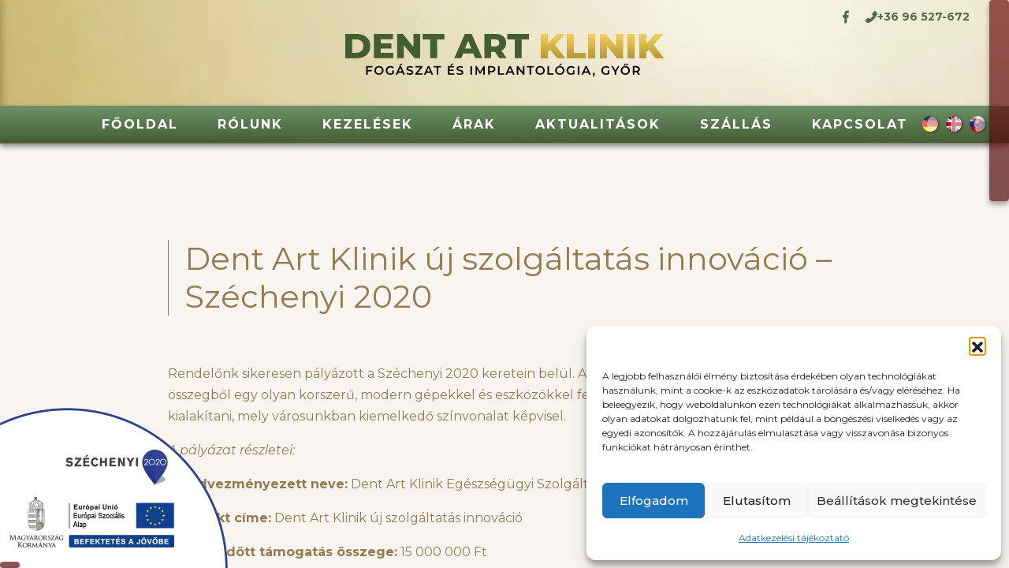

--- FILE ---
content_type: text/html; charset=UTF-8
request_url: https://dentart-klinik.hu/dent-art-klinik-uj-szolgaltatas-innovacio-szechenyi-2020/
body_size: 15009
content:
<!DOCTYPE html>
<html lang="en">
<meta name='robots' content='index, follow, max-image-preview:large, max-snippet:-1, max-video-preview:-1' />

	<!-- This site is optimized with the Yoast SEO plugin v26.6 - https://yoast.com/wordpress/plugins/seo/ -->
	<title>Dent Art Klinik új szolgáltatás innováció - Széchenyi 2020 - Dent Art Klinik</title>
	<link rel="canonical" href="https://dentart-klinik.hu/dent-art-klinik-uj-szolgaltatas-innovacio-szechenyi-2020/" />
	<meta property="og:locale" content="hu_HU" />
	<meta property="og:type" content="article" />
	<meta property="og:title" content="Dent Art Klinik új szolgáltatás innováció - Széchenyi 2020 - Dent Art Klinik" />
	<meta property="og:description" content="Rendelőnk sikeresen pályázott a Széchenyi 2020 keretein belül. Az elnyert, [&hellip;]" />
	<meta property="og:url" content="https://dentart-klinik.hu/dent-art-klinik-uj-szolgaltatas-innovacio-szechenyi-2020/" />
	<meta property="og:site_name" content="Dent Art Klinik" />
	<meta property="article:publisher" content="https://www.facebook.com/DentArtKlinik" />
	<meta name="twitter:card" content="summary_large_image" />
	<meta name="twitter:label1" content="Becsült olvasási idő" />
	<meta name="twitter:data1" content="1 perc" />
	<script type="application/ld+json" class="yoast-schema-graph">{"@context":"https://schema.org","@graph":[{"@type":"WebPage","@id":"https://dentart-klinik.hu/dent-art-klinik-uj-szolgaltatas-innovacio-szechenyi-2020/","url":"https://dentart-klinik.hu/dent-art-klinik-uj-szolgaltatas-innovacio-szechenyi-2020/","name":"Dent Art Klinik új szolgáltatás innováció - Széchenyi 2020 - Dent Art Klinik","isPartOf":{"@id":"https://dentart-klinik.hu/#website"},"datePublished":"2023-12-01T08:38:08+00:00","breadcrumb":{"@id":"https://dentart-klinik.hu/dent-art-klinik-uj-szolgaltatas-innovacio-szechenyi-2020/#breadcrumb"},"inLanguage":"hu","potentialAction":[{"@type":"ReadAction","target":["https://dentart-klinik.hu/dent-art-klinik-uj-szolgaltatas-innovacio-szechenyi-2020/"]}]},{"@type":"BreadcrumbList","@id":"https://dentart-klinik.hu/dent-art-klinik-uj-szolgaltatas-innovacio-szechenyi-2020/#breadcrumb","itemListElement":[{"@type":"ListItem","position":1,"name":"Kezdőlap","item":"https://dentart-klinik.hu/"},{"@type":"ListItem","position":2,"name":"Dent Art Klinik új szolgáltatás innováció &#8211; Széchenyi 2020"}]},{"@type":"WebSite","@id":"https://dentart-klinik.hu/#website","url":"https://dentart-klinik.hu/","name":"Dent Art Klinik","description":"","publisher":{"@id":"https://dentart-klinik.hu/#organization"},"potentialAction":[{"@type":"SearchAction","target":{"@type":"EntryPoint","urlTemplate":"https://dentart-klinik.hu/?s={search_term_string}"},"query-input":{"@type":"PropertyValueSpecification","valueRequired":true,"valueName":"search_term_string"}}],"inLanguage":"hu"},{"@type":"Organization","@id":"https://dentart-klinik.hu/#organization","name":"Dent Art Klinik Kft.","alternateName":"Dent Art Fogászat","url":"https://dentart-klinik.hu/","logo":{"@type":"ImageObject","inLanguage":"hu","@id":"https://dentart-klinik.hu/#/schema/logo/image/","url":"https://dentart-klinik.hu/wp-content/uploads/2024/01/dentart.jpg","contentUrl":"https://dentart-klinik.hu/wp-content/uploads/2024/01/dentart.jpg","width":696,"height":696,"caption":"Dent Art Klinik Kft."},"image":{"@id":"https://dentart-klinik.hu/#/schema/logo/image/"},"sameAs":["https://www.facebook.com/DentArtKlinik"]}]}</script>
	<!-- / Yoast SEO plugin. -->


<link rel='dns-prefetch' href='//www.googletagmanager.com' />
<link rel="alternate" title="oEmbed (JSON)" type="application/json+oembed" href="https://dentart-klinik.hu/wp-json/oembed/1.0/embed?url=https%3A%2F%2Fdentart-klinik.hu%2Fdent-art-klinik-uj-szolgaltatas-innovacio-szechenyi-2020%2F&#038;lang=hu" />
<link rel="alternate" title="oEmbed (XML)" type="text/xml+oembed" href="https://dentart-klinik.hu/wp-json/oembed/1.0/embed?url=https%3A%2F%2Fdentart-klinik.hu%2Fdent-art-klinik-uj-szolgaltatas-innovacio-szechenyi-2020%2F&#038;format=xml&#038;lang=hu" />
<style id='wp-img-auto-sizes-contain-inline-css' type='text/css'>
img:is([sizes=auto i],[sizes^="auto," i]){contain-intrinsic-size:3000px 1500px}
/*# sourceURL=wp-img-auto-sizes-contain-inline-css */
</style>
<style id='wp-emoji-styles-inline-css' type='text/css'>

	img.wp-smiley, img.emoji {
		display: inline !important;
		border: none !important;
		box-shadow: none !important;
		height: 1em !important;
		width: 1em !important;
		margin: 0 0.07em !important;
		vertical-align: -0.1em !important;
		background: none !important;
		padding: 0 !important;
	}
/*# sourceURL=wp-emoji-styles-inline-css */
</style>
<style id='wp-block-library-inline-css' type='text/css'>
:root{--wp-block-synced-color:#7a00df;--wp-block-synced-color--rgb:122,0,223;--wp-bound-block-color:var(--wp-block-synced-color);--wp-editor-canvas-background:#ddd;--wp-admin-theme-color:#007cba;--wp-admin-theme-color--rgb:0,124,186;--wp-admin-theme-color-darker-10:#006ba1;--wp-admin-theme-color-darker-10--rgb:0,107,160.5;--wp-admin-theme-color-darker-20:#005a87;--wp-admin-theme-color-darker-20--rgb:0,90,135;--wp-admin-border-width-focus:2px}@media (min-resolution:192dpi){:root{--wp-admin-border-width-focus:1.5px}}.wp-element-button{cursor:pointer}:root .has-very-light-gray-background-color{background-color:#eee}:root .has-very-dark-gray-background-color{background-color:#313131}:root .has-very-light-gray-color{color:#eee}:root .has-very-dark-gray-color{color:#313131}:root .has-vivid-green-cyan-to-vivid-cyan-blue-gradient-background{background:linear-gradient(135deg,#00d084,#0693e3)}:root .has-purple-crush-gradient-background{background:linear-gradient(135deg,#34e2e4,#4721fb 50%,#ab1dfe)}:root .has-hazy-dawn-gradient-background{background:linear-gradient(135deg,#faaca8,#dad0ec)}:root .has-subdued-olive-gradient-background{background:linear-gradient(135deg,#fafae1,#67a671)}:root .has-atomic-cream-gradient-background{background:linear-gradient(135deg,#fdd79a,#004a59)}:root .has-nightshade-gradient-background{background:linear-gradient(135deg,#330968,#31cdcf)}:root .has-midnight-gradient-background{background:linear-gradient(135deg,#020381,#2874fc)}:root{--wp--preset--font-size--normal:16px;--wp--preset--font-size--huge:42px}.has-regular-font-size{font-size:1em}.has-larger-font-size{font-size:2.625em}.has-normal-font-size{font-size:var(--wp--preset--font-size--normal)}.has-huge-font-size{font-size:var(--wp--preset--font-size--huge)}.has-text-align-center{text-align:center}.has-text-align-left{text-align:left}.has-text-align-right{text-align:right}.has-fit-text{white-space:nowrap!important}#end-resizable-editor-section{display:none}.aligncenter{clear:both}.items-justified-left{justify-content:flex-start}.items-justified-center{justify-content:center}.items-justified-right{justify-content:flex-end}.items-justified-space-between{justify-content:space-between}.screen-reader-text{border:0;clip-path:inset(50%);height:1px;margin:-1px;overflow:hidden;padding:0;position:absolute;width:1px;word-wrap:normal!important}.screen-reader-text:focus{background-color:#ddd;clip-path:none;color:#444;display:block;font-size:1em;height:auto;left:5px;line-height:normal;padding:15px 23px 14px;text-decoration:none;top:5px;width:auto;z-index:100000}html :where(.has-border-color){border-style:solid}html :where([style*=border-top-color]){border-top-style:solid}html :where([style*=border-right-color]){border-right-style:solid}html :where([style*=border-bottom-color]){border-bottom-style:solid}html :where([style*=border-left-color]){border-left-style:solid}html :where([style*=border-width]){border-style:solid}html :where([style*=border-top-width]){border-top-style:solid}html :where([style*=border-right-width]){border-right-style:solid}html :where([style*=border-bottom-width]){border-bottom-style:solid}html :where([style*=border-left-width]){border-left-style:solid}html :where(img[class*=wp-image-]){height:auto;max-width:100%}:where(figure){margin:0 0 1em}html :where(.is-position-sticky){--wp-admin--admin-bar--position-offset:var(--wp-admin--admin-bar--height,0px)}@media screen and (max-width:600px){html :where(.is-position-sticky){--wp-admin--admin-bar--position-offset:0px}}
/*wp_block_styles_on_demand_placeholder:696e2d27cab5a*/
/*# sourceURL=wp-block-library-inline-css */
</style>
<style id='classic-theme-styles-inline-css' type='text/css'>
/*! This file is auto-generated */
.wp-block-button__link{color:#fff;background-color:#32373c;border-radius:9999px;box-shadow:none;text-decoration:none;padding:calc(.667em + 2px) calc(1.333em + 2px);font-size:1.125em}.wp-block-file__button{background:#32373c;color:#fff;text-decoration:none}
/*# sourceURL=/wp-includes/css/classic-themes.min.css */
</style>
<link rel='stylesheet' id='contact-form-7-css' href='https://dentart-klinik.hu/wp-content/plugins/contact-form-7/includes/css/styles.css?ver=6.1.4' type='text/css' media='all' />
<link rel='stylesheet' id='wpcf7-redirect-script-frontend-css' href='https://dentart-klinik.hu/wp-content/plugins/wpcf7-redirect/build/assets/frontend-script.css?ver=2c532d7e2be36f6af233' type='text/css' media='all' />
<link rel='stylesheet' id='cmplz-general-css' href='https://dentart-klinik.hu/wp-content/plugins/complianz-gdpr/assets/css/cookieblocker.min.css?ver=1767018902' type='text/css' media='all' />
<link rel='stylesheet' id='splide-style-css' href='https://dentart-klinik.hu/wp-content/themes/dentart/css/splide.min.css?ver=6.9' type='text/css' media='all' />
<link rel='stylesheet' id='bvambient-style-css' href='https://dentart-klinik.hu/wp-content/themes/dentart/css/bvambient.css?ver=6.9' type='text/css' media='all' />
<link rel='stylesheet' id='lightgallery-style-css' href='https://dentart-klinik.hu/wp-content/themes/dentart/css/lightgallery.css?ver=6.9' type='text/css' media='all' />
<link rel='stylesheet' id='custom-style-css' href='https://dentart-klinik.hu/wp-content/themes/dentart/css/screen.css?ver=1749800127' type='text/css' media='all' />
<script type="text/javascript" src="https://dentart-klinik.hu/wp-includes/js/jquery/jquery.min.js?ver=3.7.1" id="jquery-core-js"></script>
<script type="text/javascript" src="https://dentart-klinik.hu/wp-includes/js/jquery/jquery-migrate.min.js?ver=3.4.1" id="jquery-migrate-js"></script>

<!-- Google tag (gtag.js) snippet added by Site Kit -->
<!-- Google Analytics snippet added by Site Kit -->
<script type="text/javascript" src="https://www.googletagmanager.com/gtag/js?id=GT-KDZ9SKB" id="google_gtagjs-js" async></script>
<script type="text/javascript" id="google_gtagjs-js-after">
/* <![CDATA[ */
window.dataLayer = window.dataLayer || [];function gtag(){dataLayer.push(arguments);}
gtag("set","linker",{"domains":["dentart-klinik.hu"]});
gtag("js", new Date());
gtag("set", "developer_id.dZTNiMT", true);
gtag("config", "GT-KDZ9SKB");
//# sourceURL=google_gtagjs-js-after
/* ]]> */
</script>
<link rel="https://api.w.org/" href="https://dentart-klinik.hu/wp-json/" /><link rel="alternate" title="JSON" type="application/json" href="https://dentart-klinik.hu/wp-json/wp/v2/pages/3567" /><link rel="EditURI" type="application/rsd+xml" title="RSD" href="https://dentart-klinik.hu/xmlrpc.php?rsd" />
<meta name="generator" content="WordPress 6.9" />
<link rel='shortlink' href='https://dentart-klinik.hu/?p=3567' />
<meta name="generator" content="Site Kit by Google 1.168.0" /><script type="text/javascript" async src="https://bot.leadoo.com/bot/dynamic.js?company=PsIoSkdu"></script> 
			<style>.cmplz-hidden {
					display: none !important;
				}</style><!-- All in one Favicon 4.8 --><link rel="icon" href="https://dentart-klinik.hu/wp-content/uploads/2023/08/favicon-01.png" type="image/png"/>

<head>
    <meta charset="UTF-8">
    <meta http-equiv="X-UA-Compatible" content="IE=edge">
    <meta name="viewport" content="width=device-width, initial-scale=1.0">
    
    <link rel="preconnect" href="https://fonts.googleapis.com">
    <link rel="preconnect" href="https://fonts.gstatic.com" crossorigin>
    <link href="https://fonts.googleapis.com/css2?family=Montserrat:ital,wght@0,400;0,500;0,700;1,400;1,500;1,700&display=swap" rel="stylesheet">
    <link href="https://dentart-klinik.hu/wp-content/themes/dentart/css/splide.min.css" rel="stylesheet">
    <link href="https://dentart-klinik.hu/wp-content/themes/dentart/css/bvambient.css" rel="stylesheet">
    <link type="text/css" rel="stylesheet" href="https://dentart-klinik.hu/wp-content/themes/dentart/css/lightgallery.css" />

        <!-- Meta Pixel Code -->
    <script>
        ! function(f, b, e, v, n, t, s) {
            if (f.fbq) return;
            n = f.fbq = function() {
                n.callMethod ?
                    n.callMethod.apply(n, arguments) : n.queue.push(arguments)
            };
            if (!f._fbq) f._fbq = n;
            n.push = n;
            n.loaded = !0;
            n.version = '2.0';
            n.queue = [];
            t = b.createElement(e);
            t.async = !0;
            t.src = v;
            s = b.getElementsByTagName(e)[0];
            s.parentNode.insertBefore(t, s)
        }(window, document, 'script',
            'https://connect.facebook.net/en_US/fbevents.js');
        fbq('init', '1735069103640623');
        fbq('track', 'PageView');
    </script>
    <noscript><img height="1" width="1" style="display:none" src="https://www.facebook.com/tr?id=1735069103640623&ev=PageView&noscript=1" /></noscript>
    <!-- End Meta Pixel Code -->
    <!-- Google Tag Manager -->
    <script>
        (function(w, d, s, l, i) {
            w[l] = w[l] || [];
            w[l].push({
                'gtm.start': new Date().getTime(),
                event: 'gtm.js'
            });
            var f = d.getElementsByTagName(s)[0],
                j = d.createElement(s),
                dl = l != 'dataLayer' ? '&l=' + l : '';
            j.async = true;
            j.src =
                'https://www.googletagmanager.com/gtm.js?id=' + i + dl;
            f.parentNode.insertBefore(j, f);
        })(window, document, 'script', 'dataLayer', 'GTM-5JQ5KDC3');
    </script>
    <!-- End Google Tag Manager -->
</head>

<body class="innerpage" >
    <!-- Google Tag Manager (noscript) -->
    <noscript><iframe src="https://www.googletagmanager.com/ns.html?id=GTM-5JQ5KDC3"
            height="0" width="0" style="display:none;visibility:hidden"></iframe></noscript>
    <!-- End Google Tag Manager (noscript) -->
    <a href="/palyazatok" class="d-md-block d-none ptabla"><img src="/wp-content/uploads/2025/04/kistabla-balos.png"></a>
    <section class="containerscroll" id="container-scroll">
        <section class="blog-headerimage  position-relative" >
            <!--Header-->
            <header class="header">
                <div class="pl50md pr50md pl15 pr15 bgcolor2 d-flex justify-content-md-end justify-content-center uppermenu mb0md mb10" style="padding-top: 8px; padding-bottom:8px;">
                    <a href="https://www.facebook.com/DentArtKlinik" class=" color3 mr20 d-flex" style="font-size: .9rem;" target="_blank">
                        <div class="d-flex align-items-center" style="gap:5px;"><img src="/wp-content/themes/dentart/images/icon-facebook.svg" style="height: 17px;"></div>
                    </a>
                                            <a href="tel:+36 96 527-672" class="d-flex  color3">
                            <div class="d-flex align-items-center fs14" style="gap:5px;"><img src="/wp-content/themes/dentart/images/icon-phone.svg" style="height: 15px;"><strong>+36 96 527-672</strong></div>
                        </a>
                                    </div>
                <div class="header__inner d-flex align-items-center flex-column bgcolor1 justify-content-between">
                    <a href="/" class="header__logo"><img src="/wp-content/themes/dentart/images/logo.svg" alt="fogászat Győr" class="logo"> </a>
                    
                                            <nav class="menu">
                            <div>
                                <div class="menu-fo-menu-container"><ul id="menu-fo-menu" class=" d-flex justify-content-center mb0 menuul"><li id="menu-item-110" class="menu-item menu-item-type-post_type menu-item-object-page menu-item-home menu-item-110"><a href="https://dentart-klinik.hu/">Főoldal</a></li>
<li id="menu-item-1456" class="menu-item menu-item-type-post_type menu-item-object-page menu-item-1456"><a href="https://dentart-klinik.hu/rolunk/">Rólunk</a></li>
<li id="menu-item-111" class="noclick menu-item menu-item-type-custom menu-item-object-custom menu-item-has-children menu-item-111"><a href="#">Kezelések</a>
<ul class="sub-menu">
	<li id="menu-item-1748" class="noclick menu-item menu-item-type-custom menu-item-object-custom menu-item-has-children menu-item-1748"><a href="#">Implantátumok</a>
	<ul class="sub-menu">
		<li id="menu-item-117" class="menu-item menu-item-type-post_type menu-item-object-kezelesek menu-item-117"><a href="https://dentart-klinik.hu/kezelesek/dentartklinik-fogimplantatum-allon4/">All-on-4 rögzített fogpótlás</a></li>
		<li id="menu-item-1728" class="menu-item menu-item-type-post_type menu-item-object-kezelesek menu-item-1728"><a href="https://dentart-klinik.hu/kezelesek/dentartklinik-fogimplantatum/">Implantátumban az első</a></li>
	</ul>
</li>
	<li id="menu-item-3712" class="menu-item menu-item-type-post_type menu-item-object-kezelesek menu-item-3712"><a href="https://dentart-klinik.hu/kezelesek/esztetikus-fogpotlasok/">Esztétikus fogpótlások</a></li>
	<li id="menu-item-1759" class="noclick menu-item menu-item-type-custom menu-item-object-custom menu-item-has-children menu-item-1759"><a href="#">Esztétikai fogászat</a>
	<ul class="sub-menu">
		<li id="menu-item-1583" class="menu-item menu-item-type-post_type menu-item-object-kezelesek menu-item-1583"><a href="https://dentart-klinik.hu/kezelesek/detartklinik-keramia-hej/">Kerámia héjak</a></li>
		<li id="menu-item-1584" class="menu-item menu-item-type-post_type menu-item-object-kezelesek menu-item-1584"><a href="https://dentart-klinik.hu/kezelesek/dentartklinik-invisalign/">Invisalign láthatatlan fogszabályozás</a></li>
	</ul>
</li>
	<li id="menu-item-1795" class="menu-item menu-item-type-post_type menu-item-object-kezelesek menu-item-1795"><a href="https://dentart-klinik.hu/kezelesek/detartklinik-fogko-eltavolitas/">Dentálhigiénia</a></li>
	<li id="menu-item-1747" class="menu-item menu-item-type-post_type menu-item-object-kezelesek menu-item-1747"><a href="https://dentart-klinik.hu/kezelesek/detartklinik-altatasos-fogaszat/">Altatásos fogászat</a></li>
	<li id="menu-item-3130" class="menu-item menu-item-type-post_type menu-item-object-kezelesek menu-item-3130"><a href="https://dentart-klinik.hu/kezelesek/detartklinik-fogaszati-rontgen/">Röntgen diagnosztika</a></li>
</ul>
</li>
<li id="menu-item-1829" class="menu-item menu-item-type-post_type menu-item-object-page menu-item-1829"><a href="https://dentart-klinik.hu/arak/">Árak</a></li>
<li id="menu-item-2140" class="noclick menu-item menu-item-type-custom menu-item-object-custom menu-item-has-children menu-item-2140"><a href="#">Aktualitások</a>
<ul class="sub-menu">
	<li id="menu-item-2163" class="menu-item menu-item-type-post_type menu-item-object-page menu-item-2163"><a href="https://dentart-klinik.hu/ujdonsagok/">Újdonságok</a></li>
	<li id="menu-item-2141" class="menu-item menu-item-type-post_type menu-item-object-page menu-item-2141"><a href="https://dentart-klinik.hu/karrier/">Karrier</a></li>
</ul>
</li>
<li id="menu-item-4078" class="menu-item menu-item-type-custom menu-item-object-custom menu-item-4078"><a href="/panzio">Szállás</a></li>
<li id="menu-item-1198" class="menu-item menu-item-type-post_type menu-item-object-page menu-item-1198"><a href="https://dentart-klinik.hu/kapcsolat/">Kapcsolat</a></li>
<li id="menu-item-4413-de" class="lang-item lang-item-10 lang-item-de no-translation lang-item-first menu-item menu-item-type-custom menu-item-object-custom menu-item-4413-de"><a href="https://dentart-klinik.hu/de/" hreflang="de-DE" lang="de-DE"><img src="[data-uri]" alt="Deutsch" width="16" height="11" style="width: 16px; height: 11px;" /></a></li>
<li id="menu-item-4413-en" class="lang-item lang-item-14 lang-item-en no-translation menu-item menu-item-type-custom menu-item-object-custom menu-item-4413-en"><a href="https://dentart-klinik.hu/en/" hreflang="en-GB" lang="en-GB"><img src="[data-uri]" alt="English" width="16" height="11" style="width: 16px; height: 11px;" /></a></li>
<li id="menu-item-4413-sk" class="lang-item lang-item-24 lang-item-sk no-translation menu-item menu-item-type-custom menu-item-object-custom menu-item-4413-sk"><a href="https://dentart-klinik.hu/sk/" hreflang="sk-SK" lang="sk-SK"><img src="[data-uri]" alt="Slovenčina" width="16" height="11" style="width: 16px; height: 11px;" /></a></li>
</ul></div>                            </div>
                        </nav>
                    
                </div>
            </header>
            <a href="#" class=" menuopener "> <img src="/wp-content/themes/dentart/images/mobile-opener.svg" style="height: 10px; width:13px"></a>                            <img src="/wp-content/uploads/2023/05/inner-upper.jpg" class="position-absolute inner-upper" style="top:0;">
                        <script>
                if (window.innerWidth < 992) {
                    document.documentElement.classList.add('mobile');
                }
            </script>            <!--Header end-->
        <div class="menubg d-lg-block d-none"></div>
        </section>
        <main class="blogpost">
            <div class="col-lg-8 offset-lg-2 pt125lg pt50 pb125lg pb50 pl0lg pl30 pr0lg pr30 ">
                <h1 class="mb60">Dent Art Klinik új szolgáltatás innováció &#8211; Széchenyi 2020</h1>
                <p>Rendelőnk sikeresen pályázott a Széchenyi 2020 keretein belül. Az elnyert, vissza nem térítendő összegből egy olyan korszerű, modern gépekkel és eszközökkel felszerelt fogászati rendelőt tudtunk kialakítani, mely városunkban kiemelkedő színvonalat képvisel.</p>
<p><em>A pályázat részletei:</em></p>
<p><strong>A kedvezményezett neve:</strong> Dent Art Klinik Egészségügyi Szolgáltató Kft.</p>
<p><strong>A projekt címe:</strong> Dent Art Klinik új szolgáltatás innováció</p>
<p><strong>A szerződött támogatás összege:</strong> 15 000 000 Ft</p>
<p><strong>A támogatás mértéke (%-ban)</strong>: 47,79 %</p>
<p><strong>A projekt tartalmának bemutatása:</strong><br />
Négy kezelőben és az új műtőben új kezelőegységek üzembe helyezése</p>
<p><strong>A projekt befejezési dátuma:</strong> 2018.18.22.</p>
<p><strong>A projekt azonosító száma:</strong> GINOP-2.1.8-17-2017-00296</p>
            </div>
        </main>
    <footer class="review bluebg  position-relative">
    <div class="d-lg-flex">
        <div class="col-lg-5 offset-lg-1 d-lg-flex pt100lg pb100lg pt60 pb60 pl0lg pr0lg pl30 pr30">
            <div class="col-lg-7 pr30lg pr0">
                <div class="mb30">
                    <div class="cyellow fs20" style="font-weight:500;">Rólunk</div>
                    <div class="text-white fs16">Dent Art Klinik fogászati rendelő Győr vezető rendelője. Fő profilunk az implantációs fogpótlások készítése, de kiemelt tapasztalatunk van és örömmel segítünk esztétikai és általános fogászati kezelésekben is.</div>
                </div>
                <div class="mb30">
                    <div class="cyellow fs20" style="font-weight:500;">Nyitvatartás</div>
                    <div class="text-white fs16"><p>hétfőtől-csütörtökig 08: 00-19: 00,<br />
pénteken 08: 00-14: 00</p>
<p>&nbsp;</p>
<p>Mobil elérhetőség: <strong><a href="tel:+36 30 411 74 99">+36 30 411 74 99</a></strong></p>
</div>
                    <div class="d-flex mb30" style="gap:10px; margin-top:-15px;">
                        <div class="icon"><img src="/wp-content/uploads/2023/04/footer-facebook.svg"></div>
                        <div class="fs16 align-items-center d-flex" style="line-height:150%;">
                            <a href="https://www.facebook.com/DentArtKlinik" class="text-white" target="_blank">Kövessen minket</a>
                        </div>
                    </div>
                </div>
                <div class="mb30">
                    <div class="cyellow fs20 mb10" style="font-weight:500;">Elérhetőségeink</div>
                    <div class="d-flex mb10" style="gap:10px;">
                        <div class="icon"><img src="/wp-content/uploads/2023/04/footer-address.svg"></div>
                        <div class="fs16 align-items-center d-flex" style="line-height:150%;">
                            <a href="https://www.google.com/maps/place/Gy%C5%91r,+E%C5%91rsy+P%C3%A9ter+u.+19,+9024/@47.6744435,17.634505,17z/data=!3m1!4b1!4m6!3m5!1s0x476bbff5d5771777:0xa59b052d6d4bf3ab!8m2!3d47.6744435!4d17.634505!16s%2Fg%2F11lgqcft_6" class="text-white" target="_blank">Győr, Eőrsy Péter u. 19, 9024</a>
                        </div>
                    </div>
                    <div class="d-flex mb10" style="gap:10px;">
                        <div class="icon"><img src="/wp-content/uploads/2023/04/footer-phone.svg"></div>
                        <div class="fs16 align-items-center d-flex" style="line-height:150%;">
                            <a href="tel:+36 96 527-672" class="text-white">+36 96 527-672</a>
                        </div>
                    </div>
                    <div class="d-flex mb10" style="gap:10px;">
                        <div class="icon"><img src="/wp-content/uploads/2023/04/footer-mail.svg"></div>
                        <div class="fs16 align-items-center d-flex" style="line-height:150%;">
                            <a href="mailto:praxis@dentart-klinik.hu" class="text-white" target="_blank">praxis@dentart-klinik.hu</a>
                        </div>
                    </div>
                </div>

            </div>
                            <div class="col-lg-5 pr30lg pr0">
                    <div class="menu-fo-menu-container"><ul id="menu-fo-menu-1" class=" footermenu"><li class="menu-item menu-item-type-post_type menu-item-object-page menu-item-home menu-item-110"><a href="https://dentart-klinik.hu/">Főoldal</a></li>
<li class="menu-item menu-item-type-post_type menu-item-object-page menu-item-1456"><a href="https://dentart-klinik.hu/rolunk/">Rólunk</a></li>
<li class="noclick menu-item menu-item-type-custom menu-item-object-custom menu-item-has-children menu-item-111"><a href="#">Kezelések</a>
<ul class="sub-menu">
	<li class="noclick menu-item menu-item-type-custom menu-item-object-custom menu-item-has-children menu-item-1748"><a href="#">Implantátumok</a>
	<ul class="sub-menu">
		<li class="menu-item menu-item-type-post_type menu-item-object-kezelesek menu-item-117"><a href="https://dentart-klinik.hu/kezelesek/dentartklinik-fogimplantatum-allon4/">All-on-4 rögzített fogpótlás</a></li>
		<li class="menu-item menu-item-type-post_type menu-item-object-kezelesek menu-item-1728"><a href="https://dentart-klinik.hu/kezelesek/dentartklinik-fogimplantatum/">Implantátumban az első</a></li>
	</ul>
</li>
	<li class="menu-item menu-item-type-post_type menu-item-object-kezelesek menu-item-3712"><a href="https://dentart-klinik.hu/kezelesek/esztetikus-fogpotlasok/">Esztétikus fogpótlások</a></li>
	<li class="noclick menu-item menu-item-type-custom menu-item-object-custom menu-item-has-children menu-item-1759"><a href="#">Esztétikai fogászat</a>
	<ul class="sub-menu">
		<li class="menu-item menu-item-type-post_type menu-item-object-kezelesek menu-item-1583"><a href="https://dentart-klinik.hu/kezelesek/detartklinik-keramia-hej/">Kerámia héjak</a></li>
		<li class="menu-item menu-item-type-post_type menu-item-object-kezelesek menu-item-1584"><a href="https://dentart-klinik.hu/kezelesek/dentartklinik-invisalign/">Invisalign láthatatlan fogszabályozás</a></li>
	</ul>
</li>
	<li class="menu-item menu-item-type-post_type menu-item-object-kezelesek menu-item-1795"><a href="https://dentart-klinik.hu/kezelesek/detartklinik-fogko-eltavolitas/">Dentálhigiénia</a></li>
	<li class="menu-item menu-item-type-post_type menu-item-object-kezelesek menu-item-1747"><a href="https://dentart-klinik.hu/kezelesek/detartklinik-altatasos-fogaszat/">Altatásos fogászat</a></li>
	<li class="menu-item menu-item-type-post_type menu-item-object-kezelesek menu-item-3130"><a href="https://dentart-klinik.hu/kezelesek/detartklinik-fogaszati-rontgen/">Röntgen diagnosztika</a></li>
</ul>
</li>
<li class="menu-item menu-item-type-post_type menu-item-object-page menu-item-1829"><a href="https://dentart-klinik.hu/arak/">Árak</a></li>
<li class="noclick menu-item menu-item-type-custom menu-item-object-custom menu-item-has-children menu-item-2140"><a href="#">Aktualitások</a>
<ul class="sub-menu">
	<li class="menu-item menu-item-type-post_type menu-item-object-page menu-item-2163"><a href="https://dentart-klinik.hu/ujdonsagok/">Újdonságok</a></li>
	<li class="menu-item menu-item-type-post_type menu-item-object-page menu-item-2141"><a href="https://dentart-klinik.hu/karrier/">Karrier</a></li>
</ul>
</li>
<li class="menu-item menu-item-type-custom menu-item-object-custom menu-item-4078"><a href="/panzio">Szállás</a></li>
<li class="menu-item menu-item-type-post_type menu-item-object-page menu-item-1198"><a href="https://dentart-klinik.hu/kapcsolat/">Kapcsolat</a></li>
<li class="lang-item lang-item-10 lang-item-de no-translation lang-item-first menu-item menu-item-type-custom menu-item-object-custom menu-item-4413-de"><a href="https://dentart-klinik.hu/de/" hreflang="de-DE" lang="de-DE"><img src="[data-uri]" alt="Deutsch" width="16" height="11" style="width: 16px; height: 11px;" /></a></li>
<li class="lang-item lang-item-14 lang-item-en no-translation menu-item menu-item-type-custom menu-item-object-custom menu-item-4413-en"><a href="https://dentart-klinik.hu/en/" hreflang="en-GB" lang="en-GB"><img src="[data-uri]" alt="English" width="16" height="11" style="width: 16px; height: 11px;" /></a></li>
<li class="lang-item lang-item-24 lang-item-sk no-translation menu-item menu-item-type-custom menu-item-object-custom menu-item-4413-sk"><a href="https://dentart-klinik.hu/sk/" hreflang="sk-SK" lang="sk-SK"><img src="[data-uri]" alt="Slovenčina" width="16" height="11" style="width: 16px; height: 11px;" /></a></li>
</ul></div>                </div>
                    </div>
        <div class="col-lg-6 position-relative"><a href="https://www.google.com/maps/place/Gy%C5%91r,+E%C5%91rsy+P%C3%A9ter+u.+19,+9024/data=!4m2!3m1!1s0x476bbff5d5771777:0xa59b052d6d4bf3ab?sa=X&ved=2ahUKEwiNs7Wuk8z-AhXYi_0HHZphC_oQ8gF6BAgSEAI" class="d-block map" target="_blank"><img src="/wp-content/uploads/2023/04/map.jpg" class="m"></a><img src="/wp-content/uploads/2023/04/triangle.svg" class="triangle d-lg-block d-none"></div>
    </div>
</footer>
<section class="footer-under">
    <div class="col-lg-10 offset-lg-1 d-lg-flex pt20 pb20 pl0lg pr0lg pl30 pr30 position-relative">
        <a href="/" class="footerlogo d-block" style="width:fit-content;"><img src="/wp-content/uploads/2023/04/footer-logo.svg"></a>
        <a href="/adatkezelesi-tajekoztato" class="d-block" style="margin:0 auto; width:fit-content;">Adatvédelmi tájékoztató</a>    </div>
</section>
</section>
<!--*******popup*********-->
<div class="popup">
    <div class="popup-inner">
        <div class="popupcloser" title="Ablak bezárása">
            <div style="margin-top:-3px;">x</div>
        </div>
        <div class="popup-inner-inner lh28">

            <div>
                <p><strong>Értesítjük kedves Pácienseinket, hogy a Dent Art Klinik 2023.12.22-től 2024.01.07-ig zárva tart. Nyitás január 8-án 8 órakor.
                    </strong></p>
            </div>
        </div>
    </div>
</div>
<!--*******popup end*********-->
<script src="https://dentart-klinik.hu/wp-content/themes/dentart/js/jquery.min.js"></script>
<script src="https://dentart-klinik.hu/wp-content/themes/dentart/js/bvambient.js"></script>
<script src="https://dentart-klinik.hu/wp-content/themes/dentart/js/splide.min.js"></script>
<script src="https://cdnjs.cloudflare.com/ajax/libs/smooth-scrollbar/8.3.1/smooth-scrollbar.js"></script>
<script src="https://dentart-klinik.hu/wp-content/themes/dentart/js/lightgallery.min.js"></script>
<script src="https://dentart-klinik.hu/wp-content/themes/dentart/js/jquery.cookie.js"></script>
<script src="https://dentart-klinik.hu/wp-content/themes/dentart/js/script.js "></script>
<script>
    $(document).ready(function() {
        /*****case carousel*****/
                /*****case carousel end*****/


    })
    document.addEventListener('DOMContentLoaded', function() {
        const forms = document.querySelectorAll('.wpcf7 form');
        forms.forEach(function(form) {
            form.addEventListener('submit', function(e) {
                const submitButton = form.querySelector('.wpcf7-submit');
                if (submitButton) {
                    submitButton.disabled = true;
                    submitButton.value = 'Küldés...'; // opcionális: gomb szöveg változtatás
                }
            });
        });
    });
</script>
<div class="scroll-up"><svg version="1.1" id="Layer_1" xmlns="http://www.w3.org/2000/svg" xmlns:xlink="http://www.w3.org/1999/xlink" x="0px" y="0px" viewBox="0 0 50.3 26.6" style="enable-background:new 0 0 50.3 26.6;" xml:space="preserve">
        <polyline style="fill:none;stroke:#000000;stroke-width:2;stroke-miterlimit:10;" points="0.7,25.9 25.1,1.4 49.6,25.9 "></polyline>
    </svg></div>
<script type="speculationrules">
{"prefetch":[{"source":"document","where":{"and":[{"href_matches":"/*"},{"not":{"href_matches":["/wp-*.php","/wp-admin/*","/wp-content/uploads/*","/wp-content/*","/wp-content/plugins/*","/wp-content/themes/dentart/*","/*\\?(.+)"]}},{"not":{"selector_matches":"a[rel~=\"nofollow\"]"}},{"not":{"selector_matches":".no-prefetch, .no-prefetch a"}}]},"eagerness":"conservative"}]}
</script>

<!-- Consent Management powered by Complianz | GDPR/CCPA Cookie Consent https://wordpress.org/plugins/complianz-gdpr -->
<div id="cmplz-cookiebanner-container"><div class="cmplz-cookiebanner cmplz-hidden banner-1 bottom-right-view-preferences optin cmplz-bottom-right cmplz-categories-type-view-preferences" aria-modal="true" data-nosnippet="true" role="dialog" aria-live="polite" aria-labelledby="cmplz-header-1-optin" aria-describedby="cmplz-message-1-optin">
	<div class="cmplz-header">
		<div class="cmplz-logo"></div>
		<div class="cmplz-title" id="cmplz-header-1-optin">Manage Cookie Consent</div>
		<div class="cmplz-close" tabindex="0" role="button" aria-label="Párbeszéd bezárása">
			<svg aria-hidden="true" focusable="false" data-prefix="fas" data-icon="times" class="svg-inline--fa fa-times fa-w-11" role="img" xmlns="http://www.w3.org/2000/svg" viewBox="0 0 352 512"><path fill="currentColor" d="M242.72 256l100.07-100.07c12.28-12.28 12.28-32.19 0-44.48l-22.24-22.24c-12.28-12.28-32.19-12.28-44.48 0L176 189.28 75.93 89.21c-12.28-12.28-32.19-12.28-44.48 0L9.21 111.45c-12.28 12.28-12.28 32.19 0 44.48L109.28 256 9.21 356.07c-12.28 12.28-12.28 32.19 0 44.48l22.24 22.24c12.28 12.28 32.2 12.28 44.48 0L176 322.72l100.07 100.07c12.28 12.28 32.2 12.28 44.48 0l22.24-22.24c12.28-12.28 12.28-32.19 0-44.48L242.72 256z"></path></svg>
		</div>
	</div>

	<div class="cmplz-divider cmplz-divider-header"></div>
	<div class="cmplz-body">
		<div class="cmplz-message" id="cmplz-message-1-optin"><p>A legjobb felhasználói élmény biztosítása érdekében olyan technológiákat használunk, mint a cookie-k az eszközadatok tárolására és/vagy eléréséhez. Ha beleegyezik, hogy weboldalunkon ezen technológiákat alkalmazhassuk, akkor olyan adatokat dolgozhatunk fel, mint például a böngészési viselkedés vagy az egyedi azonosítók. A hozzájárulás elmulasztása vagy visszavonása bizonyos funkciókat hátrányosan érinthet.</p></div>
		<!-- categories start -->
		<div class="cmplz-categories">
			<details class="cmplz-category cmplz-functional" >
				<summary>
						<span class="cmplz-category-header">
							<span class="cmplz-category-title">Funkcionális</span>
							<span class='cmplz-always-active'>
								<span class="cmplz-banner-checkbox">
									<input type="checkbox"
										   id="cmplz-functional-optin"
										   data-category="cmplz_functional"
										   class="cmplz-consent-checkbox cmplz-functional"
										   size="40"
										   value="1"/>
									<label class="cmplz-label" for="cmplz-functional-optin"><span class="screen-reader-text">Funkcionális</span></label>
								</span>
								Always active							</span>
							<span class="cmplz-icon cmplz-open">
								<svg xmlns="http://www.w3.org/2000/svg" viewBox="0 0 448 512"  height="18" ><path d="M224 416c-8.188 0-16.38-3.125-22.62-9.375l-192-192c-12.5-12.5-12.5-32.75 0-45.25s32.75-12.5 45.25 0L224 338.8l169.4-169.4c12.5-12.5 32.75-12.5 45.25 0s12.5 32.75 0 45.25l-192 192C240.4 412.9 232.2 416 224 416z"/></svg>
							</span>
						</span>
				</summary>
				<div class="cmplz-description">
					<span class="cmplz-description-functional">A technikai tárolás vagy hozzáférés feltétlenül szükséges az előfizető vagy felhasználó által kifejezetten kért meghatározott szolgáltatás igénybevételének lehetővé tételéhez, vagy kizárólag a kommunikáció elektronikus hírközlő hálózaton történő továbbításának végrehajtásához.</span>
				</div>
			</details>

			<details class="cmplz-category cmplz-preferences" >
				<summary>
						<span class="cmplz-category-header">
							<span class="cmplz-category-title">Preferences</span>
							<span class="cmplz-banner-checkbox">
								<input type="checkbox"
									   id="cmplz-preferences-optin"
									   data-category="cmplz_preferences"
									   class="cmplz-consent-checkbox cmplz-preferences"
									   size="40"
									   value="1"/>
								<label class="cmplz-label" for="cmplz-preferences-optin"><span class="screen-reader-text">Preferences</span></label>
							</span>
							<span class="cmplz-icon cmplz-open">
								<svg xmlns="http://www.w3.org/2000/svg" viewBox="0 0 448 512"  height="18" ><path d="M224 416c-8.188 0-16.38-3.125-22.62-9.375l-192-192c-12.5-12.5-12.5-32.75 0-45.25s32.75-12.5 45.25 0L224 338.8l169.4-169.4c12.5-12.5 32.75-12.5 45.25 0s12.5 32.75 0 45.25l-192 192C240.4 412.9 232.2 416 224 416z"/></svg>
							</span>
						</span>
				</summary>
				<div class="cmplz-description">
					<span class="cmplz-description-preferences">The technical storage or access is necessary for the legitimate purpose of storing preferences that are not requested by the subscriber or user.</span>
				</div>
			</details>

			<details class="cmplz-category cmplz-statistics" >
				<summary>
						<span class="cmplz-category-header">
							<span class="cmplz-category-title">Statisztika</span>
							<span class="cmplz-banner-checkbox">
								<input type="checkbox"
									   id="cmplz-statistics-optin"
									   data-category="cmplz_statistics"
									   class="cmplz-consent-checkbox cmplz-statistics"
									   size="40"
									   value="1"/>
								<label class="cmplz-label" for="cmplz-statistics-optin"><span class="screen-reader-text">Statisztika</span></label>
							</span>
							<span class="cmplz-icon cmplz-open">
								<svg xmlns="http://www.w3.org/2000/svg" viewBox="0 0 448 512"  height="18" ><path d="M224 416c-8.188 0-16.38-3.125-22.62-9.375l-192-192c-12.5-12.5-12.5-32.75 0-45.25s32.75-12.5 45.25 0L224 338.8l169.4-169.4c12.5-12.5 32.75-12.5 45.25 0s12.5 32.75 0 45.25l-192 192C240.4 412.9 232.2 416 224 416z"/></svg>
							</span>
						</span>
				</summary>
				<div class="cmplz-description">
					<span class="cmplz-description-statistics">Az a technikai tárhely vagy hozzáférés, amelyet kizárólag statisztikai célokra használnak.</span>
					<span class="cmplz-description-statistics-anonymous">The technical storage or access that is used exclusively for anonymous statistical purposes. Without a subpoena, voluntary compliance on the part of your Internet Service Provider, or additional records from a third party, information stored or retrieved for this purpose alone cannot usually be used to identify you.</span>
				</div>
			</details>
			<details class="cmplz-category cmplz-marketing" >
				<summary>
						<span class="cmplz-category-header">
							<span class="cmplz-category-title">Marketing</span>
							<span class="cmplz-banner-checkbox">
								<input type="checkbox"
									   id="cmplz-marketing-optin"
									   data-category="cmplz_marketing"
									   class="cmplz-consent-checkbox cmplz-marketing"
									   size="40"
									   value="1"/>
								<label class="cmplz-label" for="cmplz-marketing-optin"><span class="screen-reader-text">Marketing</span></label>
							</span>
							<span class="cmplz-icon cmplz-open">
								<svg xmlns="http://www.w3.org/2000/svg" viewBox="0 0 448 512"  height="18" ><path d="M224 416c-8.188 0-16.38-3.125-22.62-9.375l-192-192c-12.5-12.5-12.5-32.75 0-45.25s32.75-12.5 45.25 0L224 338.8l169.4-169.4c12.5-12.5 32.75-12.5 45.25 0s12.5 32.75 0 45.25l-192 192C240.4 412.9 232.2 416 224 416z"/></svg>
							</span>
						</span>
				</summary>
				<div class="cmplz-description">
					<span class="cmplz-description-marketing">A technikai tárhely vagy hozzáférés szükséges ahhoz, hogy felhasználói profilokat hozzanak létre reklámküldéshez, vagy hasonló marketing célból követhessék a felhasználót egy webhelyen vagy több webhelyen.</span>
				</div>
			</details>
		</div><!-- categories end -->
			</div>

	<div class="cmplz-links cmplz-information">
		<ul>
			<li><a class="cmplz-link cmplz-manage-options cookie-statement" href="#" data-relative_url="#cmplz-manage-consent-container">Manage options</a></li>
			<li><a class="cmplz-link cmplz-manage-third-parties cookie-statement" href="#" data-relative_url="#cmplz-cookies-overview">Manage services</a></li>
			<li><a class="cmplz-link cmplz-manage-vendors tcf cookie-statement" href="#" data-relative_url="#cmplz-tcf-wrapper">Manage {vendor_count} vendors</a></li>
			<li><a class="cmplz-link cmplz-external cmplz-read-more-purposes tcf" target="_blank" rel="noopener noreferrer nofollow" href="https://cookiedatabase.org/tcf/purposes/" aria-label="Read more about TCF purposes on Cookie Database">Read more about these purposes</a></li>
		</ul>
			</div>

	<div class="cmplz-divider cmplz-footer"></div>

	<div class="cmplz-buttons">
		<button class="cmplz-btn cmplz-accept">Elfogadom</button>
		<button class="cmplz-btn cmplz-deny">Elutasítom</button>
		<button class="cmplz-btn cmplz-view-preferences">Beállítások megtekintése</button>
		<button class="cmplz-btn cmplz-save-preferences">Nem kell a felirat felett ez a grafika. De legyen egy DM felirat helyette valamilyen egyszerű megoldással. 16 / 5 000 Beállítások megtekintése</button>
		<a class="cmplz-btn cmplz-manage-options tcf cookie-statement" href="#" data-relative_url="#cmplz-manage-consent-container">Beállítások megtekintése</a>
			</div>

	
	<div class="cmplz-documents cmplz-links">
		<ul>
			<li><a class="cmplz-link cookie-statement" href="#" data-relative_url="">{title}</a></li>
			<li><a class="cmplz-link privacy-statement" href="#" data-relative_url="">{title}</a></li>
			<li><a class="cmplz-link impressum" href="#" data-relative_url="">{title}</a></li>
		</ul>
			</div>
</div>
</div>
					<div id="cmplz-manage-consent" data-nosnippet="true"><button class="cmplz-btn cmplz-hidden cmplz-manage-consent manage-consent-1">A beleegyezés kezelése</button>

</div><script type="text/javascript" src="https://dentart-klinik.hu/wp-includes/js/dist/hooks.min.js?ver=dd5603f07f9220ed27f1" id="wp-hooks-js"></script>
<script type="text/javascript" src="https://dentart-klinik.hu/wp-includes/js/dist/i18n.min.js?ver=c26c3dc7bed366793375" id="wp-i18n-js"></script>
<script type="text/javascript" id="wp-i18n-js-after">
/* <![CDATA[ */
wp.i18n.setLocaleData( { 'text direction\u0004ltr': [ 'ltr' ] } );
//# sourceURL=wp-i18n-js-after
/* ]]> */
</script>
<script type="text/javascript" src="https://dentart-klinik.hu/wp-content/plugins/contact-form-7/includes/swv/js/index.js?ver=6.1.4" id="swv-js"></script>
<script type="text/javascript" id="contact-form-7-js-translations">
/* <![CDATA[ */
( function( domain, translations ) {
	var localeData = translations.locale_data[ domain ] || translations.locale_data.messages;
	localeData[""].domain = domain;
	wp.i18n.setLocaleData( localeData, domain );
} )( "contact-form-7", {"translation-revision-date":"2025-06-30 16:09:30+0000","generator":"GlotPress\/4.0.1","domain":"messages","locale_data":{"messages":{"":{"domain":"messages","plural-forms":"nplurals=2; plural=n != 1;","lang":"hu"},"This contact form is placed in the wrong place.":["Ez a kapcsolatfelv\u00e9teli \u0171rlap rossz helyre ker\u00fclt."],"Error:":["Hiba:"]}},"comment":{"reference":"includes\/js\/index.js"}} );
//# sourceURL=contact-form-7-js-translations
/* ]]> */
</script>
<script type="text/javascript" id="contact-form-7-js-before">
/* <![CDATA[ */
var wpcf7 = {
    "api": {
        "root": "https:\/\/dentart-klinik.hu\/wp-json\/",
        "namespace": "contact-form-7\/v1"
    },
    "cached": 1
};
//# sourceURL=contact-form-7-js-before
/* ]]> */
</script>
<script type="text/javascript" src="https://dentart-klinik.hu/wp-content/plugins/contact-form-7/includes/js/index.js?ver=6.1.4" id="contact-form-7-js"></script>
<script type="text/javascript" id="wpcf7-redirect-script-js-extra">
/* <![CDATA[ */
var wpcf7r = {"ajax_url":"https://dentart-klinik.hu/wp-admin/admin-ajax.php"};
//# sourceURL=wpcf7-redirect-script-js-extra
/* ]]> */
</script>
<script type="text/javascript" src="https://dentart-klinik.hu/wp-content/plugins/wpcf7-redirect/build/assets/frontend-script.js?ver=2c532d7e2be36f6af233" id="wpcf7-redirect-script-js"></script>
<script type="text/javascript" id="pll_cookie_script-js-after">
/* <![CDATA[ */
(function() {
				var expirationDate = new Date();
				expirationDate.setTime( expirationDate.getTime() + 31536000 * 1000 );
				document.cookie = "pll_language=hu; expires=" + expirationDate.toUTCString() + "; path=/; secure; SameSite=Lax";
			}());

//# sourceURL=pll_cookie_script-js-after
/* ]]> */
</script>
<script type="text/javascript" src="https://www.google.com/recaptcha/api.js?render=6Ld84oUnAAAAAEYn_f8nNVBBeXUDWMN6LNIGbbTF&amp;ver=3.0" id="google-recaptcha-js"></script>
<script type="text/javascript" src="https://dentart-klinik.hu/wp-includes/js/dist/vendor/wp-polyfill.min.js?ver=3.15.0" id="wp-polyfill-js"></script>
<script type="text/javascript" id="wpcf7-recaptcha-js-before">
/* <![CDATA[ */
var wpcf7_recaptcha = {
    "sitekey": "6Ld84oUnAAAAAEYn_f8nNVBBeXUDWMN6LNIGbbTF",
    "actions": {
        "homepage": "homepage",
        "contactform": "contactform"
    }
};
//# sourceURL=wpcf7-recaptcha-js-before
/* ]]> */
</script>
<script type="text/javascript" src="https://dentart-klinik.hu/wp-content/plugins/contact-form-7/modules/recaptcha/index.js?ver=6.1.4" id="wpcf7-recaptcha-js"></script>
<script type="text/javascript" id="cmplz-cookiebanner-js-extra">
/* <![CDATA[ */
var complianz = {"prefix":"cmplz_","user_banner_id":"1","set_cookies":[],"block_ajax_content":"","banner_version":"14","version":"7.4.4.2","store_consent":"","do_not_track_enabled":"","consenttype":"optin","region":"eu","geoip":"","dismiss_timeout":"","disable_cookiebanner":"","soft_cookiewall":"","dismiss_on_scroll":"","cookie_expiry":"365","url":"https://dentart-klinik.hu/wp-json/complianz/v1/","locale":"lang=hu&locale=hu_HU","set_cookies_on_root":"","cookie_domain":"","current_policy_id":"27","cookie_path":"/","categories":{"statistics":"statistics","marketing":"marketing"},"tcf_active":"","placeholdertext":"Click to accept {category} cookies and enable this content","css_file":"https://dentart-klinik.hu/wp-content/uploads/complianz/css/banner-{banner_id}-{type}.css?v=14","page_links":{"eu":{"cookie-statement":{"title":"","url":"https://dentart-klinik.hu/"},"privacy-statement":{"title":"Adatkezel\u00e9si t\u00e1j\u00e9koztat\u00f3","url":"https://dentart-klinik.hu/adatkezelesi-tajekoztato/"}}},"tm_categories":"1","forceEnableStats":"","preview":"","clean_cookies":"","aria_label":"Click to accept {category} cookies and enable this content"};
//# sourceURL=cmplz-cookiebanner-js-extra
/* ]]> */
</script>
<script defer type="text/javascript" src="https://dentart-klinik.hu/wp-content/plugins/complianz-gdpr/cookiebanner/js/complianz.min.js?ver=1767018903" id="cmplz-cookiebanner-js"></script>
<script id="wp-emoji-settings" type="application/json">
{"baseUrl":"https://s.w.org/images/core/emoji/17.0.2/72x72/","ext":".png","svgUrl":"https://s.w.org/images/core/emoji/17.0.2/svg/","svgExt":".svg","source":{"concatemoji":"https://dentart-klinik.hu/wp-includes/js/wp-emoji-release.min.js?ver=6.9"}}
</script>
<script type="module">
/* <![CDATA[ */
/*! This file is auto-generated */
const a=JSON.parse(document.getElementById("wp-emoji-settings").textContent),o=(window._wpemojiSettings=a,"wpEmojiSettingsSupports"),s=["flag","emoji"];function i(e){try{var t={supportTests:e,timestamp:(new Date).valueOf()};sessionStorage.setItem(o,JSON.stringify(t))}catch(e){}}function c(e,t,n){e.clearRect(0,0,e.canvas.width,e.canvas.height),e.fillText(t,0,0);t=new Uint32Array(e.getImageData(0,0,e.canvas.width,e.canvas.height).data);e.clearRect(0,0,e.canvas.width,e.canvas.height),e.fillText(n,0,0);const a=new Uint32Array(e.getImageData(0,0,e.canvas.width,e.canvas.height).data);return t.every((e,t)=>e===a[t])}function p(e,t){e.clearRect(0,0,e.canvas.width,e.canvas.height),e.fillText(t,0,0);var n=e.getImageData(16,16,1,1);for(let e=0;e<n.data.length;e++)if(0!==n.data[e])return!1;return!0}function u(e,t,n,a){switch(t){case"flag":return n(e,"\ud83c\udff3\ufe0f\u200d\u26a7\ufe0f","\ud83c\udff3\ufe0f\u200b\u26a7\ufe0f")?!1:!n(e,"\ud83c\udde8\ud83c\uddf6","\ud83c\udde8\u200b\ud83c\uddf6")&&!n(e,"\ud83c\udff4\udb40\udc67\udb40\udc62\udb40\udc65\udb40\udc6e\udb40\udc67\udb40\udc7f","\ud83c\udff4\u200b\udb40\udc67\u200b\udb40\udc62\u200b\udb40\udc65\u200b\udb40\udc6e\u200b\udb40\udc67\u200b\udb40\udc7f");case"emoji":return!a(e,"\ud83e\u1fac8")}return!1}function f(e,t,n,a){let r;const o=(r="undefined"!=typeof WorkerGlobalScope&&self instanceof WorkerGlobalScope?new OffscreenCanvas(300,150):document.createElement("canvas")).getContext("2d",{willReadFrequently:!0}),s=(o.textBaseline="top",o.font="600 32px Arial",{});return e.forEach(e=>{s[e]=t(o,e,n,a)}),s}function r(e){var t=document.createElement("script");t.src=e,t.defer=!0,document.head.appendChild(t)}a.supports={everything:!0,everythingExceptFlag:!0},new Promise(t=>{let n=function(){try{var e=JSON.parse(sessionStorage.getItem(o));if("object"==typeof e&&"number"==typeof e.timestamp&&(new Date).valueOf()<e.timestamp+604800&&"object"==typeof e.supportTests)return e.supportTests}catch(e){}return null}();if(!n){if("undefined"!=typeof Worker&&"undefined"!=typeof OffscreenCanvas&&"undefined"!=typeof URL&&URL.createObjectURL&&"undefined"!=typeof Blob)try{var e="postMessage("+f.toString()+"("+[JSON.stringify(s),u.toString(),c.toString(),p.toString()].join(",")+"));",a=new Blob([e],{type:"text/javascript"});const r=new Worker(URL.createObjectURL(a),{name:"wpTestEmojiSupports"});return void(r.onmessage=e=>{i(n=e.data),r.terminate(),t(n)})}catch(e){}i(n=f(s,u,c,p))}t(n)}).then(e=>{for(const n in e)a.supports[n]=e[n],a.supports.everything=a.supports.everything&&a.supports[n],"flag"!==n&&(a.supports.everythingExceptFlag=a.supports.everythingExceptFlag&&a.supports[n]);var t;a.supports.everythingExceptFlag=a.supports.everythingExceptFlag&&!a.supports.flag,a.supports.everything||((t=a.source||{}).concatemoji?r(t.concatemoji):t.wpemoji&&t.twemoji&&(r(t.twemoji),r(t.wpemoji)))});
//# sourceURL=https://dentart-klinik.hu/wp-includes/js/wp-emoji-loader.min.js
/* ]]> */
</script>
</body>

</html>
<!--
Performance optimized by W3 Total Cache. Learn more: https://www.boldgrid.com/w3-total-cache/?utm_source=w3tc&utm_medium=footer_comment&utm_campaign=free_plugin

Page Caching using Disk: Enhanced 

Served from: dentart-klinik.hu @ 2026-01-19 14:10:00 by W3 Total Cache
-->

--- FILE ---
content_type: text/html; charset=utf-8
request_url: https://www.google.com/recaptcha/api2/anchor?ar=1&k=6Ld84oUnAAAAAEYn_f8nNVBBeXUDWMN6LNIGbbTF&co=aHR0cHM6Ly9kZW50YXJ0LWtsaW5pay5odTo0NDM.&hl=en&v=PoyoqOPhxBO7pBk68S4YbpHZ&size=invisible&anchor-ms=20000&execute-ms=30000&cb=16ejpmf4w0og
body_size: 48877
content:
<!DOCTYPE HTML><html dir="ltr" lang="en"><head><meta http-equiv="Content-Type" content="text/html; charset=UTF-8">
<meta http-equiv="X-UA-Compatible" content="IE=edge">
<title>reCAPTCHA</title>
<style type="text/css">
/* cyrillic-ext */
@font-face {
  font-family: 'Roboto';
  font-style: normal;
  font-weight: 400;
  font-stretch: 100%;
  src: url(//fonts.gstatic.com/s/roboto/v48/KFO7CnqEu92Fr1ME7kSn66aGLdTylUAMa3GUBHMdazTgWw.woff2) format('woff2');
  unicode-range: U+0460-052F, U+1C80-1C8A, U+20B4, U+2DE0-2DFF, U+A640-A69F, U+FE2E-FE2F;
}
/* cyrillic */
@font-face {
  font-family: 'Roboto';
  font-style: normal;
  font-weight: 400;
  font-stretch: 100%;
  src: url(//fonts.gstatic.com/s/roboto/v48/KFO7CnqEu92Fr1ME7kSn66aGLdTylUAMa3iUBHMdazTgWw.woff2) format('woff2');
  unicode-range: U+0301, U+0400-045F, U+0490-0491, U+04B0-04B1, U+2116;
}
/* greek-ext */
@font-face {
  font-family: 'Roboto';
  font-style: normal;
  font-weight: 400;
  font-stretch: 100%;
  src: url(//fonts.gstatic.com/s/roboto/v48/KFO7CnqEu92Fr1ME7kSn66aGLdTylUAMa3CUBHMdazTgWw.woff2) format('woff2');
  unicode-range: U+1F00-1FFF;
}
/* greek */
@font-face {
  font-family: 'Roboto';
  font-style: normal;
  font-weight: 400;
  font-stretch: 100%;
  src: url(//fonts.gstatic.com/s/roboto/v48/KFO7CnqEu92Fr1ME7kSn66aGLdTylUAMa3-UBHMdazTgWw.woff2) format('woff2');
  unicode-range: U+0370-0377, U+037A-037F, U+0384-038A, U+038C, U+038E-03A1, U+03A3-03FF;
}
/* math */
@font-face {
  font-family: 'Roboto';
  font-style: normal;
  font-weight: 400;
  font-stretch: 100%;
  src: url(//fonts.gstatic.com/s/roboto/v48/KFO7CnqEu92Fr1ME7kSn66aGLdTylUAMawCUBHMdazTgWw.woff2) format('woff2');
  unicode-range: U+0302-0303, U+0305, U+0307-0308, U+0310, U+0312, U+0315, U+031A, U+0326-0327, U+032C, U+032F-0330, U+0332-0333, U+0338, U+033A, U+0346, U+034D, U+0391-03A1, U+03A3-03A9, U+03B1-03C9, U+03D1, U+03D5-03D6, U+03F0-03F1, U+03F4-03F5, U+2016-2017, U+2034-2038, U+203C, U+2040, U+2043, U+2047, U+2050, U+2057, U+205F, U+2070-2071, U+2074-208E, U+2090-209C, U+20D0-20DC, U+20E1, U+20E5-20EF, U+2100-2112, U+2114-2115, U+2117-2121, U+2123-214F, U+2190, U+2192, U+2194-21AE, U+21B0-21E5, U+21F1-21F2, U+21F4-2211, U+2213-2214, U+2216-22FF, U+2308-230B, U+2310, U+2319, U+231C-2321, U+2336-237A, U+237C, U+2395, U+239B-23B7, U+23D0, U+23DC-23E1, U+2474-2475, U+25AF, U+25B3, U+25B7, U+25BD, U+25C1, U+25CA, U+25CC, U+25FB, U+266D-266F, U+27C0-27FF, U+2900-2AFF, U+2B0E-2B11, U+2B30-2B4C, U+2BFE, U+3030, U+FF5B, U+FF5D, U+1D400-1D7FF, U+1EE00-1EEFF;
}
/* symbols */
@font-face {
  font-family: 'Roboto';
  font-style: normal;
  font-weight: 400;
  font-stretch: 100%;
  src: url(//fonts.gstatic.com/s/roboto/v48/KFO7CnqEu92Fr1ME7kSn66aGLdTylUAMaxKUBHMdazTgWw.woff2) format('woff2');
  unicode-range: U+0001-000C, U+000E-001F, U+007F-009F, U+20DD-20E0, U+20E2-20E4, U+2150-218F, U+2190, U+2192, U+2194-2199, U+21AF, U+21E6-21F0, U+21F3, U+2218-2219, U+2299, U+22C4-22C6, U+2300-243F, U+2440-244A, U+2460-24FF, U+25A0-27BF, U+2800-28FF, U+2921-2922, U+2981, U+29BF, U+29EB, U+2B00-2BFF, U+4DC0-4DFF, U+FFF9-FFFB, U+10140-1018E, U+10190-1019C, U+101A0, U+101D0-101FD, U+102E0-102FB, U+10E60-10E7E, U+1D2C0-1D2D3, U+1D2E0-1D37F, U+1F000-1F0FF, U+1F100-1F1AD, U+1F1E6-1F1FF, U+1F30D-1F30F, U+1F315, U+1F31C, U+1F31E, U+1F320-1F32C, U+1F336, U+1F378, U+1F37D, U+1F382, U+1F393-1F39F, U+1F3A7-1F3A8, U+1F3AC-1F3AF, U+1F3C2, U+1F3C4-1F3C6, U+1F3CA-1F3CE, U+1F3D4-1F3E0, U+1F3ED, U+1F3F1-1F3F3, U+1F3F5-1F3F7, U+1F408, U+1F415, U+1F41F, U+1F426, U+1F43F, U+1F441-1F442, U+1F444, U+1F446-1F449, U+1F44C-1F44E, U+1F453, U+1F46A, U+1F47D, U+1F4A3, U+1F4B0, U+1F4B3, U+1F4B9, U+1F4BB, U+1F4BF, U+1F4C8-1F4CB, U+1F4D6, U+1F4DA, U+1F4DF, U+1F4E3-1F4E6, U+1F4EA-1F4ED, U+1F4F7, U+1F4F9-1F4FB, U+1F4FD-1F4FE, U+1F503, U+1F507-1F50B, U+1F50D, U+1F512-1F513, U+1F53E-1F54A, U+1F54F-1F5FA, U+1F610, U+1F650-1F67F, U+1F687, U+1F68D, U+1F691, U+1F694, U+1F698, U+1F6AD, U+1F6B2, U+1F6B9-1F6BA, U+1F6BC, U+1F6C6-1F6CF, U+1F6D3-1F6D7, U+1F6E0-1F6EA, U+1F6F0-1F6F3, U+1F6F7-1F6FC, U+1F700-1F7FF, U+1F800-1F80B, U+1F810-1F847, U+1F850-1F859, U+1F860-1F887, U+1F890-1F8AD, U+1F8B0-1F8BB, U+1F8C0-1F8C1, U+1F900-1F90B, U+1F93B, U+1F946, U+1F984, U+1F996, U+1F9E9, U+1FA00-1FA6F, U+1FA70-1FA7C, U+1FA80-1FA89, U+1FA8F-1FAC6, U+1FACE-1FADC, U+1FADF-1FAE9, U+1FAF0-1FAF8, U+1FB00-1FBFF;
}
/* vietnamese */
@font-face {
  font-family: 'Roboto';
  font-style: normal;
  font-weight: 400;
  font-stretch: 100%;
  src: url(//fonts.gstatic.com/s/roboto/v48/KFO7CnqEu92Fr1ME7kSn66aGLdTylUAMa3OUBHMdazTgWw.woff2) format('woff2');
  unicode-range: U+0102-0103, U+0110-0111, U+0128-0129, U+0168-0169, U+01A0-01A1, U+01AF-01B0, U+0300-0301, U+0303-0304, U+0308-0309, U+0323, U+0329, U+1EA0-1EF9, U+20AB;
}
/* latin-ext */
@font-face {
  font-family: 'Roboto';
  font-style: normal;
  font-weight: 400;
  font-stretch: 100%;
  src: url(//fonts.gstatic.com/s/roboto/v48/KFO7CnqEu92Fr1ME7kSn66aGLdTylUAMa3KUBHMdazTgWw.woff2) format('woff2');
  unicode-range: U+0100-02BA, U+02BD-02C5, U+02C7-02CC, U+02CE-02D7, U+02DD-02FF, U+0304, U+0308, U+0329, U+1D00-1DBF, U+1E00-1E9F, U+1EF2-1EFF, U+2020, U+20A0-20AB, U+20AD-20C0, U+2113, U+2C60-2C7F, U+A720-A7FF;
}
/* latin */
@font-face {
  font-family: 'Roboto';
  font-style: normal;
  font-weight: 400;
  font-stretch: 100%;
  src: url(//fonts.gstatic.com/s/roboto/v48/KFO7CnqEu92Fr1ME7kSn66aGLdTylUAMa3yUBHMdazQ.woff2) format('woff2');
  unicode-range: U+0000-00FF, U+0131, U+0152-0153, U+02BB-02BC, U+02C6, U+02DA, U+02DC, U+0304, U+0308, U+0329, U+2000-206F, U+20AC, U+2122, U+2191, U+2193, U+2212, U+2215, U+FEFF, U+FFFD;
}
/* cyrillic-ext */
@font-face {
  font-family: 'Roboto';
  font-style: normal;
  font-weight: 500;
  font-stretch: 100%;
  src: url(//fonts.gstatic.com/s/roboto/v48/KFO7CnqEu92Fr1ME7kSn66aGLdTylUAMa3GUBHMdazTgWw.woff2) format('woff2');
  unicode-range: U+0460-052F, U+1C80-1C8A, U+20B4, U+2DE0-2DFF, U+A640-A69F, U+FE2E-FE2F;
}
/* cyrillic */
@font-face {
  font-family: 'Roboto';
  font-style: normal;
  font-weight: 500;
  font-stretch: 100%;
  src: url(//fonts.gstatic.com/s/roboto/v48/KFO7CnqEu92Fr1ME7kSn66aGLdTylUAMa3iUBHMdazTgWw.woff2) format('woff2');
  unicode-range: U+0301, U+0400-045F, U+0490-0491, U+04B0-04B1, U+2116;
}
/* greek-ext */
@font-face {
  font-family: 'Roboto';
  font-style: normal;
  font-weight: 500;
  font-stretch: 100%;
  src: url(//fonts.gstatic.com/s/roboto/v48/KFO7CnqEu92Fr1ME7kSn66aGLdTylUAMa3CUBHMdazTgWw.woff2) format('woff2');
  unicode-range: U+1F00-1FFF;
}
/* greek */
@font-face {
  font-family: 'Roboto';
  font-style: normal;
  font-weight: 500;
  font-stretch: 100%;
  src: url(//fonts.gstatic.com/s/roboto/v48/KFO7CnqEu92Fr1ME7kSn66aGLdTylUAMa3-UBHMdazTgWw.woff2) format('woff2');
  unicode-range: U+0370-0377, U+037A-037F, U+0384-038A, U+038C, U+038E-03A1, U+03A3-03FF;
}
/* math */
@font-face {
  font-family: 'Roboto';
  font-style: normal;
  font-weight: 500;
  font-stretch: 100%;
  src: url(//fonts.gstatic.com/s/roboto/v48/KFO7CnqEu92Fr1ME7kSn66aGLdTylUAMawCUBHMdazTgWw.woff2) format('woff2');
  unicode-range: U+0302-0303, U+0305, U+0307-0308, U+0310, U+0312, U+0315, U+031A, U+0326-0327, U+032C, U+032F-0330, U+0332-0333, U+0338, U+033A, U+0346, U+034D, U+0391-03A1, U+03A3-03A9, U+03B1-03C9, U+03D1, U+03D5-03D6, U+03F0-03F1, U+03F4-03F5, U+2016-2017, U+2034-2038, U+203C, U+2040, U+2043, U+2047, U+2050, U+2057, U+205F, U+2070-2071, U+2074-208E, U+2090-209C, U+20D0-20DC, U+20E1, U+20E5-20EF, U+2100-2112, U+2114-2115, U+2117-2121, U+2123-214F, U+2190, U+2192, U+2194-21AE, U+21B0-21E5, U+21F1-21F2, U+21F4-2211, U+2213-2214, U+2216-22FF, U+2308-230B, U+2310, U+2319, U+231C-2321, U+2336-237A, U+237C, U+2395, U+239B-23B7, U+23D0, U+23DC-23E1, U+2474-2475, U+25AF, U+25B3, U+25B7, U+25BD, U+25C1, U+25CA, U+25CC, U+25FB, U+266D-266F, U+27C0-27FF, U+2900-2AFF, U+2B0E-2B11, U+2B30-2B4C, U+2BFE, U+3030, U+FF5B, U+FF5D, U+1D400-1D7FF, U+1EE00-1EEFF;
}
/* symbols */
@font-face {
  font-family: 'Roboto';
  font-style: normal;
  font-weight: 500;
  font-stretch: 100%;
  src: url(//fonts.gstatic.com/s/roboto/v48/KFO7CnqEu92Fr1ME7kSn66aGLdTylUAMaxKUBHMdazTgWw.woff2) format('woff2');
  unicode-range: U+0001-000C, U+000E-001F, U+007F-009F, U+20DD-20E0, U+20E2-20E4, U+2150-218F, U+2190, U+2192, U+2194-2199, U+21AF, U+21E6-21F0, U+21F3, U+2218-2219, U+2299, U+22C4-22C6, U+2300-243F, U+2440-244A, U+2460-24FF, U+25A0-27BF, U+2800-28FF, U+2921-2922, U+2981, U+29BF, U+29EB, U+2B00-2BFF, U+4DC0-4DFF, U+FFF9-FFFB, U+10140-1018E, U+10190-1019C, U+101A0, U+101D0-101FD, U+102E0-102FB, U+10E60-10E7E, U+1D2C0-1D2D3, U+1D2E0-1D37F, U+1F000-1F0FF, U+1F100-1F1AD, U+1F1E6-1F1FF, U+1F30D-1F30F, U+1F315, U+1F31C, U+1F31E, U+1F320-1F32C, U+1F336, U+1F378, U+1F37D, U+1F382, U+1F393-1F39F, U+1F3A7-1F3A8, U+1F3AC-1F3AF, U+1F3C2, U+1F3C4-1F3C6, U+1F3CA-1F3CE, U+1F3D4-1F3E0, U+1F3ED, U+1F3F1-1F3F3, U+1F3F5-1F3F7, U+1F408, U+1F415, U+1F41F, U+1F426, U+1F43F, U+1F441-1F442, U+1F444, U+1F446-1F449, U+1F44C-1F44E, U+1F453, U+1F46A, U+1F47D, U+1F4A3, U+1F4B0, U+1F4B3, U+1F4B9, U+1F4BB, U+1F4BF, U+1F4C8-1F4CB, U+1F4D6, U+1F4DA, U+1F4DF, U+1F4E3-1F4E6, U+1F4EA-1F4ED, U+1F4F7, U+1F4F9-1F4FB, U+1F4FD-1F4FE, U+1F503, U+1F507-1F50B, U+1F50D, U+1F512-1F513, U+1F53E-1F54A, U+1F54F-1F5FA, U+1F610, U+1F650-1F67F, U+1F687, U+1F68D, U+1F691, U+1F694, U+1F698, U+1F6AD, U+1F6B2, U+1F6B9-1F6BA, U+1F6BC, U+1F6C6-1F6CF, U+1F6D3-1F6D7, U+1F6E0-1F6EA, U+1F6F0-1F6F3, U+1F6F7-1F6FC, U+1F700-1F7FF, U+1F800-1F80B, U+1F810-1F847, U+1F850-1F859, U+1F860-1F887, U+1F890-1F8AD, U+1F8B0-1F8BB, U+1F8C0-1F8C1, U+1F900-1F90B, U+1F93B, U+1F946, U+1F984, U+1F996, U+1F9E9, U+1FA00-1FA6F, U+1FA70-1FA7C, U+1FA80-1FA89, U+1FA8F-1FAC6, U+1FACE-1FADC, U+1FADF-1FAE9, U+1FAF0-1FAF8, U+1FB00-1FBFF;
}
/* vietnamese */
@font-face {
  font-family: 'Roboto';
  font-style: normal;
  font-weight: 500;
  font-stretch: 100%;
  src: url(//fonts.gstatic.com/s/roboto/v48/KFO7CnqEu92Fr1ME7kSn66aGLdTylUAMa3OUBHMdazTgWw.woff2) format('woff2');
  unicode-range: U+0102-0103, U+0110-0111, U+0128-0129, U+0168-0169, U+01A0-01A1, U+01AF-01B0, U+0300-0301, U+0303-0304, U+0308-0309, U+0323, U+0329, U+1EA0-1EF9, U+20AB;
}
/* latin-ext */
@font-face {
  font-family: 'Roboto';
  font-style: normal;
  font-weight: 500;
  font-stretch: 100%;
  src: url(//fonts.gstatic.com/s/roboto/v48/KFO7CnqEu92Fr1ME7kSn66aGLdTylUAMa3KUBHMdazTgWw.woff2) format('woff2');
  unicode-range: U+0100-02BA, U+02BD-02C5, U+02C7-02CC, U+02CE-02D7, U+02DD-02FF, U+0304, U+0308, U+0329, U+1D00-1DBF, U+1E00-1E9F, U+1EF2-1EFF, U+2020, U+20A0-20AB, U+20AD-20C0, U+2113, U+2C60-2C7F, U+A720-A7FF;
}
/* latin */
@font-face {
  font-family: 'Roboto';
  font-style: normal;
  font-weight: 500;
  font-stretch: 100%;
  src: url(//fonts.gstatic.com/s/roboto/v48/KFO7CnqEu92Fr1ME7kSn66aGLdTylUAMa3yUBHMdazQ.woff2) format('woff2');
  unicode-range: U+0000-00FF, U+0131, U+0152-0153, U+02BB-02BC, U+02C6, U+02DA, U+02DC, U+0304, U+0308, U+0329, U+2000-206F, U+20AC, U+2122, U+2191, U+2193, U+2212, U+2215, U+FEFF, U+FFFD;
}
/* cyrillic-ext */
@font-face {
  font-family: 'Roboto';
  font-style: normal;
  font-weight: 900;
  font-stretch: 100%;
  src: url(//fonts.gstatic.com/s/roboto/v48/KFO7CnqEu92Fr1ME7kSn66aGLdTylUAMa3GUBHMdazTgWw.woff2) format('woff2');
  unicode-range: U+0460-052F, U+1C80-1C8A, U+20B4, U+2DE0-2DFF, U+A640-A69F, U+FE2E-FE2F;
}
/* cyrillic */
@font-face {
  font-family: 'Roboto';
  font-style: normal;
  font-weight: 900;
  font-stretch: 100%;
  src: url(//fonts.gstatic.com/s/roboto/v48/KFO7CnqEu92Fr1ME7kSn66aGLdTylUAMa3iUBHMdazTgWw.woff2) format('woff2');
  unicode-range: U+0301, U+0400-045F, U+0490-0491, U+04B0-04B1, U+2116;
}
/* greek-ext */
@font-face {
  font-family: 'Roboto';
  font-style: normal;
  font-weight: 900;
  font-stretch: 100%;
  src: url(//fonts.gstatic.com/s/roboto/v48/KFO7CnqEu92Fr1ME7kSn66aGLdTylUAMa3CUBHMdazTgWw.woff2) format('woff2');
  unicode-range: U+1F00-1FFF;
}
/* greek */
@font-face {
  font-family: 'Roboto';
  font-style: normal;
  font-weight: 900;
  font-stretch: 100%;
  src: url(//fonts.gstatic.com/s/roboto/v48/KFO7CnqEu92Fr1ME7kSn66aGLdTylUAMa3-UBHMdazTgWw.woff2) format('woff2');
  unicode-range: U+0370-0377, U+037A-037F, U+0384-038A, U+038C, U+038E-03A1, U+03A3-03FF;
}
/* math */
@font-face {
  font-family: 'Roboto';
  font-style: normal;
  font-weight: 900;
  font-stretch: 100%;
  src: url(//fonts.gstatic.com/s/roboto/v48/KFO7CnqEu92Fr1ME7kSn66aGLdTylUAMawCUBHMdazTgWw.woff2) format('woff2');
  unicode-range: U+0302-0303, U+0305, U+0307-0308, U+0310, U+0312, U+0315, U+031A, U+0326-0327, U+032C, U+032F-0330, U+0332-0333, U+0338, U+033A, U+0346, U+034D, U+0391-03A1, U+03A3-03A9, U+03B1-03C9, U+03D1, U+03D5-03D6, U+03F0-03F1, U+03F4-03F5, U+2016-2017, U+2034-2038, U+203C, U+2040, U+2043, U+2047, U+2050, U+2057, U+205F, U+2070-2071, U+2074-208E, U+2090-209C, U+20D0-20DC, U+20E1, U+20E5-20EF, U+2100-2112, U+2114-2115, U+2117-2121, U+2123-214F, U+2190, U+2192, U+2194-21AE, U+21B0-21E5, U+21F1-21F2, U+21F4-2211, U+2213-2214, U+2216-22FF, U+2308-230B, U+2310, U+2319, U+231C-2321, U+2336-237A, U+237C, U+2395, U+239B-23B7, U+23D0, U+23DC-23E1, U+2474-2475, U+25AF, U+25B3, U+25B7, U+25BD, U+25C1, U+25CA, U+25CC, U+25FB, U+266D-266F, U+27C0-27FF, U+2900-2AFF, U+2B0E-2B11, U+2B30-2B4C, U+2BFE, U+3030, U+FF5B, U+FF5D, U+1D400-1D7FF, U+1EE00-1EEFF;
}
/* symbols */
@font-face {
  font-family: 'Roboto';
  font-style: normal;
  font-weight: 900;
  font-stretch: 100%;
  src: url(//fonts.gstatic.com/s/roboto/v48/KFO7CnqEu92Fr1ME7kSn66aGLdTylUAMaxKUBHMdazTgWw.woff2) format('woff2');
  unicode-range: U+0001-000C, U+000E-001F, U+007F-009F, U+20DD-20E0, U+20E2-20E4, U+2150-218F, U+2190, U+2192, U+2194-2199, U+21AF, U+21E6-21F0, U+21F3, U+2218-2219, U+2299, U+22C4-22C6, U+2300-243F, U+2440-244A, U+2460-24FF, U+25A0-27BF, U+2800-28FF, U+2921-2922, U+2981, U+29BF, U+29EB, U+2B00-2BFF, U+4DC0-4DFF, U+FFF9-FFFB, U+10140-1018E, U+10190-1019C, U+101A0, U+101D0-101FD, U+102E0-102FB, U+10E60-10E7E, U+1D2C0-1D2D3, U+1D2E0-1D37F, U+1F000-1F0FF, U+1F100-1F1AD, U+1F1E6-1F1FF, U+1F30D-1F30F, U+1F315, U+1F31C, U+1F31E, U+1F320-1F32C, U+1F336, U+1F378, U+1F37D, U+1F382, U+1F393-1F39F, U+1F3A7-1F3A8, U+1F3AC-1F3AF, U+1F3C2, U+1F3C4-1F3C6, U+1F3CA-1F3CE, U+1F3D4-1F3E0, U+1F3ED, U+1F3F1-1F3F3, U+1F3F5-1F3F7, U+1F408, U+1F415, U+1F41F, U+1F426, U+1F43F, U+1F441-1F442, U+1F444, U+1F446-1F449, U+1F44C-1F44E, U+1F453, U+1F46A, U+1F47D, U+1F4A3, U+1F4B0, U+1F4B3, U+1F4B9, U+1F4BB, U+1F4BF, U+1F4C8-1F4CB, U+1F4D6, U+1F4DA, U+1F4DF, U+1F4E3-1F4E6, U+1F4EA-1F4ED, U+1F4F7, U+1F4F9-1F4FB, U+1F4FD-1F4FE, U+1F503, U+1F507-1F50B, U+1F50D, U+1F512-1F513, U+1F53E-1F54A, U+1F54F-1F5FA, U+1F610, U+1F650-1F67F, U+1F687, U+1F68D, U+1F691, U+1F694, U+1F698, U+1F6AD, U+1F6B2, U+1F6B9-1F6BA, U+1F6BC, U+1F6C6-1F6CF, U+1F6D3-1F6D7, U+1F6E0-1F6EA, U+1F6F0-1F6F3, U+1F6F7-1F6FC, U+1F700-1F7FF, U+1F800-1F80B, U+1F810-1F847, U+1F850-1F859, U+1F860-1F887, U+1F890-1F8AD, U+1F8B0-1F8BB, U+1F8C0-1F8C1, U+1F900-1F90B, U+1F93B, U+1F946, U+1F984, U+1F996, U+1F9E9, U+1FA00-1FA6F, U+1FA70-1FA7C, U+1FA80-1FA89, U+1FA8F-1FAC6, U+1FACE-1FADC, U+1FADF-1FAE9, U+1FAF0-1FAF8, U+1FB00-1FBFF;
}
/* vietnamese */
@font-face {
  font-family: 'Roboto';
  font-style: normal;
  font-weight: 900;
  font-stretch: 100%;
  src: url(//fonts.gstatic.com/s/roboto/v48/KFO7CnqEu92Fr1ME7kSn66aGLdTylUAMa3OUBHMdazTgWw.woff2) format('woff2');
  unicode-range: U+0102-0103, U+0110-0111, U+0128-0129, U+0168-0169, U+01A0-01A1, U+01AF-01B0, U+0300-0301, U+0303-0304, U+0308-0309, U+0323, U+0329, U+1EA0-1EF9, U+20AB;
}
/* latin-ext */
@font-face {
  font-family: 'Roboto';
  font-style: normal;
  font-weight: 900;
  font-stretch: 100%;
  src: url(//fonts.gstatic.com/s/roboto/v48/KFO7CnqEu92Fr1ME7kSn66aGLdTylUAMa3KUBHMdazTgWw.woff2) format('woff2');
  unicode-range: U+0100-02BA, U+02BD-02C5, U+02C7-02CC, U+02CE-02D7, U+02DD-02FF, U+0304, U+0308, U+0329, U+1D00-1DBF, U+1E00-1E9F, U+1EF2-1EFF, U+2020, U+20A0-20AB, U+20AD-20C0, U+2113, U+2C60-2C7F, U+A720-A7FF;
}
/* latin */
@font-face {
  font-family: 'Roboto';
  font-style: normal;
  font-weight: 900;
  font-stretch: 100%;
  src: url(//fonts.gstatic.com/s/roboto/v48/KFO7CnqEu92Fr1ME7kSn66aGLdTylUAMa3yUBHMdazQ.woff2) format('woff2');
  unicode-range: U+0000-00FF, U+0131, U+0152-0153, U+02BB-02BC, U+02C6, U+02DA, U+02DC, U+0304, U+0308, U+0329, U+2000-206F, U+20AC, U+2122, U+2191, U+2193, U+2212, U+2215, U+FEFF, U+FFFD;
}

</style>
<link rel="stylesheet" type="text/css" href="https://www.gstatic.com/recaptcha/releases/PoyoqOPhxBO7pBk68S4YbpHZ/styles__ltr.css">
<script nonce="AZVzZ2GULh9TNnC3R7j3Vg" type="text/javascript">window['__recaptcha_api'] = 'https://www.google.com/recaptcha/api2/';</script>
<script type="text/javascript" src="https://www.gstatic.com/recaptcha/releases/PoyoqOPhxBO7pBk68S4YbpHZ/recaptcha__en.js" nonce="AZVzZ2GULh9TNnC3R7j3Vg">
      
    </script></head>
<body><div id="rc-anchor-alert" class="rc-anchor-alert"></div>
<input type="hidden" id="recaptcha-token" value="[base64]">
<script type="text/javascript" nonce="AZVzZ2GULh9TNnC3R7j3Vg">
      recaptcha.anchor.Main.init("[\x22ainput\x22,[\x22bgdata\x22,\x22\x22,\[base64]/[base64]/MjU1Ong/[base64]/[base64]/[base64]/[base64]/[base64]/[base64]/[base64]/[base64]/[base64]/[base64]/[base64]/[base64]/[base64]/[base64]/[base64]\\u003d\x22,\[base64]\\u003d\\u003d\x22,\x22G8KUw5twCcKBEcOdezwrw7DCs8KLw6LDhWnDog/[base64]/DmCfDp3kpw6bDnsKQw4/[base64]/DtERFw6JpwrfCtFlkwrvCmlTDusK3w5Jtw43DusOiwq0ScMOLO8OlwoDDhcKJwrVlbUQqw5hkw4/CtirCty4VTQAwKnzCv8KzS8K1wq9/EcOHccKwUzxsa8OkIBMvwoJsw6oOfcK5aMO+wrjCq0LClxMKI8Kowq3DhD4SZMKoMsOcancDw4vDhcOVJ0HDp8KJw746QDnDiMKiw6VFccKicgXDi15rwoJPwp3DksOWf8OLwrLCqsKDwq/[base64]/w5R0w6M7QsK1w4rCgWoww4YGPjbDpMK+w7xFw7fDgsKXecKxWyZhBDtwd8Ouwp/Ch8KLewBsw5Alw47DoMOPw5Ezw7jDlgk+w4HCvCvCnUXCv8KIwrkEwoLCh8Ofwr86w4XDj8OJw73Do8OqQ8OSOXrDvXkBwp/ClcKUwo98wrDDv8OPw6IpID7Dv8O8w6wJwrdwwrHCshNHw4Eawo7DmU9ZwoZUOE/ChsKEw7YKL3wAwofClMO0L3pJPMK1w5UHw4J/YRJVTMOfwrcJA1B+TREgwqNQf8O4w7xcwq8iw4PCsMKhw5BrMsKTYTXDmsOmw4bCm8Kyw7JEDcOacMO0wp3CtzdWKcKyw63DusKnwpEqwp3Dm34/VsKNe2MrE8Orw6wfBsOQSMOdAAHCuXxZD8KAYh3DrMOcMQDCgcKyw5nCh8KvOsOQwrPDuXLCgMKLw7XDqQXDoGfCvMO/JsK/w6kxdyVWw5swUzAUw7jCtMK+w7/CisKlwrDDjcKgwpEPXsOFw67CocOAw5oDYBbDnl0YMVUow4Qpw6UWwpnChWDDjVMFPCXDqcO8e0nCpzzDrcKePjvCpMKhw6vCu8KWDG9IDkQvPsKLw4QnBR3CjXtcw4XDtW9Yw6UEwrbDl8OeAMOXw4HDv8KbH27CqcOFHcKPwqRSwp7DrcK8I0/DvU83w6rDrkwlZcKpUXdpw5fClsO4w43DncK7NELCkAsTA8OfI8KfRsO2wpVqLjLDvsOcwr7DvcOqwrDCvcKRw4cqPsKGwqnDvMOadjfCi8OWZcOZwrVAwqHCkMKnwoZbN8OabcKpwqY+wqnDvMKtO2PDo8KLw47DlUM3wr83ecKYwpFDenfDoMK6FnZ3w4jCu2Jnw6/DpmbCvD/[base64]/Cv8Onw4XCqMKmw7PDscO5w4/Cl8K+w4s0w5Jtw7HCvMKvfmbDmsKFMypkw6NVMyBCw5LDuX7CrBfDocOcw4EbVFjCmghQw7vCmXDDmMKDRMKtcsKPeRbCusKqel/DvHo0YsKYVcOWw50xw6lQGBdVwqljw4k1RcOAAcKHwqJcLMOfw67CisKHGylww65Pw63DhhBVw7/DmcKROTTDq8Kzw4YTHcO9PsKowqXDs8O8OMKURRpfwrwmAMOmWsKMw7jDsChJwoRlMyhnwo7DicKhAMOSwrAiw5zDkMOdwo/CoSd0DMKCacOXGzXDhXDCscOIwo3Dg8K1wpzDh8OOPlx6wpZoTAdOSsOLaw7Co8OXbcKtQsKfw7bCgnzDpy0WwqBWw69uwpvDm15sHsO0wqrDo2hqw5VxJcKewovCj8OFw656MMK2FhFGwp3Di8KhBcK/TsKME8K8wqMew4TDrVQNw7JPFDsew4fDkcO3wq7CpUR+V8Ohw4bDv8KXYcOJMMOuVxYow5Zzw7TCtsKnw5bClMO+BcOmwr1uwoA2acOQwrbCsgZvTMOQOsOowrtdJ13DqGjDjXzDpmXDqMKww5R/[base64]/DlcKNw5oBDRXCh3ReW8Ogwrcaw5HDrMKLwpJiw6NOKsKfJMKuwpUaHcOBwpnDpMKvw71hw7dMw5sEwrReHMO+wrxLSzTCt1IWw4rDtRvDmsO/[base64]/cUrCrMO+wqcNfsOhFcK3w5oKScOJfcKVw4A+w41nwq3Dk8KiwrDCuznCs8KPw7xuYMKZGMKEQcKxfGDDl8OwUA1mXiIrw6RXwr/DusOswqQRwp3CogRywqnDo8OGwqnClMOEwqbCpMK+H8OcFcKsFFg/UcOGJsKZC8O9wqEuwqlmdS8tLsOAw5g1eMOUw4vDl8Opw5MJEjTCkcOLI8OxwoDDn37DvBo1wol+wpBzwq8bcsO9HsKnw6QraFnDhU/CokzCo8OscwNAE2xBw73Djx5sP8K1w4NDw6MEw4zDi2PDtMKpHcKfRsKLB8ORwos6w5o2d2ZFF0d5woRMw74GwqE6axvDlsKvecO7w4p2wozClsKdw4/CiWNswoDCp8KiKsKEwrTCu8K9KU7ClnjDmMKAwqbCtMK6eMObNwrCnsKPwqvChQrCu8ObExzDo8KlLUFlw7cuw7jClF7DkW/CjcOuw7pHWkfDjFDCqMKrQcOeVcOtFcOnYSLDqVFrwpZPOsKfP1heVDJrwrLCm8KWHmPDusOww4bDvcKXU0UaBj/[base64]/DlAo1SsOXw7PDtMOawpMsw7DCnjtIOxJ1KsKoGsKUw4UrwrF6P8K0UlUvwo/CsDXCtU3CisOnwrTCjsKQwpFew5JoPcKkw5zDiMK1BGzDrhMVw7XDkg4Dw6IpV8OcbMKQEB4lwoN/XcO0wpDCucO8PcOjOcO4wop/NRrCj8KwHsOYVcKMESxxwrtFw7Z5Q8ODwoLCoMOOwrt9XcKfWmwDw7IVw5bCqkzDmcK1w6cawrjDhMKTdMK8I8OQQR5Qw6R3EC3CkcK5Gkofw4bDoMOWesOVCk/CnmzCkGBUS8KGE8OvC8K5VMOOUMOQYsKiw7zClDLDtWTDssORa0TChgTCiMKkVcK7w4HDl8OZw6E8wqvCiEszN3bCmsKQw7DDnxrDjsKcwpURN8K/HsKwbcKowqQ0w4vDmF3Cq3/[base64]/bcK/[base64]/[base64]/CsOlw4vDqTzDo8KJH8OWJ1XCuMOQQ01JfmHCgT/Ct8OGw4DDgRPDsXRPw5JYfzlnJl1qJsOxw7bCpzPCnH/CqcOew6k0wpB3wqkDYcK9SsOpw7k/[base64]/Cu0AawoAjQsKyMsOgw4vCgsO6wq1YH8KnwqQQZ8KCYBRWw6jCnMOhwpHDuCUVbQxOY8KmwpjDphJQw5MkVsO0wos+RsKjw5XDpnlgwqs2woBRw50owrzCumHCqcOnBifCqRzDhcKEBhnCqsOrWkTCrMOvXVwgw73CnVbDm8KNesKyXEzCkcKpw7zDqsKww5/DonA5Lkhmb8K/NHpXwr1BY8OFwp5RH3Z4w6DClhwNeTV3w63DoMOQGMOmw4lLw5Nww6wgwrzDklBoJysJJzVuImrCp8O3YDINOWLCukbCixPDqsOMYEYRCRMaS8K5w5zCn3pIMxIUw6bCpsKkGsOXw75abMOeYEApBwzCqcO/O2vCkzVYEsKtw5TCnMKtG8K5BsOINBDDrMOEw4TDkTHDqGJCScKiwpXCrcOQw6F3w5U/w5jDhG3DuDB/KsOgwp7Cj8KuJhRzXMK1w78XwojDvkjCvcKBa0AIw7I6w6pSd8OZESc0RMK5W8OPw6HDhhs1wrUCw7/Dik4DwqQHw4nDpcKVW8KQw6nCrglDw7FXGSgqw6fDhcOkw7rDmMK/d1TDqEfClMKBeiIeLXPDq8KRP8KccxtrHCo7C3DDhsOqRWYpXW5qwoDDriLDrsKtw6xewqTCkVkmwr82wqt0RVLCv8O+ScOaworClsKIc8OYDMOzOB92NyplFDp6wrDCoXHCrFktMwzDnMK+b03DjcOaUkvColwRWMKOFSnDm8KnwozDiW4pRcK/Y8O2wqMVwq7Cr8OYUCA9wrrCpsK2wqgqTyrCkMKrw5Z0w4vChMOyGcONUwpnwqfCu8Oww6BRwoTDm3/[base64]/CjsKoXS4Hw64nMMKRYMK2TjXCqcKRwqA3NnHDhMOLKMOkw5A4wpfDrBTCvwbDhTNLwrs3wr7DlMOUwrw3LzPDtMOswofDnjx7w7/Dg8K/EMKAw77DigrDgsKiwrrCrsK7wq7Dp8Oawq3CjXXDmMO2w61MXjtTwp7CgsORwqjDsSs8NmzCnSVZGMKEc8O9wo3DqMOwwrZ/wqERFMOaanDCthvCuwPCjcOJY8K1w519CsK/RMOZwr/CqsOiA8OPS8O0w63CoVgUM8K0bAHCtUTDsWLDokMyw5g5DU7CosOYwqPDpMKVBMK/[base64]/dcOAw5lPdsOeP3B5TlTCqTHCqBTDqcKZwoLClcK6wqnCoR5ALsORFhXCq8KGwrduAUTDrHfDkgTDsMK7wojDisOPwq0/KBDDrzrCg212L8KWwq/DtDLCuWjCrXp0HMOpwq0lKiM4FcKdwrEpw43CrsOgw5hMwrjDqGMSwrHCvg7Cl8Ktwq5KTXfCoiHDsUjCpBjDj8OlwoV1wrTClCFjLMK/[base64]/[base64]/DtF9iwovDqsKvY8Ocw7nCtMOaw7/Dmx8Xw6bCpx8Mw79ywq5TwpbCgcOJLXrDg31KYAMBSDlvA8ONwowSOcOww5NawrTCocKZMsOXw6hASjdaw6BROEpvw7wLaMOxOwVuwqPDi8KIwp0KesOSaMO/w5/DnsKjwqp4wqzDjsKUJMK8wqHDpV/CoSRXIMOaLl/Cm1vCm0wObG/CpsKzw7cSwoB2UcOFCwfCncOsw6fDvsODXwLDh8OJwod6wrZ6FRlMPcOkXlNJw7PCu8KgRm8teH9LJsOLS8OrPi7CqgE5ZsK8O8OANXASw5nDlMODQcOZw7xBUBDDg34gPWrDjcKMwr/Dpy3ChiLCo0DCp8OoFhJycsOSSCRKw40YwqLDoMOnPMKZP8O7JTpJwqPCrXE7JsKUw4XChcK6JsKLwozDisOWSS5eGcOfEMO6wovCoVLDocKUcHPCnMOHTinDqsOuZgkxwrZrwqYiwpjCtRHDmcK6w5I+UsOUFcOfHsKAWcK3YMOKaMO/[base64]/CuMOkw7RowqDDusOvwpXDjSVxwr0Vw6DDrhPCtVzDi3/CqCPDkMKxw7fDusKOYCdlw6wuwrHDnhHCl8K2wrrCj0cFZwLDucOEaS5fCMK9OB02w5bDjQfCvcK/Gk3CjcOqBsOXw7LCsMK8w4LCiMKvw6jCgXBpw7gnfsKxwpETw6hFwqrChCvDtsOQfgzCoMOsdVDDg8KXe15iU8OeRcO1wp7Dv8Ogw7XDgmAvLlXDn8KlwrN/wrDChkTCpcKVw7bDlsO9wqcmw6vCvcKnYT/[base64]/CtjjCnBVKAsKIw7rCrSrDtVoPFsOzwrxYwpBvegnCo1FzY8KYwpnCmcOCw6BFU8KxOcKmw75YwpQlwovCk8Ocw44wbFXDpsKDwo4Nwp0FKsOge8Kcw4rDogt6UMOBAMOww4vDhcObFBxuw4/[base64]/[base64]/DpMKCHMKLN118WcO9SjIxTE/CkcKDwoUPwrrDt1zDqMKMZMKsw74fRMKGw5fCjsKFGirDlkHCiMKjbMOVw63CvwfCu3A+AMOJdMKwwprDpR7Dq8KnwpvChsKpw5gPQhbCmcOIWEkMdsOlwpE9w6EawonCsVcCwpQkwo/CrSRzTDs0XmbCjMOGccKidigWw7hkQcKWwpE4bMKywqE9w5DDqCQxQcK0BHl9OcOfaFPCinHCgMOMaw/DqBUkwrBbSzMdw7rClA7Cr1lfEUkAw7bDvjACwpVRwoo/[base64]/ClCbDrUp0YSvCocKJZ0fDqSwdXlvDjWgewrIcFcK6V0/CojJVwr8twrTCtR7DvsOEw5t5w7UPwoQDfzzDiMOJwoAbQEhbw4HCsDbCusOED8OofcOkwrnCjxBYFgxjbTDCiVvDhAPDplPCo1E9fjwka8KEHC7ChGDCqmrDv8KXw5HDqMOUAsKewpQKF8O9MMOfwrPChFvChxRyHcKHwqA/NHhMWn8PPcOmHmTDtsO/w4I5w58JwotBIHLDhiXCjMK4w7PCtFoLwpXCmkF9w6LDkhvDghEjMQnDoMKlw4TCiMKQwrFWw4rDkS3CqcOlw43CtnjDnQDCqMOociJBHcOCwrxTwqXCgW1Dw5AQwptkPcOYw4wISAjCqcK5woFCwo8/S8OBPcKtwqgPwp89w41+w47DiQnDr8OhFnfDmBtsw6XDusOnw61sTBLDv8Kdw7hYwrgpWxzCmXRWw4/Cl3AGwr4yw4LCphvDj8KCRDUzwp4BwqIPZcOEw6Raw5XDk8K3AApsSEQbTicOEivDksOWJ2ZIw6LDo8Ouw6LClcOEw61jw4TCocOhw7/DncO9UHt2w7hMXMOKw47DtC/DrMOgwrAWwq1PIMO3VcK1UWvDnMKpwpzDh0o3MSs/w4ctQcK0w7nClcKme2paw751PcOQXXjDpMKHw4FDNsOdXGPDkMK6OcKSCW0DTMOVTnIkWAZpwovDssKABsObwot/OgXCqmzCicK4Sgsnwo0hIMOhKhrDjMKRVgFkw77DkcKZAnxwLMKtwodYLBItLMKWX3rDu37DqTJBe0fDgSY9w6dewqEjCgMNWE3Dk8O9wrMXRcOYKEBvAMKtUU5qwo4uw4DDqUReA2jDoEfDr8KJJMKMwrnCqid1I8O/w5pJc8KNGD/[base64]/CtsOUEcKLFE3DusOtwpjDjU5+w6TCj8OBwpTClsOfXsKFC3x/McK/w41IBQbCu2DCtlDDs8O3Ogc7wpZDZRxjW8KpwojCssOXRk7Ck3MmRiYLOWLDlUklMj/Dr13DuA9iKkDCtsO8wo/[base64]/w6HDsCJMwoxOw7nDm2LCgMOFWcKuwrXDucKsZsK2TVU7KcOnwrLDkVDDqsOPQsORw6RXwpBIwrPCucO+wr7DvEXCo8OhP8Kqw7HCo8KFMcKOwrsww4wVwrFJHsKgw51awq4TMXPDtmLCpsOtT8Oqw7DDlmLChFNRX3zDjMOew5bDhMKNw6/Ck8OgwpXDjjDCh1EcwrdOw5DDq8KOwpLDk8OvwqfChCbDhcOFMXBnbCpGwrXDqG3Ck8K0esO3WcOtw4DCr8K0H8KKw5jDhk3DlMOPMsOZGzfCo0g0woAswqtnbcK3woXCvQp4w5ZRHW1JwqHCvDHDncKxf8Kww6rDtwkCaA/Dv2JFQEDDhm9cw6N/ZcKew7w0dcKew41IwpNlNcOnGcKvw5PCpcK+w48xfUXDknXDiFgNAAEZw7oIw5HCiMKiw7k9NsKIw43CqibCsDbDjHvChsK2woc/w6/DisOcT8OsaMKWwpB/wqAiEznDhcORwoTCpcKEPV/DocKdwpfDpAEbw7VGw5Qiw5tyCHdJw6DDtMKPVgFnw4FWRhh1DMK2RcO1woItc1PDg8OjR1zCv0AWC8OiPkTDiMOnJsKTfT0gbmfDrcKlYyZaw6jCnizClcOfDy7Dj8KjNltEw45XwpE+w7wkw6x2TMOCKFzDm8KzDMOCb0FWwp/DmSfDjsOlw517w7wAYMOXw4F2wrp2wovDtcOkwo0ZHltRw5fDicKbWMK9YQDCtilTwqDCqcKkw6oQIgYqw4PDvsONLk5Ewq/[base64]/DnMOydMKub8OHG8KrKMOOw7FRw4/[base64]/wpImWT8FA0XCkcK8wocwTcKobmcGw7o4w5rDu8KjwpIFw4pZwrLDl8Klw5zChcOZw5ArOHHDuUvCuAVow5YDw4dxw4vDhl8RwrMGQsKlUsOfw77CgARIbcKFP8OzwoF/w4pKwqcPw6fDvFY9wqNpKClEKcOIa8OcwoXDmlMQW8OZJ1NXAkoDCAMdw6jCvMO1w5l3w6wPZBIXS8KBw6tww4kuwqnClT4Ew53Ch2IVwqDCtSodIAErKQ4pRzZPwqIDDMKhGcKkPTDDoHjCucKTwqxKVBLDi3RJwprCjMK2wrXCscKhw6TDscOpw5UBw57Cmy/CgcKKfMOGwqdLw6pRw6l6W8OXRgvDlE9HwpnClMOOc3HCnS5cwpIHOMODw4vDjxDDs8K8dFnCucKAUiPDmcO/[base64]/[base64]/DskUqwqpkTh/Cr8KdQg0EH8Kew4VBw5XCi2vDmMKGwrZ1w7zDqMOVwqVsKcO3wrRhw43CosOaL2nCmx/[base64]/w6hLWWUKwofCjsOlWsKyBTHCusK6byB4wo0tCsKYLcKfw4ENw7IgasOhw48qw4A0wp3DlMK3AnMaX8KvexPDvSLCucKzw5diwrESw44Tw4jDo8KKw6/CvlvCsBDDscOrM8KYMjUleTrDh0zDqcKzHiRgZg0LEVrCu2hVQFVRw4DCjcOafcKICDtMwrzDm3TDhVXCgsOkw7PCiCsqcMOIwpgIUsKzRi3Cn0zCjMKSwqNxwp/DlXLCuMKBaUwNw5/DvMO9bcOlQ8OuwrvDmVPDqmgJfx/[base64]/[base64]/CisOMw6XCtzB1eS5Jw6nCkWxZwpwzEMKhA8OrXw9Hw7fDg8OCS0NuZlvCpMOfXgjCjcOEcRBregEqw6pXMwTDl8KAScK3wot8wo7DnMKZemzCpn5VdDFyPsK8w67Dt3/CsMOTw6QxVA9AwqprJsK/QsOywodPX00wR8KCwqopMkRlIQPDpUDDosObf8KTw708w5Y7QMOtwoNoIsKUwqFcKhXDmsKXZMOiw7vDlsOqwozChBTDpMOpw5wkI8OHUsKNUV/CkmnCrsKGFBbDi8KHOsKRF1XDjMOYA0cyw5LDm8KOKsODD0nCuyTDtMKNwpXDmhgJVloawp0awo8pw5TCh3jDosK9wp7DgBcuMkA0wpE8VRAWXG/CrsONEsOpIBBONgDDoMK5I3HDu8KZVGrDhMOefMOXwrsgwqMkcRvCucKXwovCvsOPw4fDqcOgw6nCusORwo/Ch8OOacOGdRbDhWzCicOWesOjwrFeVClWSx3DhxcwVDnCli0Mw4AURn53AsKCwrfDoMOTwqzChzDDrmDCqCJjBsOlS8Kzwpt0F2HCiVtGw65Mwq7ClCNgwoXCggPDq1wkGjrDjTjCjGVaw4VyaMKjM8OWA23DicOhwqTCt8KRwo/DjsOUO8KVZcO8wrljwp/[base64]/CscKgQcOvw6cXw4XDvzzCgTkOw5rDm1/DjcKTwqwiw7LDnHfCnmRZwosGw7bDigolwrUPw53CrQjCuBNzcntUVntvwoLCvcKIcsKnX2MJdcKpw5zCn8OQwrzCmMOlwqAXPx/Dvzcqw6QoYsKaw4HDnk3DnsOmwrkjw4zCksKqawzCoMKrw4TDj1wMQkPCi8OnwqJZBj1Dc8OLw5fCk8OJNkYywr/DrcK9w6fCrMKLwp8wBcOtbcODw4VWw5TDiX41bQpqX8OLQ2LCvcOzXGE2w4/CisKFwpR2KR/DqATCm8OkAMK5TVrCtC1/[base64]/[base64]/DnsKDwo0yVcKqw5DCqnfDmW9Twp8Dw6o1woDCq1hsw7rDklLCgsOxZ2VRAnoUwrzDjWJgwolOYwcdZglqwr9hw43CpyLDvQXCvQhbw5IWw5Nlw5ZQHMKVKU/ClRvDq8KZw4l6D0h3w77CjzcsecOjccK7FcOuP1pwdMKdImFrw6F0wqZDesOFwqHCh8KEGsOMwrPDtDl/GlXDgn3DosOxMUnDssKKBVdvBcKxwqAsKhvChUvCoWXDq8KZICDCpcOuw7x/PzYTEkHDpALCj8OnUDJJwqp/IDbDhsKcw65Gw4kUQcKfw7MkwrXCg8Ksw6IaLkBUfjjDvMK7OT3Ci8Kuw7XCi8OJw65Gf8KKe34BaQfDs8KIwoVpMiDCtcO6wrEDOjNjw4xsDGXCpFLCiFU3w7zDjFXCrcK6OMKSwokLw6cMAzAkeS9lw4XCtAlDw4PCsh/DlQV5QznCs8OtbGbCvsOtWsOxwrwrwp3CuUdGwoQAw5d6w7HDuMKCUHDDl8KXw7LDlC3Dv8OXw4jDrsKoX8KKwqXDrTs1LMOnw5dhRH0OwoPDnTTDmydDKB7CkFPCklNCPcOFNEIPwo8swqhKwofCskTDpy7Cm8Kff1wWMsOSRhHDrSxXJ1A7wp7DqMOpCQRqT8K/SsK/w5wfw6fDvcOYwqUSPjQOf1R1MMKQZcKoQMOzBB3DtHfDi3XDrnBrHhULwrB/BlzDgEMODMKHwqwXSsO2w5EMwptsw4DCnsKTwq3DiX7Dq0bCqBJfw7dqwqfDjcOsw5bCmhs3wqfDvmzCvsKew6Q/w6zCpRDCsiBQN04kNS/CrcKVwq11woXDmwzDmMOswpwaw5HDssKrP8K/C8ObGTbCpXEsw4/Cg8KtwpTCgcOULMOqAA9ZwrZhNWTDkMK8wr14wp/Dnm/DgTTCqsOPc8K+w4QBwo1IBEnCq0XDpldIf0LCsX/Dp8K+EjXDigZNw4zCmsOVwqTCkXRhw4VqEWnCqztcw5zDr8OVBsO4TwgfIGfCkAvCu8O5wqXDpcO0wpPDqcKMwr16w6zDocOnfgIswopFwpTCkUnDpcOfw6J9QMOlw483VcK/[base64]/w4chAsOdD8KHw4Vbw4Y0wrTDtcODwqYDwr/DkgYrw5QITsKEODHDgAZ6w796woh+TBjDhwo8wo0Wb8OUwqsBP8O3wpoiw4x9bcKERlAaKMKUH8OiUFwxw7JRdGLCmcO7WsKpw6nCgF/DvW/CocO1w43Din42bsO7w6/CosKQMcOWwpwgw53DvsOaGcKJAsONw7/DsMO4O08HwrklJMKrFcObw5/DocKQHBB2TMKoT8O8w6QJwrPDucONH8K6UsK2HXDDqMKZwpl4S8KfFxRhCcOGw51awoUScMO/[base64]/[base64]/CtMKWK8OAV8KjwpBEPsORSMOCHz9bGcKGwrJTCGTDucOlWMOmPsOjX0PCicOKw5bCjcKANF/DiTFUw4QPw4jDg8KIw4R6wopvw4PCo8OEwr4hw6QOw4Yjw5PCnsKgwrfDjwnCkcOTODnDrEbCnBjDuA/CpsOcUsOKRsOTw5bClsKyZQvCgsONw5IdYE/CpcO4WMKJBcKZS8OZbX/CggjDrhzDrC4cel4acmE7w7AEw5vDnQjDjcOyakYAAAzDgMKfw78twod4SAPCqMOuw4HCh8OWw6/[base64]/wq7CuRZxDcO2w6bCmsK6wqJBwovDpWfDosOxG8KlGkFreSXCk8Kxw6vDncOdwq3ClBTDoTEdwrcQdMKuwpTDg2nCrsKrUsOaaxrDs8KBWX8iw6TDksK8f0PChz0VwoHDt1EMA3VAGWB7wphPIjt8w5zDgxFkaj7Dmg/DscKjwoF0w7/Ck8OhFcOAw4YJwoXCkEgzw5LDo1TCnBB1w5g7woNBfcK/d8OVR8ONw4hNw7rCnXVhwp/DqBgQw4Eqw5hDJMOww68PJ8KHKMOuwp4cCcKYLzfCpATClsK0w6M6AMOewoXDhGLDmsKQcsO9GsKewqQ6BgxSwqAywoHCrcOlwq1tw6RvLV8CISHCicKua8Khw5PCtsK0w5p2wqUVE8K4GH7Cp8KCw4/Cs8OLwqQwHMKndC3CuMKowp/DgVZwLMKQMSHDiXbCp8OqKWsmw7oaHcOowpHCqlZdNF1xwrjCkQ3DlcKpw5XChDnCnsOiGzTDt1kxw7Vbw4LCuE7DsMKAw5jChcKRW0kpEMOECnA1w4fDg8OtfCUmw6MUw6zClcKAY1BvC8OUwog8J8KCYi0Ew6rDsMOowo5ATsOlfMK/wqJtw7MaP8OBw4Quw57Cl8O9GmrCt8Kiw59Bwr9vw5XCucKfK05gMMOSH8KLCi/[base64]/O8KFw7LCpsKhS2fCgsO7w60fw70FwohhRz7CscOlw7A7w6nCtD7CiRPDosO3LcO2EjtAc29bw6rDmk8qw6HDncOXwp3CsiEWMRbCuMKkA8OMwpodfk47EMKJMMOrXS8+U17DhcOVUw5WwrxOwp8kO8K9wo/DlsOPT8Krw4wuEsKZw7/CnWzCrQlbGg9dD8O/wqgNw7ZHOko+w5nCuFHCssO9BMO5dQXDgMK2w5cIw6oRWMOMcmvDrVTDr8Onw4t0GcO7VVJXw5TCiMObwoZzw5rDq8O7ZMODHkhhwrRKfHUGwoMuwqPCslTCjDbCp8Klw7rCocKkKG/Dp8KmCElyw4rCnHwlwqQ3Yxdgw4vDj8OPwrTDncKlZcKBwrHCgcOyUcOlScOdIsOQwq4qfcOmNsKXAMOLGW3ClVDCj2LCvsOSYETCiMOuZUrDssO4EMKLRsKaAsOjwrjDqR3DncOBw5U/E8KmfsO/GF8NZcK5w4DCt8K/wqE4woPDqiHCpcOJJHTCgcK5ekV9wonDicOaw74UwpzDgy/[base64]/DkcOcA8KqagHCjwJIf8KlA3BCw4/[base64]/DgwDCjMK+YsK6woVOw5p3wrFBwoQgwqIawqDCkGBCUcOFWMKzJDLCqDbClWIHfAI+wr05w6czw4Zbw7JIw6/DtMK6b8Kpw73CuDgIw6kSwrvCuy02wrdlw6rCrcObNjrCvT52F8OdwrJnw7dDwrzCjQTDtMKtw7piKGJxw4U0w6tcw5MqAiRtwrnDksK4TMOBw7rChSAiwrM4A2hQw6TDj8KvwrdfwqHDkD1QwpDCkSx/Z8OzYMOsw7nCjGVKwofDgxU7EXzCgBQlw6Uxw63DgQBlwrcTNTnCkMK6wqXCi3TDlcOJwrs/T8KbTMKmdB8HwrjDoyHCgcKpSiJmRSo5RjLCggtieQ98w7syCi8aV8KiwosDwrTCh8Ocw7jDgsOPKw41wpTCpMO+E0Q7w7XDnFhLLsKPGydJSyjDscOgw7XCksOsQcO0KHMpwplZShXCg8OuBkTCrMO9LcKfcHHClsKTLREkMcO1fEjChsOKYcKxwrXCiCRgwp/CgFwGLsOnI8OTSlksw6/DqDNfw6wjKhI/MHRRHsKUaxlmw6YRwqrDszdsNAHCmR/DkcOmdXRVw4hTwrMhKsOhERNnw7XCisOHw7ltw7fCiWfDpMOzfgw/[base64]/DucOJwovDhMO5wofDgxrDhcK5woDCrz0aP2RSVhhNG8KoN2sfdBhdIgnCoh3Du1x4w6PDkg9+EMKnw5kTwpzCixjDjy3DtMK/wrtHcVZqaMOtST7CosOeAjvDscOww71swr4HNMO2w6xmf8OtSihmTsOqwrnDtT1Iw6TCnlPDgU3CsCPDhsOdwp9iw5vCvBrDkDVFw6g7wpHDpcO/wosraFLDtcKHdT5VQnFRwpNGFF3CgMOIQcK1FGdIwqxiwrRsPMK1RMOWw5fCkcKNw4fDvCwMYMKRBVbCtmdaOwkEw4xKS3cEccK+K2tlbVtCUGNZDCYwEcKxMgFDwovDgmjDq8Knw50lw5DDmAfDh1J2UMKQw5TChWBfCMKiGnbCnMK/wqMowovCk2U8w5TDisO2wqjCoMOZGMKbw5vDnUNrTMOKwolJw4ccwoAyVnoiLhEbOMKaw4LDm8K2OMK3wqXCuX0Ew7rCs1pIwoZ2w7htw6U4CMK+LMKzwrdJZcOiwotDQ2YQw78gGlwWw60DDMK9wr/DpxDCjsOVw6rCoG/Drz7Ck8K5YsO3eMO1w5gyw7NWM8OTwrxUZ8K6w6h1w6HDggzCoHxZbUbDvS4CW8KZwpLDv8K+Vl/CowVcwooZwo0Vw5rCnkhVeF7CoMKRwoQjwpbDh8KDw6F6ZXRpwqTDqcONwrbCrMKDwrYWG8KPw7XDi8OwVsOdFsOoMzdpOMOsw5TChikAwpvDjAVvw4F7wpHDiBtqMMKcW8KYHMO5XsOTwoYgGcObWRzDtcOoacKNw7kPLXDDtMKvw43DmgvDl20yJX1RI1Etw4zDuR/Dp0vDhMOtNDfDpinDtTrCtg/[base64]/DhHgWPS/[base64]/wqDDq8KVFMOXKi9vw4cbScKFY8KHQwFbw4UIPF7DrRURaAkfw5jCo8KDwpZHwqnDvcOZUkvCgg7CosOWL8OSw4XCgFzDl8OkDsKTRsOXWlBLw6A8TMKPDsONEsKHw7XDv3HDocKcw4w/MMOgPR/[base64]/DrcKvOMK0wqhEw6fDscKQMTcAw6jCqm9zw4oAMGtIwpPDtTLCnF/Do8ONcznCmcObVEZnYQYVwqEdLj8WVMOmalNVFww7L09dOsOBKcKvAcKbbsKVwr4oR8O+IMOjUBvDjsOEWlLCmD/CnMOTdMOsV0RUVcKGVw3CiMOfPsO6w5ZGe8OtcV/[base64]/[base64]/DtcOjw4rCvCFDSAAxbhgLwpbDosORwqnClsKAw77DjFzClUYvSi1YMcOWCSfDnQo/w7bCnMKbDcOrwp9UD8Kcw7TDrMKPwrN4w4jCusOFwrLDu8Kgc8OUaW3DmMONwovCqxPCvC7Cr8KGw6HDiTZQw7sBw7JPw6PDgMKjcQ98bCrDhcKGKw/CssK8w5bDhkkuw5XChEnDqcKCwp3CnnTCjBwaJXENwqfDqGXCpUlOfcKIwoQtES7CqEsPQ8OIw6LCiUsiwqTCq8OfNhzCtWrDgcKwYcOIOUvCk8OPMiIgeTJfVE4CwpbCsh/DnwFzw4zDsRzChVohGsKcwoDCh17DnCNQwqjDocOCFDfClcOAJcOOclkUVxXDkVMbwpkcw6XDkz3DoXUMwrfDmcOxZcKYFMOzw4TDk8K8w7wsA8ONNMKKB3HCqQDDmGgcMQjCnsONwpI+TF5Gw4XDklk6Xz/ChXM1OcKxVQhQwoDDlT/DqnVjw4wpwqx2MyDDmMOZLAoJLxlAw6XDqz9pwpXDssKGenrDvMKmw4rCjkbDsFDDjMKTwrrDgsONw5xJf8Kmwo/Cm1XDoF/DrF3Dsgd5wpw2w5zDoh/DnwQ3DcKbUsKTwqBOwqAzEAbCrTdjwoUNMMKqKFJww6c/wptowoxjw4bDncO3w4fDmcKvwqo/w4tKw4TDlsKaezLCsMO9EsOowqoQSMKMTSUAw75Yw47Dl8KkKD9lwqAtw5DCmUFTwqNrHzduLcKkAS/CvsOpwr3CrkDCshwcdHIIe8KyE8O6wp3DhxpbTHfCssOmNcOJcVwvKS5rw73CsXwWDVoXw5rDtcOsw5xIwo7Dk1EyYh0uw53DuikYwpDCssOgw7cZw7MMd2bCtMOqRcOVw4E6PsOxw6V4N3LCuMOLO8K+T8O9S0rCrWXCmizDl0nCgsO+PMKmJcOuJH/Ds2PDviTDt8KZw4rCqcKTw6FBXMOtw6llLQDDrU7Ci2XClAnDnQswVmbDj8OQw63DhsKSwoXCnz5fYEnCo1BWQMKnw7LCj8KowpnCowPDsysBVHkxGWkhfmfDmGjCtcKlwp/ChMKEUMONwpDDhcOqYG/DsjfDiWzDucOKPcKFwqTCvsKnw7PDosKsXmZJwpILwqvDl3ohw6XCsMObw5A+w4BLwpvDu8KkI3rDgXDCpsKEw50kw7JLfMKvw6fDjFTDs8OVwqPDh8O+UEfDlsOcw6/CkRrCuMKeDU/DimBcw4bCnsOmw4YKHMOZwrPClkRIwqwnwrnCnsOUNcOXKCnDkMObeXrDkXM+wq7CmjcZwph5w4M5aW/DqUxPw6kNw7Vowq5lwpclwpZ0HBDDkGLCm8Oew7XDtMKQw6o9w6h3w7hAwoLCs8OqAxI3wrYPwo4Rw7XClQjDu8K2ccK7PQHCrlx2WcO7dGgASsO8wozDlD3CrDtRw6NNwqnCl8OzwqImXMKfw7B0w7BGNhoIw6o3I2Y5w63Dqw/[base64]/DksO5w7AqIXtVw7wiwpjDhw3CqBrDqTg1bsO7H8OQw4cAAsKmw6doSkjDvWprwrPDjhDDk2tyZj3DrsOiPcO6EMOsw50hw78CR8OaN0J3wozDuMOKw4/Cl8KFE0J9BMOBTMKDw6PDt8OsB8KjM8KiwqlqHsOkTcO9RcO/FcOuWMK7wq3DrSgzwrciQ8KeQiobYsK7w5/DhBjDr3B4w5DCsCXDgMKlwovCkSnCvsORw5jDnsKTZcOZNR3CoMOOCMKoABlDBG1yLRrCkn1FwqDCvnfDgGbCkMOyD8OIcVJeOlvDlcKWw4U5WBXCiMK/[base64]/DjV1DZ8KWwo7CkMOddsOHYcOGdmjCqMKAwrRxwph/wpkiYcKxw5o9w4HCs8KmScO7G2bDocKSwrTDrcOGa8OtV8KFw4YFwrhGfHgXw4rCl8OEwp7ClRLCnMOgw7lgw6LDsGnChDV/OcONworDlyNiLm3ChQAGGcKuf8KnBsKfD3XDtAxYwpLCosO7NnnCoG4VW8OuIMOEwqodSCHDliZiwpTCrix3wo7DiDQ5XcKsRsOlOF/Ck8OpwqzDpQzDiUMiBMOpw7jCjsOYJQ3Cp8KLC8OOw6gbWVLDq3s1wpHDpEwXw5BDwqVawofCmcOlwqHCgh0/wpHDhg0iM8KuDxcSZMOmN2tgwoodw6lnMDXDilLCvcOvw4Bgw6TDk8OOw4Jfw65yw5dDwrXCq8OQZcOiGjByHzjCncOXwrIrw73DkcKFwqcLdR5PfUQ5w4FWc8OWw6x0c8KccRprwobCrcO/[base64]/[base64]/CqRZsw7p1wpQNwq0NCmR6Z1g3HMOGRCHChibDjcKRU1pLwo3DpsKmw609wpXCjxMJUlQSw7nCp8OHEsOyGMOXw5hZFRbCvRTCmG0pwr16KcKowoHDm8K3EMKUVFDDmMOWXsOrJMKQGk7DrsOuw6fCuybDhgV/[base64]/wofDv8O1wpoTKU7Co8KQw4N7YSEVwow+J8KNRRPCnnp5QnNxw6F3HMOGQ8KfwrUlw5tdE8KZXDQ3wrcmw5PDi8KKdzZ5w6bDmMO2wqzDqcO+ZgTDmk9sw4/[base64]/DvT1dwpp4w4bDrcKzAMKGXGx/dMOoDMOUwrgZwoNQHx/DkX1+I8KXSUHCnBbDhcOTwqkTasKQTMKDwqtEwogow4bDoypVw7AMwql6CcOLdEMBw4rDjMKbDhjClsOkw5hPw6sNwqhHLFbDh3LCvmjDrzp9JVp5E8KfbsKPw7QKIhjDnMKBw6nCr8KGMGXDjy/[base64]/DuSowwr7DlGlgwqjCh8OhScKSwo/[base64]/wqZxNcOTw47Dkm0CwrTDucOqwp/ChFcJAMKHwpURFx5XD8OHw7DDk8KMwqplSSJFw5Abw43ClTjCiwBYXcOqw63CnSbCoMKRQcOWZcO9w4tqwpRlWREPw57CnFnCrsOHPcKKw6Ejw5ZVJ8KRwpFiwpfCiS52C0AXR2lawpMhWsKsw4VBw6zDuMO4w4Q0w4LDpEbCoMKfwpvDqT/Dj28Xw60qaF3DnF1kw4fCrFfCjjPCjcOawp7CvcOWE8OewogawoEuVXFsBl1Uw5VCw5XDmkPCk8K/wojCocKiw5TDlsKeV0hfEToVKlxKOmDDmcKWwr4Pw4YJZMK4Y8Oow6jCsMO5OsO+wrDClFcFGsOcLFbCjFk6w7vDpBnChXgzV8OGw4Qow6jCrG9vNjnDqsKTw4kHLMKww73Ds8OlbMO5wrAWRkrCtWbDqkExw6zDsAZSQ8OdRSPDnTcYwqc/U8OgJMKMBsOSQ0Aow60UwqchwrYBwoF2woLDqAUiKFN/[base64]/e2B4BW7CvMKqw551\x22],null,[\x22conf\x22,null,\x226Ld84oUnAAAAAEYn_f8nNVBBeXUDWMN6LNIGbbTF\x22,0,null,null,null,1,[21,125,63,73,95,87,41,43,42,83,102,105,109,121],[1017145,188],0,null,null,null,null,0,null,0,null,700,1,null,0,\[base64]/76lBhnEnQkZnOKMAhnM8xEZ\x22,0,0,null,null,1,null,0,0,null,null,null,0],\x22https://dentart-klinik.hu:443\x22,null,[3,1,1],null,null,null,1,3600,[\x22https://www.google.com/intl/en/policies/privacy/\x22,\x22https://www.google.com/intl/en/policies/terms/\x22],\x220yilBpsdIE3iCXuMPIWTmG3y/PEFQkhA2JzEUDCfSms\\u003d\x22,1,0,null,1,1769012276670,0,0,[116,19],null,[44,219],\x22RC-plFSBC_ffVCmZA\x22,null,null,null,null,null,\x220dAFcWeA7BsXKMQhVmQvLHj6ryzK90cyAk4pY1ub7b8PH3Cl1-xdggZk7z08squSPshch0AGJyde945a4PuJzadXxSYDfVrTUfqA\x22,1769095076561]");
    </script></body></html>

--- FILE ---
content_type: text/css
request_url: https://dentart-klinik.hu/wp-content/themes/dentart/css/bvambient.css?ver=6.9
body_size: -46
content:
/* *****************************

BVAmbient - VanillaJS Particle Background
Developed by: Bruno Vieira

**************************** */

body {}

.part-cont {
    background-color: rgba(250, 247, 224, .0);
    position: relative;
    width: 100%;
    height: 100%;
    z-index: 2;
}

#ambient {
    background: #fcfaec !important;
}


/*
.bvambient_particle {
    position: absolute;
    pointer-events: none;
    transition: top linear, left linear;
    height: 100%;
    mix-blend-mode:overlay;
}
*/

.bvambient_particle {
    position: absolute;
    pointer-events: none;
    transition: top linear, left linear;
    height: 100%;
}

--- FILE ---
content_type: text/css
request_url: https://dentart-klinik.hu/wp-content/themes/dentart/css/bvambient.css
body_size: -69
content:
/* *****************************

BVAmbient - VanillaJS Particle Background
Developed by: Bruno Vieira

**************************** */

body {}

.part-cont {
    background-color: rgba(250, 247, 224, .0);
    position: relative;
    width: 100%;
    height: 100%;
    z-index: 2;
}

#ambient {
    background: #fcfaec !important;
}


/*
.bvambient_particle {
    position: absolute;
    pointer-events: none;
    transition: top linear, left linear;
    height: 100%;
    mix-blend-mode:overlay;
}
*/

.bvambient_particle {
    position: absolute;
    pointer-events: none;
    transition: top linear, left linear;
    height: 100%;
}

--- FILE ---
content_type: application/x-javascript
request_url: https://dentart-klinik.hu/wp-content/themes/dentart/js/script.js
body_size: 2331
content:
var $windowwidth = 0;
var $screenmdwidth = 992;
var $menuwidth = 992;
var $scrollPx = $(this).scrollTop();
var parallaxarray = []
var y = 0;

$(document).ready(function() {

    getscreenwidth();

    /****Rólunk mobil IOS munkatárs overlay clickre****/
    if ($windowwidth < $menuwidth) {
        $(".teammember .overlay").each(function() {
            $(this).click(function(event) {
                $(".teammember .overlay").removeClass("show");
                $(this).addClass("show");
            })
        })
    }

    /****Rólunk mobil IOS munkatárs overlay clickre end****/
    /*****scroll up*****/
    if (window.location.pathname.indexOf("tia-maria") == 1) {
        $(".containerscroll").css("overflow","visible")

    }
    $('.scroll-up').on('click', function() {

            getscreenwidth()
            if ($windowwidth > $screenmdwidth && window.location.pathname.indexOf("tia-maria") != 1) {
                now = 0;
                disz = $(".scroll-content");
                scroll.scrollTo(0, 0, 1500);
            } else {
                $('html, body').animate({
                    scrollTop: 0
                }, 0);
            }


        })
        /*****scroll up*****/



    /*****review carousel*****/
    if ($('.reviewsplide').length) {
        var splide = new Splide('.reviewsplide', {
            type: 'loop',
            perMove: 1,
            autoplay: true,
            focus: 'left',
            autoHeight: false,
            gap: 30,
            interval: 3000,
            perPage: 4,
            breakpoints: {
                1200: {
                    perPage: 3,
                },
                992: {
                    perPage: 2,
                },
                768: {
                    perPage: 1,
                    pagination: false,
                    //arrows: 'none',
                },
            }
        })

        splide.on('pagination:mounted', function(data) {
            $(".splide__arrows").width($(".review .splide__pagination li").length * ($(".review .splide__pagination li").width() + 16) + 157)
        });
        splide.mount();
    };
    /*****review carousel end*****/
    /*****gallery carousel*****/
    if ($('.gallerysplide').length) {
        var splide = new Splide('.gallerysplide', {
            type: 'loop',
            perMove: 1,
            autoplay: true,
            focus: 'left',
            autoHeight: false,
            gap: 30,
            interval: 3000,
            speed: 2000,
            waitForTransition: false,
            perPage: 4,
            breakpoints: {
                1200: {
                    perPage: 3,
                },
                992: {
                    perPage: 2,
                },
                768: {
                    perPage: 1,
                    pagination: false,
                    //arrows: 'none',
                    gap: 10,
                },
            }
        })

        splide.on('pagination:mounted', function(data) {
            $(".splide__arrows").width($(".review .splide__pagination li").length * ($(".review .splide__pagination li").width() + 16) + 157)
        });
        splide.mount();
    };
    /*****gallery carousel end*****/
    /*****lightgallery*****/
    if ($('#lightgallery').length) {
        lightGallery(document.getElementById('lightgallery'), {
            animateThumb: false,
            zoomFromOrigin: false,
            allowMediaOverlap: true,
            toggleThumb: true,
            getCaptionFromTitleOrAlt: false,
        });
    }
    /*****lightgallery end*****/
    // Menu
    $('.menuopener').on('click', function(e) {
        e.preventDefault();
        $("html").toggleClass('mobilemenu');
    });
    if ($windowwidth > $menuwidth) {
        $('.noclick>a').on('click', function(e) {
            e.preventDefault();
        });

    }
    /******parallax objektum mozgás*****/
    var $window = $(window);
    getscreenwidth()

    $window.on('resize', function() {
            getscreenwidth();
            if ($windowwidth > $menuwidth) {
                $("html").removeClass("mobile");
            } else {

                $("html").addClass("mobile");
            }
        })
        /*Parallax elemek alappozíció beállítása*/

    /*Parallax elemek alappozíció beállítása end*/
    /*****Smooth scroll*****/
   // console.log("fasz****  "+window.location.pathname.indexOf("tia-maria"))

    if ($windowwidth > $screenmdwidth && window.location.pathname.indexOf("tia-maria") !=1) {

        parallaxupdate()
        isChrome = /Chrome/.test(navigator.userAgent) && /Google Inc/.test(navigator.vendor);
        scroll = Scrollbar.init(document.querySelector("#container-scroll"), {
            alwaysShowTracks: true
        });

        scroll.addListener(function(status) {
            y = status.offset.y;
            /*** menü scrollozásnál desktop ***/
            if (y > 0) {
                $("body").addClass("sticky");
            } else {
                $("body").removeClass("sticky");
            }
            /******parallax mozgas scrollra******/
            $.each(parallaxarray, function(index) {

                    $scrollPx = y;
                    disz = this;
                    yposalap = parseInt(disz.data("yposalap"), 10);
                    triggerpos = disz.closest('.trigger').offset().top;
                    speedx = disz.data("speedx");
                    offsetx = disz.data("offsetx");
                    speedy = disz.data("speedy");
                    offsety = disz.data("offsety");
                    //now = ($scrollPx / disz.data("speed")) + Number(disz.data("offset"))-113//-(disz.closest('.trigger').position().top-parseInt(disz.data("yposalap"), 10))+parseInt(disz.data("yposalap"), 10)

                    // now = (($scrollPx - triggerpos) / speed) + offset
                    nowx = (($scrollPx) / speedx) + offsetx
                    nowy = (($scrollPx - triggerpos) / speedy) + offsety
                    nowrotate = ($scrollPx / disz.data("rotatespeed"))

                    disz.stop().animate({
                            left: (nowx) + 'px',
                            top: (nowy) + 'px'
                        }, {
                            step: function(now, fx) {
                                disz.css('-webkit-transform', 'rotate(' + nowrotate + 'deg)');
                                disz.css('-moz-transform', 'rotate(' + nowrotate + 'deg)');
                                disz.css('transform', 'rotate(' + nowrotate + 'deg)');
                            },
                            duration: 0
                        },

                        'easeOutQuad')
                })
                /******parallax mozgas scrollra end******/
        });
    }
    /*****Smooth scroll end*****/
    /****Scrollto***/
    menupadding = 0
    $(".scrltoid").each(function() {

            $(this).click(function(event) {
                event.preventDefault();
                id = $(this).attr("data-scrollto")

                getscreenwidth()
                if ($windowwidth > $screenmdwidth) {
                    $cfscrolldown = $("#" + id).offset().top - menupadding + y;
                    scroll.scrollTo(0, $cfscrolldown, 1500);
                } else {
                    $cfscrolldown = $("#" + id).offset().top - menupadding;
                    $('html, body').animate({
                        scrollTop: $cfscrolldown
                    }, 0);
                }
            })
        })
        /****Scrollto end***/
        /******Gyik lenyitás*****/
    $(".que").click(function() {
            $(this).find(".ans").slideToggle(200, function() {
                if ($windowwidth > $screenmdwidth) {
                    scroll.update();
                    //parallaxupdate();

                }
            });
            $(this).find(".pricearrow").toggleClass("opened");
            //$(this).toggleClass("opened");
        })
        /******Gyik lenyitás end*****/
    if (document.getElementById("ambient")) {
        var demo1 = new BVAmbient({
            selector: "#ambient",
            fps: 60,
            max_transition_speed: 30000,
            min_transition_speed: 12000,
            particle_number: 60,
            particle_maxwidth: 130,
            particle_minwidth: 10,
            particle_radius: 150,
            particle_opacity: true,
            particle_colision_change: false,
            particle_background: "#f5f2dd",
            refresh_onfocus: true,
            particle_image: {
                image: false,
                src: ""
            },
            responsive: [{
                breakpoint: 768,
                settings: {
                    particle_number: "15"
                }
            }, {
                breakpoint: 480,
                settings: {
                    particle_number: "10"
                }
            }]
        });
    }
    if (document.getElementById("ambient2")) {
        var demo1 = new BVAmbient({
            selector: "#ambient2",
            fps: 60,
            max_transition_speed: 30000,
            min_transition_speed: 12000,
            particle_number: 60,
            particle_maxwidth: 130,
            particle_minwidth: 10,
            particle_radius: 150,
            particle_opacity: true,
            particle_colision_change: false,
            particle_background: "#f5f2dd",
            refresh_onfocus: true,
            particle_image: {
                image: false,
                src: ""
            },
            responsive: [{
                breakpoint: 768,
                settings: {
                    particle_number: "15"
                }
            }, {
                breakpoint: 480,
                settings: {
                    particle_number: "10"
                }
            }]
        });
    }
    /**************popup**************/
    /*
        if (!$.cookie("popup")) {

            $.cookie("popup", "volt");
            $("body").addClass("popupbody");
        }
        $(".popupcloser").click(function() {
            $("body").removeClass("popupbody");
        })
    */
});


function getscreenwidth() {
    $windowwidth = $(window).width();
}

function parallaxupdate() {
    $('.parallaxobj').each(function(index) {
        parallaxarray[index] = $(this)


        $scrollPx = $(window).scrollTop();
        if ($(this).attr("data-parallax-speedx")) {
            $speedx = Number($(this).attr("data-parallax-speedx"));
            $(this).data("speedx", $speedx);
        } else {
            $speedx = 0;
            $(this).data("speedx", $speedx);
        }
        if ($(this).attr("data-parallax-speedy")) {
            $speedy = Number($(this).attr("data-parallax-speedy"));
            $(this).data("speedy", $speedy);
        } else {
            $speedy = 0;
            $(this).data("speedy", $speedy);
        }
        if ($(this).attr("data-parallax-rotate-speed")) {
            $rotatespeed = Number($(this).attr("data-parallax-rotate-speed"));
            $(this).data("rotatespeed", $rotatespeed);
        } else {
            $rotatespeed = 0;
            $(this).data("rotatespeed", $rotatespeed);
        }

        if ($(this).attr("data-parallax-offsetx")) {
            $offsetx = Number($(this).attr("data-parallax-offsetx")) - ($(this).offset().top / $speedx);
            $(this).data("offsetx", $offsetx);
        } else {
            $offsetx = 0;
            $(this).data("offsetx", $offsetx);
        }
        if ($(this).attr("data-parallax-offsety")) {
            $offsety = Number($(this).attr("data-parallax-offsety"));
            $(this).data("offsety", $offsety);
        } else {
            $offsety = 0;
            $(this).data("offsetx", $offsety);
        }
        $(this).data("yposalap", $(this).css("top"));

        disz = $(this)
            //now = ($scrollPx / disz.data("speed")) + Number(disz.data("offset"))
        yposalap = parseInt(disz.data("yposalap"), 10);
        triggerpos = disz.closest('.trigger').offset().top
        speedx = disz.data("speedx");
        offsetx = disz.data("offsetx");
        speedy = disz.data("speedy");
        offsety = disz.data("offsety")
        nowx = (($scrollPx) / speedx) + offsetx
        nowy = (($scrollPx - triggerpos) / speedy) + offsety

        nowrotate = ($scrollPx / disz.data("rotatespeed"))
        disz.stop().animate({
                left: (nowx) + 'px',
                top: (nowy) + 'px'
            }, {
                step: function(now, fx) {
                    disz.css('-webkit-transform', 'rotate(' + nowrotate + 'deg)');
                    disz.css('-moz-transform', 'rotate(' + nowrotate + 'deg)');
                    disz.css('transform', 'rotate(' + nowrotate + 'deg)');
                },
                duration: 0
            },

            'easeOutQuad')

    })
}

--- FILE ---
content_type: application/x-javascript
request_url: https://dentart-klinik.hu/wp-content/themes/dentart/js/bvambient.js
body_size: 2669
content:
/*-------------------------

BVAmbient - VanillaJS Particle Background
https://bmsvieira.github.io/BVAmbient/

Made by: Bruno Vieira

--------------------------- */

var isPaused = false;

class BVAmbient {

    constructor({
        selector = 'defaultId',
        particle_number = "3000",
        particle_maxwidth = "30",
        particle_minwidth = "5",
        particle_radius = "50",
        particle_opacity = true,
        particle_colision_change = true,
        particle_background = "#ededed",
        particle_image = {
            image: false,
            src: ""
        },
        responsive = [{
            breakpoint: "default"
        }],
        fps = "60",
        max_transition_speed = 2,
        min_transition_speed = 1,
        refresh_onfocus = true
    }) {
        // Define Variables
        this.selector = selector.substring(1);
        this.particle_number = particle_number;
        this.fps = fps;
        this.max_transition_speed = max_transition_speed,
            this.min_transition_speed = min_transition_speed,
            this.particle_maxwidth = particle_maxwidth;
        this.particle_minwidth = particle_minwidth;
        this.particle_radius = particle_radius;
        this.particle_colision_change = particle_colision_change;
        this.particle_background = particle_background;
        this.particle_image = particle_image;
        this.responsive = responsive;
        this.particle_opacity = particle_opacity;
        this.refresh_onfocus = refresh_onfocus;

        // Global Variables
        var randomID = Math.floor(Math.random() * (9999 - 0 + 1)) + 0;
        var selector = this.selector;
        var fps = this.fps;
        var isPlaying = true;
        var particle_maxwidth = this.particle_maxwidth;
        var particle_minwidth = this.particle_minwidth;
        var particle_radius = this.particle_radius;
        var particle_colision_change = this.particle_colision_change;
        var particle_background = this.particle_background;
        var particle_image = this.particle_image;
        var responsive = this.responsive;
        var particle_opacity = this.particle_opacity;
        var trail_count = 0;
        var max_transition_speed = this.max_transition_speed;
        var min_transition_speed = this.min_transition_speed;
        var refresh_onfocus = this.refresh_onfocus;

        var particle_x_ray = [];

        // Add movement to particle
        this.MoveParticle = function(element) {

            var isresting = 1;

            // Moving Directions
            var top_down = ['top', "down"];
            var left_right = ["left", "right"];

            // Random value to decide wich direction follow
            var direction_h = Math.floor(Math.random() * (1 - 0 + 1)) + 0;
            var direction_v = Math.floor(Math.random() * (1 - 0 + 1)) + 0;

            // Direction
            var d_h = left_right[direction_h];
            var d_v = top_down[direction_v];

            var pos = 0,
                ver = 0,
                element_width = element.offsetWidth;
            var rect_main = document.getElementById(selector);

            // Change particle size
            function ChangeParticle(particle) {

                // Check if random color is enabled, change particle color when colides
                if (particle_background == "random") { particle.style.backgroundColor = getRandomColor(); }

                // Get random number based on the width and height of main div
                var RandomWidth = Math.random() * (particle_maxwidth - particle_minwidth) + particle_minwidth;
                particle.style.width = RandomWidth + "px";
                particle.style.height = RandomWidth + "px";

            }

            // Set frame to move particle
            function SetFrame() {

                if (isPlaying) setTimeout(SetFrame, 1000 / fps);

                // Element offset positioning
                pos = element.offsetTop;
                ver = element.offsetLeft;

                // Check colision bounds
                if (pos == rect_main.offsetHeight - element_width) {
                    d_v = "top";
                    pos = rect_main.offsetHeight - element_width;
                    isresting = 1;
                    if (particle_colision_change == true) { ChangeParticle(element); } // Change Particle Size on colision
                }
                if (pos <= 0) {
                    d_v = "down";
                    pos = 0;
                    isresting = 1;
                    if (particle_colision_change == true) { ChangeParticle(element); } // Change Particle Size on colision
                }
                if (ver == rect_main.offsetWidth - element_width) {
                    d_h = "left";
                    ver = rect_main.offsetWidth - element_width;
                    isresting = 1;
                    if (particle_colision_change == true) { ChangeParticle(element); } // Change Particle Size on colision
                }
                if (ver <= 0) {
                    d_h = "right";
                    ver = 0;
                    isresting = 1;
                    if (particle_colision_change == true) { ChangeParticle(element); } // Change Particle Size on colision
                }

                // It won add another position until the end of transition
                if (isresting == 1) {

                    var RandomTransitionTime = Math.floor(Math.random() * (max_transition_speed - min_transition_speed + 1)) + min_transition_speed;
                    element.style.transitionDuration = RandomTransitionTime + "ms";
                    // Check Position
                    if (d_v == "down" && d_h == 'left') {
                        element.style.left = Number(element.offsetLeft) - Number(300) + "px";
                        element.style.top = rect_main.offsetHeight - Number(element_width) + "px";
                        isresting = 0;
                    }
                    if (d_v == "down" && d_h == 'right') {
                        element.style.left = Number(element.offsetLeft) + Number(300) + "px";
                        element.style.top = rect_main.offsetHeight - Number(element_width) + "px";
                        isresting = 0;

                    }
                    if (d_v == "top" && d_h == 'left') {
                        element.style.left = Number(element.offsetLeft) - Number(element_width) - Number(300) + "px";
                        element.style.top = "0px";
                        isresting = 0;

                    }
                    if (d_v == "top" && d_h == 'right') {
                        element.style.left = Number(element.offsetLeft) - Number(element_width) + Number(300) + "px";
                        element.style.top = "0px";
                        isresting = 0;
                    }
                }

                // Saves particle position to array
                if (element.offsetLeft != 0 && element.offsetTop != 0) { particle_x_ray[element.id] = ({ 'id': element.id, 'x': element.offsetLeft, 'y': element.offsetTop }); }

            }

            // Call function for the first time
            SetFrame();
        };

        // Set up particles to selector div
        this.SetupParticles = function(number) {

            var resp_particles;
            particle_x_ray = [];

            // Get window viewport inner width
            var windowViewportWidth = window.innerWidth;

            // If functions brings no number, it follow the default
            if (number == undefined) {

                // Loop responsive object to get current viewport
                for (var loop = 0; loop < responsive.length; loop++) {
                    if (responsive[loop].breakpoint >= windowViewportWidth) { resp_particles = responsive[loop]["settings"].particle_number; }
                }

                // If there is no result from above, default particles are applied
                if (resp_particles == undefined) { resp_particles = this.particle_number; }

            } else {
                resp_particles = number;
            }

            // Add number of particles to selector div
            for (var i = 1; i <= resp_particles; i++) {

                // Generate random number to particles
                var random_id_particle = Math.floor(Math.random() * (9999 - 0 + 1)) + 0;

                // Check if image source is empty and append particle to main div
                if (this.particle_image['image'] == false) {
                    document.getElementById(this.selector).insertAdjacentHTML('beforeend', "<div id='bvparticle_" + random_id_particle + "' class='bvambient_particle' style='display: block;'></div>");
                } else {
                    document.getElementById(this.selector).insertAdjacentHTML('beforeend', "<img src='" + this.particle_image['src'] + "' id='bvparticle_" + random_id_particle + "' class='bvambient_particle' style='display: block;'>");
                }

                var bvparticle = document.getElementById("bvparticle_" + random_id_particle);

                // Add
                particle_x_ray.push("bvparticle_" + random_id_particle);

                // Get Width and Height of main div
                var widthMainDiv = document.getElementById(selector);

                // Get random number based on the width and height of main div
                var RandomTopPosition = Math.floor(Math.random() * (widthMainDiv.offsetHeight - 40 + 1)) + 0;
                var RandomLeftPosition = Math.floor(Math.random() * (widthMainDiv.offsetWidth - 100 + 1)) + 0;

                // Get random number based on the width and height of main div
                var RandomWidth = Math.random() * (this.particle_maxwidth - this.particle_minwidth) + this.particle_minwidth;

                // Get Random Opacity between 0.2 and 1 if active
                if (particle_opacity == true) { var RandomOpacity = Math.random() * (1 - 0.2) + 0.2; } else { var RandomOpacity = 1; }

                // Add random positioning to particle
                bvparticle.style.top = RandomTopPosition + "px";
                bvparticle.style.left = RandomLeftPosition + "px";
                bvparticle.style.width = RandomWidth + "px";
                bvparticle.style.height = RandomWidth + "px";
                bvparticle.style.opacity = ((RandomWidth / 130)); //RandomOpacity;
                bvparticle.style.webkitFilter = "blur(" + (10 - (RandomWidth / 10)) + "px)";
                bvparticle.style.borderRadius = particle_radius + "px";

                // Check if it has random color enabled
                if (particle_background == "random") { bvparticle.style.backgroundColor = getRandomColor(); } else { bvparticle.style.backgroundColor = particle_background; }

                // Move particle
                this.MoveParticle(bvparticle);
            }
        }

        // ** SETUP SLIDE **
        this.SetupParticles();

        if (refresh_onfocus == true) {
            // When user enters tab again refresh position
            document.addEventListener('focus', (e) => {
                document.getElementById(selector).innerHTML = "";
                this.SetupParticles();
            });
        }

        // Refresh results
        this.particle_x_ray = particle_x_ray;

        // Generates a random hex color
        function getRandomColor() {
            var letters = '0123456789ABCDEF';
            var color = '#';
            for (var i = 0; i < 6; i++) {
                color += letters[Math.floor(Math.random() * 16)];
            }
            return color;
        }
    }

    // ** METHODS **
    // REFRESH PARTICLES
    Refresh() {

        // Remove all particles
        document.getElementById(this.selector).innerHTML = "";
        // Setup new Ambient
        this.SetupParticles();
    }

    // DESTROY
    Destroy() {

        // Remove all particles and unbind all its events
        document.getElementById(this.selector).remove();
    }

    // ADD PARTICLES
    Add(number) {
        if (number != undefined) {
            // Add new particles
            this.SetupParticles(number);
        }
    }

    // PAUSE
    Controls(command) {
        // Check what type of command is
        switch (command) {
            case "pause": // Pause Particles moviment
                isPaused = true;
                break;
            case "play": // Resume Particles moviment
                isPaused = false;
                break;
            default:
                console.log("BVAmbient | Command not recognized.");
        }
    }

    // CHANGE PARTICLES
    Change(properties) {

        // Changes particles according to properties available
        if (properties.type == "particle_background") {
            document.querySelectorAll('.bvambient_particle').forEach((item) => {
                // Change to chosen color
                item.style.backgroundColor = properties.value;
            });
        } else { console.log("BVAmbient | Propertie not recognized."); }
    }
}

--- FILE ---
content_type: image/svg+xml
request_url: https://dentart-klinik.hu/wp-content/themes/dentart/images/logo.svg
body_size: 2813
content:
<?xml version="1.0" encoding="utf-8"?>
<!-- Generator: Adobe Illustrator 24.1.3, SVG Export Plug-In . SVG Version: 6.00 Build 0)  -->
<svg version="1.1" id="Layer_1" xmlns="http://www.w3.org/2000/svg" xmlns:xlink="http://www.w3.org/1999/xlink" x="0px" y="0px"
	 viewBox="0 0 170.41 22.74" style="enable-background:new 0 0 170.41 22.74;" xml:space="preserve">
<style type="text/css">
	.st0{fill:url(#SVGID_1_);}
	.st1{fill:#445E34;}
	.st2{fill:#BFA019;}
	.st3{fill:url(#SVGID_2_);}
	.st4{fill:url(#SVGID_3_);}
	.st5{fill:url(#SVGID_4_);}
	.st6{fill:url(#SVGID_5_);}
	.st7{fill:url(#SVGID_6_);}
	.st8{fill:url(#SVGID_7_);}
</style>
<g>
	<g>
		<g>
			<path d="M12.01,17.88v1.39h2.21V20h-2.21v1.75h-0.85v-4.58h3.34v0.71H12.01z"/>
			<path d="M16.74,21.51c-0.38-0.2-0.67-0.48-0.88-0.84c-0.21-0.36-0.32-0.76-0.32-1.21c0-0.44,0.11-0.85,0.32-1.21
				c0.21-0.36,0.51-0.64,0.88-0.84s0.8-0.3,1.26-0.3s0.89,0.1,1.26,0.3s0.67,0.48,0.88,0.84c0.21,0.36,0.32,0.76,0.32,1.21
				s-0.11,0.85-0.32,1.21c-0.21,0.36-0.51,0.64-0.88,0.84c-0.38,0.2-0.8,0.3-1.26,0.3S17.11,21.71,16.74,21.51z M18.83,20.86
				c0.24-0.14,0.44-0.33,0.58-0.58c0.14-0.25,0.21-0.52,0.21-0.83c0-0.3-0.07-0.58-0.21-0.83c-0.14-0.25-0.33-0.44-0.58-0.58
				s-0.52-0.21-0.82-0.21c-0.3,0-0.58,0.07-0.82,0.21s-0.44,0.33-0.58,0.58c-0.14,0.25-0.21,0.52-0.21,0.83
				c0,0.31,0.07,0.58,0.21,0.83c0.14,0.25,0.33,0.44,0.58,0.58C17.42,21,17.7,21.07,18,21.07C18.31,21.07,18.58,21,18.83,20.86z"/>
			<path d="M25.09,19.41h0.8v1.83c-0.24,0.19-0.51,0.33-0.82,0.43c-0.31,0.1-0.64,0.15-0.97,0.15c-0.47,0-0.89-0.1-1.26-0.3
				c-0.38-0.2-0.67-0.48-0.88-0.84c-0.21-0.36-0.32-0.76-0.32-1.21s0.11-0.85,0.32-1.21s0.51-0.64,0.89-0.84
				c0.38-0.2,0.8-0.3,1.27-0.3c0.38,0,0.73,0.06,1.05,0.19c0.31,0.13,0.58,0.31,0.79,0.56l-0.54,0.52
				c-0.35-0.35-0.77-0.52-1.26-0.52c-0.32,0-0.61,0.07-0.86,0.2c-0.25,0.13-0.45,0.33-0.59,0.57s-0.21,0.52-0.21,0.84
				c0,0.31,0.07,0.58,0.21,0.82s0.34,0.44,0.59,0.58s0.54,0.21,0.85,0.21c0.36,0,0.67-0.08,0.94-0.24V19.41z"/>
			<path d="M30.57,20.69h-2.29l-0.45,1.06h-0.88l2.06-4.58h0.84l2.07,4.58h-0.89L30.57,20.69z M30.29,20.02l-0.86-2l-0.86,2H30.29z
				 M29.77,15.9h0.96l-1.14,0.9h-0.71L29.77,15.9z"/>
			<path d="M33.48,21.67c-0.33-0.1-0.59-0.23-0.78-0.4L33,20.61c0.19,0.15,0.42,0.27,0.69,0.36c0.27,0.09,0.55,0.14,0.82,0.14
				c0.34,0,0.59-0.05,0.76-0.16s0.25-0.25,0.25-0.43c0-0.13-0.05-0.24-0.14-0.32s-0.21-0.15-0.36-0.2s-0.34-0.1-0.59-0.16
				c-0.35-0.08-0.63-0.17-0.85-0.25c-0.22-0.08-0.4-0.21-0.56-0.39s-0.23-0.42-0.23-0.72c0-0.25,0.07-0.48,0.21-0.69
				c0.14-0.21,0.34-0.37,0.62-0.49c0.28-0.12,0.62-0.18,1.02-0.18c0.28,0,0.55,0.04,0.82,0.11c0.27,0.07,0.5,0.17,0.7,0.3
				l-0.27,0.66c-0.2-0.12-0.41-0.21-0.63-0.27c-0.22-0.06-0.43-0.09-0.63-0.09c-0.34,0-0.59,0.06-0.75,0.17
				c-0.16,0.11-0.25,0.26-0.25,0.45c0,0.13,0.05,0.24,0.14,0.32c0.09,0.08,0.21,0.15,0.36,0.2c0.14,0.05,0.34,0.1,0.59,0.16
				c0.34,0.08,0.62,0.16,0.84,0.25s0.4,0.21,0.56,0.39c0.15,0.17,0.23,0.41,0.23,0.71c0,0.25-0.07,0.48-0.21,0.69
				c-0.14,0.21-0.35,0.37-0.63,0.49s-0.62,0.18-1.02,0.18C34.15,21.82,33.81,21.77,33.48,21.67z"/>
			<path d="M41.35,21.03v0.72h-3.91v-0.57l2.7-3.29h-2.65v-0.72h3.77v0.57l-2.7,3.29H41.35z"/>
			<path d="M45.69,20.69H43.4l-0.45,1.06h-0.88l2.06-4.58h0.84l2.07,4.58h-0.89L45.69,20.69z M45.41,20.02l-0.86-2l-0.86,2H45.41z"
				/>
			<path d="M48.91,17.89h-1.52v-0.72h3.89v0.72h-1.52v3.86h-0.85V17.89z"/>
			<path d="M58.34,21.04v0.71H54.9v-4.58h3.34v0.71h-2.49v1.19h2.21v0.7h-2.21v1.26H58.34z M56.92,15.9h0.96l-1.14,0.9h-0.71
				L56.92,15.9z"/>
			<path d="M60.27,21.67c-0.33-0.1-0.59-0.23-0.78-0.4l0.29-0.66c0.19,0.15,0.42,0.27,0.69,0.36c0.27,0.09,0.55,0.14,0.82,0.14
				c0.34,0,0.59-0.05,0.76-0.16s0.25-0.25,0.25-0.43c0-0.13-0.05-0.24-0.14-0.32s-0.21-0.15-0.36-0.2s-0.34-0.1-0.59-0.16
				c-0.35-0.08-0.63-0.17-0.85-0.25c-0.22-0.08-0.4-0.21-0.56-0.39s-0.23-0.42-0.23-0.72c0-0.25,0.07-0.48,0.21-0.69
				c0.14-0.21,0.34-0.37,0.62-0.49c0.28-0.12,0.62-0.18,1.02-0.18c0.28,0,0.55,0.04,0.82,0.11c0.27,0.07,0.5,0.17,0.7,0.3
				l-0.27,0.66c-0.2-0.12-0.41-0.21-0.63-0.27c-0.22-0.06-0.43-0.09-0.63-0.09c-0.34,0-0.59,0.06-0.75,0.17
				c-0.16,0.11-0.25,0.26-0.25,0.45c0,0.13,0.05,0.24,0.14,0.32c0.09,0.08,0.21,0.15,0.36,0.2c0.14,0.05,0.34,0.1,0.59,0.16
				c0.34,0.08,0.62,0.16,0.84,0.25s0.4,0.21,0.56,0.39c0.15,0.17,0.23,0.41,0.23,0.71c0,0.25-0.07,0.48-0.21,0.69
				c-0.14,0.21-0.35,0.37-0.63,0.49s-0.62,0.18-1.02,0.18C60.94,21.82,60.6,21.77,60.27,21.67z"/>
			<path d="M66.97,17.17h0.85v4.58h-0.85V17.17z"/>
			<path d="M73.85,21.75l-0.01-3.04l-1.5,2.51h-0.38l-1.5-2.47v3h-0.81v-4.58h0.7l1.82,3.04l1.79-3.04h0.7l0.01,4.58H73.85z"/>
			<path d="M79.41,17.37c0.29,0.13,0.52,0.32,0.68,0.56c0.16,0.25,0.24,0.54,0.24,0.87c0,0.33-0.08,0.62-0.24,0.87
				c-0.16,0.25-0.38,0.44-0.68,0.57c-0.29,0.13-0.64,0.2-1.04,0.2h-1.03v1.32h-0.85v-4.58h1.88C78.77,17.17,79.11,17.24,79.41,17.37
				z M79.17,19.47c0.19-0.16,0.29-0.38,0.29-0.67c0-0.29-0.1-0.52-0.29-0.67c-0.19-0.16-0.47-0.24-0.84-0.24h-1v1.82h1
				C78.7,19.71,78.98,19.63,79.17,19.47z"/>
			<path d="M81.76,17.17h0.85v3.86H85v0.72h-3.24V17.17z"/>
			<path d="M89.27,20.69h-2.29l-0.45,1.06h-0.88l2.06-4.58h0.84l2.07,4.58h-0.89L89.27,20.69z M88.99,20.02l-0.86-2l-0.86,2H88.99z"
				/>
			<path d="M95.86,17.17v4.58h-0.7l-2.53-3.1v3.1h-0.84v-4.58h0.7l2.53,3.1v-3.1H95.86z"/>
			<path d="M98.6,17.89h-1.52v-0.72h3.89v0.72h-1.52v3.86H98.6V17.89z"/>
			<path d="M103.01,21.51c-0.38-0.2-0.67-0.48-0.88-0.84c-0.21-0.36-0.32-0.76-0.32-1.21c0-0.44,0.11-0.85,0.32-1.21
				c0.21-0.36,0.51-0.64,0.88-0.84c0.38-0.2,0.8-0.3,1.26-0.3c0.47,0,0.89,0.1,1.26,0.3c0.38,0.2,0.67,0.48,0.88,0.84
				s0.32,0.76,0.32,1.21s-0.11,0.85-0.32,1.21c-0.21,0.36-0.51,0.64-0.88,0.84c-0.38,0.2-0.8,0.3-1.26,0.3
				C103.81,21.82,103.39,21.71,103.01,21.51z M105.1,20.86c0.24-0.14,0.44-0.33,0.58-0.58c0.14-0.25,0.21-0.52,0.21-0.83
				c0-0.3-0.07-0.58-0.21-0.83c-0.14-0.25-0.33-0.44-0.58-0.58c-0.25-0.14-0.52-0.21-0.82-0.21c-0.31,0-0.58,0.07-0.83,0.21
				s-0.44,0.33-0.58,0.58c-0.14,0.25-0.21,0.52-0.21,0.83c0,0.31,0.07,0.58,0.21,0.83c0.14,0.25,0.33,0.44,0.58,0.58
				c0.24,0.14,0.52,0.21,0.83,0.21C104.58,21.07,104.86,21,105.1,20.86z"/>
			<path d="M108.23,17.17h0.85v3.86h2.39v0.72h-3.25V17.17z"/>
			<path d="M113.53,21.51c-0.38-0.2-0.67-0.48-0.88-0.84c-0.21-0.36-0.32-0.76-0.32-1.21c0-0.44,0.11-0.85,0.32-1.21
				c0.21-0.36,0.51-0.64,0.88-0.84c0.38-0.2,0.8-0.3,1.26-0.3c0.47,0,0.89,0.1,1.26,0.3c0.38,0.2,0.67,0.48,0.88,0.84
				s0.32,0.76,0.32,1.21s-0.11,0.85-0.32,1.21c-0.21,0.36-0.51,0.64-0.88,0.84c-0.38,0.2-0.8,0.3-1.26,0.3
				C114.33,21.82,113.91,21.71,113.53,21.51z M115.62,20.86c0.24-0.14,0.44-0.33,0.58-0.58c0.14-0.25,0.21-0.52,0.21-0.83
				c0-0.3-0.07-0.58-0.21-0.83c-0.14-0.25-0.33-0.44-0.58-0.58c-0.25-0.14-0.52-0.21-0.82-0.21c-0.31,0-0.58,0.07-0.83,0.21
				s-0.44,0.33-0.58,0.58c-0.14,0.25-0.21,0.52-0.21,0.83c0,0.31,0.07,0.58,0.21,0.83c0.14,0.25,0.33,0.44,0.58,0.58
				c0.24,0.14,0.52,0.21,0.83,0.21C115.1,21.07,115.38,21,115.62,20.86z M115.13,15.9h0.96l-1.14,0.9h-0.71L115.13,15.9z"/>
			<path d="M121.88,19.41h0.8v1.83c-0.24,0.19-0.51,0.33-0.82,0.43s-0.64,0.15-0.97,0.15c-0.47,0-0.89-0.1-1.26-0.3
				c-0.38-0.2-0.67-0.48-0.88-0.84c-0.21-0.36-0.32-0.76-0.32-1.21s0.11-0.85,0.32-1.21s0.51-0.64,0.89-0.84
				c0.38-0.2,0.8-0.3,1.27-0.3c0.38,0,0.73,0.06,1.05,0.19c0.31,0.13,0.58,0.31,0.79,0.56l-0.54,0.52
				c-0.35-0.35-0.77-0.52-1.26-0.52c-0.32,0-0.61,0.07-0.86,0.2c-0.25,0.13-0.45,0.33-0.59,0.57s-0.21,0.52-0.21,0.84
				c0,0.31,0.07,0.58,0.21,0.82s0.34,0.44,0.59,0.58s0.54,0.21,0.85,0.21c0.36,0,0.67-0.08,0.94-0.24V19.41z"/>
			<path d="M124.4,17.17h0.85v4.58h-0.85V17.17z"/>
			<path d="M130.04,20.69h-2.29l-0.45,1.06h-0.88l2.06-4.58h0.84l2.07,4.58h-0.89L130.04,20.69z M129.76,20.02l-0.86-2l-0.86,2
				H129.76z"/>
			<path d="M133.35,20.86c0.1,0.1,0.15,0.23,0.15,0.39c0,0.07-0.01,0.14-0.03,0.22c-0.02,0.08-0.06,0.19-0.12,0.34l-0.33,0.92h-0.53
				l0.26-1c-0.1-0.04-0.17-0.1-0.23-0.19s-0.08-0.18-0.08-0.3c0-0.16,0.05-0.29,0.15-0.39c0.1-0.1,0.23-0.15,0.38-0.15
				S133.24,20.76,133.35,20.86z"/>
			<path d="M140.48,19.41h0.8v1.83c-0.24,0.19-0.51,0.33-0.82,0.43s-0.64,0.15-0.97,0.15c-0.47,0-0.89-0.1-1.26-0.3
				c-0.38-0.2-0.67-0.48-0.88-0.84c-0.21-0.36-0.32-0.76-0.32-1.21s0.11-0.85,0.32-1.21s0.51-0.64,0.89-0.84
				c0.38-0.2,0.8-0.3,1.27-0.3c0.38,0,0.73,0.06,1.05,0.19c0.31,0.13,0.58,0.31,0.79,0.56l-0.54,0.52
				c-0.35-0.35-0.77-0.52-1.26-0.52c-0.32,0-0.61,0.07-0.86,0.2c-0.25,0.13-0.45,0.33-0.59,0.57s-0.21,0.52-0.21,0.84
				c0,0.31,0.07,0.58,0.21,0.82s0.34,0.44,0.59,0.58s0.54,0.21,0.85,0.21c0.36,0,0.67-0.08,0.94-0.24V19.41z"/>
			<path d="M144.97,20.13v1.62h-0.85v-1.6l-1.8-2.98h0.91l1.34,2.23l1.35-2.23h0.84L144.97,20.13z"/>
			<path d="M148.59,21.51c-0.38-0.2-0.67-0.48-0.88-0.84c-0.21-0.36-0.32-0.76-0.32-1.21c0-0.44,0.11-0.85,0.32-1.21
				c0.21-0.36,0.51-0.64,0.88-0.84c0.38-0.2,0.8-0.3,1.26-0.3c0.47,0,0.89,0.1,1.26,0.3c0.38,0.2,0.67,0.48,0.88,0.84
				s0.32,0.76,0.32,1.21s-0.11,0.85-0.32,1.21c-0.21,0.36-0.51,0.64-0.88,0.84c-0.38,0.2-0.8,0.3-1.26,0.3
				C149.39,21.82,148.96,21.71,148.59,21.51z M150.68,20.86c0.24-0.14,0.44-0.33,0.58-0.58c0.14-0.25,0.21-0.52,0.21-0.83
				c0-0.3-0.07-0.58-0.21-0.83c-0.14-0.25-0.33-0.44-0.58-0.58c-0.25-0.14-0.52-0.21-0.82-0.21c-0.31,0-0.58,0.07-0.83,0.21
				s-0.44,0.33-0.58,0.58c-0.14,0.25-0.21,0.52-0.21,0.83c0,0.31,0.07,0.58,0.21,0.83c0.14,0.25,0.33,0.44,0.58,0.58
				c0.24,0.14,0.52,0.21,0.83,0.21C150.16,21.07,150.43,21,150.68,20.86z M149.45,15.9h0.82l-0.71,0.9h-0.64L149.45,15.9z
				 M150.67,15.9h0.82l-0.7,0.9h-0.64L150.67,15.9z"/>
			<path d="M156.81,21.75l-0.94-1.34c-0.04,0-0.1,0.01-0.18,0.01h-1.03v1.33h-0.85v-4.58h1.88c0.4,0,0.74,0.07,1.04,0.2
				c0.29,0.13,0.52,0.32,0.68,0.56c0.16,0.25,0.24,0.54,0.24,0.87c0,0.34-0.08,0.64-0.25,0.89c-0.17,0.25-0.41,0.43-0.72,0.56
				l1.05,1.5H156.81z M156.5,18.13c-0.19-0.16-0.47-0.24-0.84-0.24h-0.99v1.83h0.99c0.37,0,0.65-0.08,0.84-0.24
				c0.19-0.16,0.29-0.38,0.29-0.68C156.79,18.51,156.69,18.28,156.5,18.13z"/>
		</g>
	</g>
	<g>
		<g>
			<path class="st1" d="M0,0h6.13c1.42,0,2.68,0.27,3.78,0.8c1.1,0.53,1.95,1.29,2.56,2.26c0.6,0.98,0.91,2.12,0.91,3.43
				s-0.3,2.45-0.91,3.43c-0.61,0.98-1.46,1.73-2.56,2.26c-1.1,0.53-2.36,0.8-3.78,0.8H0V0z M5.98,10.04c1.11,0,2-0.32,2.68-0.95
				c0.67-0.63,1.01-1.5,1.01-2.61c0-1.11-0.34-1.98-1.01-2.61C7.99,3.24,7.1,2.93,5.98,2.93H3.67v7.12H5.98z"/>
			<path class="st1" d="M25.72,10.13v2.83H15.3V0h10.17v2.83h-6.54v2.19h5.76v2.74h-5.76v2.37H25.72z"/>
			<path class="st1" d="M40.09,0v12.97h-3.02l-5.72-6.91v6.91h-3.59V0h3.02l5.72,6.91V0H40.09z"/>
			<path class="st1" d="M45.45,2.91h-3.98V0h11.62v2.91h-3.96v10.06h-3.67V2.91z"/>
			<path class="st1" d="M68.54,10.45h-5.48l-1.02,2.52h-3.74L64.01,0h3.61l5.74,12.97h-3.82L68.54,10.45z M67.46,7.75l-1.67-4.15
				l-1.67,4.15H67.46z"/>
			<path class="st1" d="M80.08,9.52h-2v3.45h-3.67V0h5.93c1.17,0,2.19,0.19,3.06,0.58c0.86,0.39,1.53,0.95,2,1.67
				c0.47,0.72,0.7,1.57,0.7,2.55c0,0.94-0.22,1.76-0.66,2.46C85,7.95,84.38,8.5,83.56,8.89l2.8,4.08h-3.93L80.08,9.52z M81.82,3.39
				c-0.38-0.33-0.95-0.5-1.7-0.5h-2.04v3.8h2.04c0.75,0,1.32-0.16,1.7-0.49s0.57-0.79,0.57-1.4C82.39,4.19,82.2,3.72,81.82,3.39z"/>
			<path class="st1" d="M90.69,2.91h-3.98V0h11.62v2.91h-3.96v10.06h-3.67V2.91z"/>
		</g>
	</g>
	<g>
		<g>
			<path class="st2" d="M109.71,8.26l-1.37,1.46v3.24h-3.63V0h3.63v5.39L113.36,0h4.04l-5.3,5.74l5.58,7.23h-4.26L109.71,8.26z"/>
			<path class="st2" d="M118.64,0h3.67v10.06h6.19v2.91h-9.86V0z"/>
			<path class="st2" d="M129.94,0h3.67v12.97h-3.67V0z"/>
			<path class="st2" d="M148.56,0v12.97h-3.02l-5.72-6.91v6.91h-3.59V0h3.02l5.73,6.91V0H148.56z"/>
			<path class="st2" d="M151.16,0h3.67v12.97h-3.67V0z"/>
			<path class="st2" d="M162.44,8.26l-1.37,1.46v3.24h-3.63V0h3.63v5.39L166.09,0h4.04l-5.3,5.74l5.58,7.23h-4.26L162.44,8.26z"/>
		</g>
		<g>
			<linearGradient id="SVGID_1_" gradientUnits="userSpaceOnUse" x1="137.5557" y1="12.9697" x2="137.5557" y2="0">
				<stop  offset="0" style="stop-color:#B59834"/>
				<stop  offset="1" style="stop-color:#F6D05D"/>
			</linearGradient>
			<path class="st0" d="M109.71,8.26l-1.37,1.46v3.24h-3.63V0h3.63v5.39L113.36,0h4.04l-5.3,5.74l5.58,7.23h-4.26L109.71,8.26z"/>
			<linearGradient id="SVGID_2_" gradientUnits="userSpaceOnUse" x1="137.5557" y1="12.9697" x2="137.5557" y2="0">
				<stop  offset="0" style="stop-color:#B59834"/>
				<stop  offset="1" style="stop-color:#F6D05D"/>
			</linearGradient>
			<path class="st3" d="M118.64,0h3.67v10.06h6.19v2.91h-9.86V0z"/>
			<linearGradient id="SVGID_3_" gradientUnits="userSpaceOnUse" x1="137.5557" y1="12.9697" x2="137.5557" y2="0">
				<stop  offset="0" style="stop-color:#B59834"/>
				<stop  offset="1" style="stop-color:#F6D05D"/>
			</linearGradient>
			<path class="st4" d="M129.94,0h3.67v12.97h-3.67V0z"/>
			<linearGradient id="SVGID_4_" gradientUnits="userSpaceOnUse" x1="137.5557" y1="12.9697" x2="137.5557" y2="0">
				<stop  offset="0" style="stop-color:#B59834"/>
				<stop  offset="1" style="stop-color:#F6D05D"/>
			</linearGradient>
			<path class="st5" d="M148.56,0v12.97h-3.02l-5.72-6.91v6.91h-3.59V0h3.02l5.73,6.91V0H148.56z"/>
			<linearGradient id="SVGID_5_" gradientUnits="userSpaceOnUse" x1="137.5557" y1="12.9697" x2="137.5557" y2="0">
				<stop  offset="0" style="stop-color:#B59834"/>
				<stop  offset="1" style="stop-color:#F6D05D"/>
			</linearGradient>
			<path class="st6" d="M151.16,0h3.67v12.97h-3.67V0z"/>
			<linearGradient id="SVGID_6_" gradientUnits="userSpaceOnUse" x1="137.5557" y1="12.9697" x2="137.5557" y2="0">
				<stop  offset="0" style="stop-color:#B59834"/>
				<stop  offset="1" style="stop-color:#F6D05D"/>
			</linearGradient>
			<path class="st7" d="M162.44,8.26l-1.37,1.46v3.24h-3.63V0h3.63v5.39L166.09,0h4.04l-5.3,5.74l5.58,7.23h-4.26L162.44,8.26z"/>
		</g>
	</g>
</g>
</svg>


--- FILE ---
content_type: image/svg+xml
request_url: https://dentart-klinik.hu/wp-content/uploads/2023/04/footer-logo.svg
body_size: 4634
content:
<?xml version="1.0" encoding="UTF-8"?>
<svg xmlns="http://www.w3.org/2000/svg" width="190" height="26" viewBox="0 0 190 26" fill="none">
  <g opacity="0.2">
    <path d="M1.11111 19.7731V21.521H4V22.395H1.11111V24.5798H0V18.7899H4.33333V19.7731H1.11111Z" fill="#4F6B42"></path>
    <path d="M7.22222 24.3613C6.77778 24.1429 6.33333 23.7059 6.11111 23.2689C5.88889 22.8319 5.66667 22.2857 5.66667 21.7395C5.66667 21.1933 5.77778 20.6471 6.11111 20.2101C6.33333 19.7731 6.77778 19.4454 7.22222 19.1176C7.66667 18.7899 8.22222 18.6807 8.88889 18.6807C9.55556 18.6807 10 18.7899 10.5556 19.1176C11.1111 19.4454 11.4444 19.7731 11.6667 20.2101C11.8889 20.6471 12.1111 21.1933 12.1111 21.7395C12.1111 22.2857 12 22.8319 11.6667 23.2689C11.4444 23.7059 11 24.0336 10.5556 24.3613C10.1111 24.5798 9.55556 24.7983 8.88889 24.7983C8.22222 24.7983 7.66667 24.5798 7.22222 24.3613ZM9.88889 23.4874C10.2222 23.2689 10.4444 23.0504 10.6667 22.7227C10.8889 22.395 10.8889 22.0672 10.8889 21.6303C10.8889 21.1933 10.7778 20.8655 10.6667 20.5378C10.4444 20.2101 10.2222 19.9916 9.88889 19.7731C9.55555 19.5546 9.22222 19.5546 8.77778 19.5546C8.33333 19.5546 8 19.6639 7.66667 19.7731C7.33333 19.9916 7.11111 20.2101 6.88889 20.5378C6.66667 20.8655 6.66667 21.1933 6.66667 21.6303C6.66667 22.0672 6.77778 22.395 6.88889 22.7227C7 23.0504 7.33333 23.2689 7.66667 23.4874C8 23.7059 8.33333 23.7059 8.77778 23.7059C9.22222 23.8151 9.55555 23.7059 9.88889 23.4874Z" fill="#4F6B42"></path>
    <path d="M18.8889 21.6303V23.9244C18.5556 24.1429 18.2222 24.3613 17.7778 24.4706C17.3333 24.5798 17 24.6891 16.5556 24.6891C16 24.6891 15.4444 24.5798 14.8889 24.2521C14.4444 24.0336 14 23.5966 13.7778 23.1597C13.5556 22.7227 13.3333 22.1765 13.3333 21.6303C13.3333 21.084 13.4444 20.5378 13.7778 20.1008C14 19.6639 14.4444 19.3361 14.8889 19.0084C15.3333 18.7899 15.8889 18.5714 16.5556 18.5714C17 18.5714 17.4444 18.6807 17.8889 18.7899C18.3333 18.8992 18.6667 19.2269 18.8889 19.4454L18.2222 20.1008C17.7778 19.6639 17.2222 19.4454 16.5556 19.4454C16.1111 19.4454 15.7778 19.5546 15.4444 19.6639C15.1111 19.8824 14.8889 20.1008 14.6667 20.4286C14.4444 20.7563 14.4444 21.084 14.4444 21.521C14.4444 21.958 14.5556 22.2857 14.6667 22.6134C14.8889 22.9412 15.1111 23.1597 15.4444 23.3782C15.7778 23.5966 16.1111 23.5966 16.5556 23.5966C17 23.5966 17.4444 23.4874 17.7778 23.2689V21.6303H18.8889Z" fill="#4F6B42"></path>
    <path d="M25 23.2689H22.1111L21.5556 24.5798H20.4444L23.1111 18.7899H24.2222L26.8889 24.5798H25.7778L25 23.2689ZM24.5556 22.395L23.4444 19.8824L22.3333 22.395H24.5556ZM23.8889 17.2605H25.1111L23.6667 18.3529H22.7778L23.8889 17.2605Z" fill="#4F6B42"></path>
    <path d="M28.6667 24.4706C28.2222 24.3613 27.8889 24.1429 27.6667 23.9244L28 23.0504C28.2222 23.2689 28.5556 23.3782 28.8889 23.4874C29.2222 23.5966 29.5556 23.7059 30 23.7059C30.4444 23.7059 30.7778 23.5966 31 23.4874C31.2222 23.3782 31.3333 23.1597 31.3333 22.9412C31.3333 22.7227 31.2222 22.6134 31.1111 22.5042C31 22.395 30.8889 22.2857 30.6667 22.2857C30.4444 22.2857 30.2222 22.1765 29.8889 22.0672C29.4444 21.958 29.1111 21.8487 28.7778 21.7395C28.4444 21.6303 28.2222 21.521 28.1111 21.1933C28 20.8655 27.7778 20.8655 27.7778 20.4286C27.7778 20.1008 27.8889 19.7731 28 19.5546C28.2222 19.3361 28.4444 19.1176 28.7778 18.8992C29.1111 18.7899 29.5556 18.6807 30.1111 18.6807C30.4444 18.6807 30.7778 18.6807 31.2222 18.7899C31.5556 18.8992 31.8889 19.0084 32.1111 19.1176L31.7778 19.9916C31.5556 19.8824 31.2222 19.7731 31 19.6639C30.6667 19.5546 30.4444 19.5546 30.2222 19.5546C29.7778 19.5546 29.4444 19.6639 29.2222 19.7731C29 19.8824 28.8889 20.1008 28.8889 20.3193C28.8889 20.5378 29 20.6471 29.1111 20.7563C29.2222 20.8655 29.3333 20.9748 29.5556 20.9748C29.7778 21.084 30 21.084 30.3333 21.1933C30.7778 21.3025 31.1111 21.4118 31.4444 21.521C31.7778 21.6303 32 21.7395 32.1111 22.0672C32.2222 22.395 32.4444 22.6134 32.4444 22.9412C32.4444 23.2689 32.3333 23.5966 32.2222 23.8151C32 24.0336 31.7778 24.2521 31.4444 24.4706C31.1111 24.5798 30.6667 24.6891 30.1111 24.6891C29.5556 24.6891 29.1111 24.6891 28.6667 24.4706Z" fill="#4F6B42"></path>
    <path d="M38.7778 23.7059V24.5798H33.7778V23.8151L37.2222 19.6639H33.7778V18.7899H38.6667V19.5546L35.2222 23.7059H38.7778Z" fill="#4F6B42"></path>
    <path d="M44.4444 23.2689H41.5556L41 24.5798H39.8889L42.5556 18.7899H43.6667L46.3333 24.5798H45.2222L44.4444 23.2689ZM44 22.395L42.8889 19.8824L41.7778 22.395H44Z" fill="#4F6B42"></path>
    <path d="M48.5556 19.7731H46.5556V18.8992H51.5556V19.7731H49.5555V24.6891H48.4444V19.7731H48.5556Z" fill="#4F6B42"></path>
    <path d="M60.6667 23.7059V24.5798H56.2222V18.7899H60.5556V19.7731H57.3333V21.3025H60.2222V22.1765H57.3333V23.8151H60.6667V23.7059ZM58.8889 17.2605H60.1111L58.6667 18.3529H57.7778L58.8889 17.2605Z" fill="#4F6B42"></path>
    <path d="M63.1111 24.4706C62.6667 24.3613 62.3333 24.1429 62.1111 23.9244L62.4444 23.0504C62.6667 23.2689 63 23.3782 63.3333 23.4874C63.6667 23.5966 64 23.7059 64.4444 23.7059C64.8889 23.7059 65.2222 23.5966 65.4444 23.4874C65.6667 23.3782 65.7778 23.1597 65.7778 22.9412C65.7778 22.7227 65.6667 22.6134 65.5556 22.5042C65.4444 22.395 65.3333 22.2857 65.1111 22.2857C64.8889 22.2857 64.6667 22.1765 64.3333 22.0672C63.8889 21.958 63.5556 21.8487 63.2222 21.7395C62.8889 21.6303 62.6667 21.521 62.5556 21.1933C62.4444 20.8655 62.2222 20.8655 62.2222 20.4286C62.2222 20.1008 62.3333 19.7731 62.4444 19.5546C62.6667 19.3361 62.8889 19.1176 63.2222 18.8992C63.5556 18.7899 64 18.6807 64.5555 18.6807C64.8889 18.6807 65.2222 18.6807 65.6667 18.7899C66 18.8992 66.3333 19.0084 66.5556 19.1176L66.2222 19.9916C66 19.8824 65.6667 19.7731 65.4444 19.6639C65.1111 19.5546 64.8889 19.5546 64.6667 19.5546C64.2222 19.5546 63.8889 19.6639 63.6667 19.7731C63.4444 19.8824 63.3333 20.1008 63.3333 20.3193C63.3333 20.5378 63.4444 20.6471 63.5556 20.7563C63.6667 20.8655 63.7778 20.9748 64 20.9748C64.2222 21.084 64.4444 21.084 64.7778 21.1933C65.2222 21.3025 65.5555 21.4118 65.8889 21.521C66.2222 21.6303 66.4444 21.7395 66.5556 22.0672C66.6667 22.395 66.8889 22.6134 66.8889 22.9412C66.8889 23.2689 66.7778 23.5966 66.6667 23.8151C66.4444 24.0336 66.2222 24.2521 65.8889 24.4706C65.5555 24.5798 65.1111 24.6891 64.5555 24.6891C64 24.6891 63.5556 24.6891 63.1111 24.4706Z" fill="#4F6B42"></path>
    <path d="M71.7778 18.7899H72.8889V24.5798H71.7778V18.7899Z" fill="#4F6B42"></path>
    <path d="M80.6667 20.7563L78.7778 23.9244H78.3333L76.2222 20.8655V24.6891H75.2222V18.8992H76.1111L78.4444 22.7227L80.7778 18.8992H81.6667V24.6891H80.6667V20.7563Z" fill="#4F6B42"></path>
    <path d="M87.7778 19.1176C88.1111 19.3361 88.4444 19.5546 88.6667 19.8824C88.8889 20.2101 89 20.5378 89 20.9748C89 21.4118 88.8889 21.7395 88.6667 22.0672C88.4444 22.395 88.2222 22.6134 87.7778 22.8319C87.3333 23.0504 87 23.0504 86.4445 23.0504H85.1111V24.6891H84V18.8992H86.4445C86.8889 18.7899 87.3333 18.8992 87.7778 19.1176ZM87.4444 21.7395C87.6667 21.521 87.7778 21.3025 87.7778 20.8655C87.7778 20.5378 87.6667 20.2101 87.4444 19.9916C87.2222 19.7731 86.8889 19.6639 86.3333 19.6639H85V21.958H86.3333C86.8889 22.0672 87.2222 21.958 87.4444 21.7395Z" fill="#4F6B42"></path>
    <path d="M90.7778 18.7899H91.8889V23.7059H95V24.5798H90.7778V18.7899Z" fill="#4F6B42"></path>
    <path d="M100.444 23.2689H97.5556L97 24.5798H95.8889L98.5555 18.7899H99.6667L102.333 24.5798H101.222L100.444 23.2689ZM100.111 22.395L99 19.8824L97.8889 22.395H100.111Z" fill="#4F6B42"></path>
    <path d="M108.889 18.7899V24.5798H108L104.778 20.6471V24.5798H103.667V18.7899H104.556L107.778 22.7227V18.7899H108.889Z" fill="#4F6B42"></path>
    <path d="M112.444 19.7731H110.444V18.8992H115.444V19.7731H113.444V24.6891H112.333V19.7731H112.444Z" fill="#4F6B42"></path>
    <path d="M118.111 24.3613C117.667 24.1429 117.222 23.7059 117 23.2689C116.778 22.8319 116.556 22.2857 116.556 21.7395C116.556 21.1933 116.667 20.6471 117 20.2101C117.222 19.7731 117.667 19.4454 118.111 19.1176C118.556 18.8992 119.111 18.6807 119.778 18.6807C120.444 18.6807 120.889 18.7899 121.444 19.1176C121.889 19.3361 122.333 19.7731 122.556 20.2101C122.778 20.6471 123 21.1933 123 21.7395C123 22.2857 122.889 22.8319 122.556 23.2689C122.333 23.7059 121.889 24.0336 121.444 24.3613C121 24.5798 120.444 24.7983 119.778 24.7983C119.111 24.7983 118.556 24.5798 118.111 24.3613ZM120.778 23.4874C121.111 23.2689 121.333 23.0504 121.556 22.7227C121.778 22.395 121.778 22.0672 121.778 21.6303C121.778 21.1933 121.667 20.8655 121.556 20.5378C121.444 20.2101 121.111 19.9916 120.778 19.7731C120.444 19.5546 120.111 19.5546 119.667 19.5546C119.222 19.5546 118.889 19.6639 118.556 19.7731C118.222 19.9916 118 20.2101 117.778 20.5378C117.556 20.8655 117.556 21.1933 117.556 21.6303C117.556 22.0672 117.667 22.395 117.778 22.7227C118 23.0504 118.222 23.2689 118.556 23.4874C118.889 23.7059 119.222 23.7059 119.667 23.7059C120.111 23.8151 120.444 23.7059 120.778 23.4874Z" fill="#4F6B42"></path>
    <path d="M124.889 18.7899H126V23.7059H129.111V24.5798H124.889V18.7899Z" fill="#4F6B42"></path>
    <path d="M131.667 24.3613C131.222 24.1429 130.778 23.7059 130.556 23.2689C130.333 22.8319 130.111 22.2857 130.111 21.7395C130.111 21.1933 130.222 20.6471 130.556 20.2101C130.778 19.7731 131.222 19.4454 131.667 19.1176C132.111 18.8992 132.667 18.6807 133.333 18.6807C133.889 18.6807 134.444 18.7899 135 19.1176C135.556 19.4454 135.889 19.7731 136.111 20.2101C136.333 20.6471 136.556 21.1933 136.556 21.7395C136.556 22.2857 136.444 22.8319 136.111 23.2689C135.889 23.7059 135.444 24.0336 135 24.3613C134.556 24.5798 134 24.7983 133.333 24.7983C132.667 24.6891 132.111 24.5798 131.667 24.3613ZM134.333 23.4874C134.667 23.2689 134.889 23.0504 135.111 22.7227C135.333 22.395 135.333 22.0672 135.333 21.6303C135.333 21.1933 135.222 20.8655 135.111 20.5378C134.889 20.2101 134.667 19.9916 134.333 19.7731C134 19.5546 133.667 19.5546 133.222 19.5546C132.778 19.5546 132.444 19.6639 132.111 19.7731C131.778 19.9916 131.556 20.2101 131.333 20.5378C131.111 20.8655 131.111 21.1933 131.111 21.6303C131.111 22.0672 131.222 22.395 131.333 22.7227C131.444 23.0504 131.778 23.2689 132.111 23.4874C132.444 23.7059 132.778 23.7059 133.222 23.7059C133.667 23.8151 134 23.7059 134.333 23.4874ZM133.667 17.2605H134.889L133.444 18.3529H132.556L133.667 17.2605Z" fill="#4F6B42"></path>
    <path d="M143.444 21.6303V23.9244C143.111 24.1429 142.778 24.3613 142.333 24.4706C141.889 24.5798 141.556 24.6891 141.111 24.6891C140.556 24.6891 140 24.5798 139.444 24.2521C139 24.0336 138.556 23.5966 138.333 23.1597C138.111 22.7227 137.889 22.1765 137.889 21.6303C137.889 21.084 138 20.5378 138.333 20.1008C138.556 19.6639 139 19.3361 139.444 19.0084C139.889 18.6807 140.444 18.5714 141.111 18.5714C141.556 18.5714 142 18.6807 142.444 18.7899C142.889 18.8992 143.222 19.2269 143.444 19.4454L142.778 20.1008C142.333 19.6639 141.778 19.4454 141.111 19.4454C140.667 19.4454 140.333 19.5546 140 19.6639C139.667 19.7731 139.444 20.1008 139.222 20.4286C139 20.7563 139 21.084 139 21.521C139 21.958 139.111 22.2857 139.222 22.6134C139.444 22.9412 139.667 23.1597 140 23.3782C140.333 23.5966 140.667 23.5966 141.111 23.5966C141.556 23.5966 142 23.4874 142.333 23.2689V21.6303H143.444Z" fill="#4F6B42"></path>
    <path d="M145.667 18.7899H146.778V24.5798H145.667V18.7899Z" fill="#4F6B42"></path>
    <path d="M152.889 23.2689H149.889L149.333 24.5798H148.222L150.889 18.7899H152L154.667 24.5798H153.556L152.889 23.2689ZM152.556 22.395L151.444 19.8824L150.333 22.395H152.556Z" fill="#4F6B42"></path>
    <path d="M157.111 23.4874C157.222 23.5966 157.333 23.8151 157.333 24.0336C157.333 24.1429 157.333 24.2521 157.333 24.3613C157.333 24.4706 157.222 24.5798 157.222 24.7983L156.778 26H156.111L156.444 24.6891C156.333 24.6891 156.222 24.5798 156.111 24.4706C156 24.3613 156 24.2521 156 24.1429C156 23.9244 156.111 23.8151 156.222 23.5966C156.333 23.3782 156.556 23.3782 156.667 23.3782C156.778 23.3782 157 23.3782 157.111 23.4874Z" fill="#4F6B42"></path>
    <path d="M167.333 21.6303V23.9244C167 24.1429 166.667 24.3613 166.222 24.4706C165.778 24.5798 165.444 24.6891 165 24.6891C164.444 24.6891 163.889 24.5798 163.333 24.2521C162.889 24.0336 162.444 23.5966 162.222 23.1597C162 22.7227 161.778 22.1765 161.778 21.6303C161.778 21.084 161.889 20.5378 162.222 20.1008C162.444 19.6639 162.889 19.3361 163.333 19.0084C163.778 18.6807 164.333 18.5714 165 18.5714C165.444 18.5714 165.889 18.6807 166.333 18.7899C166.778 18.8992 167.111 19.2269 167.333 19.4454L166.667 20.1008C166.222 19.6639 165.667 19.4454 165 19.4454C164.556 19.4454 164.222 19.5546 163.889 19.6639C163.556 19.7731 163.333 20.1008 163.111 20.4286C162.889 20.7563 162.889 21.084 162.889 21.521C162.889 21.958 163 22.2857 163.111 22.6134C163.333 22.9412 163.556 23.1597 163.889 23.3782C164.222 23.5966 164.556 23.5966 165 23.5966C165.444 23.5966 165.889 23.4874 166.222 23.2689V21.6303H167.333Z" fill="#4F6B42"></path>
    <path d="M172.111 22.6134V24.6891H171V22.6134L168.667 18.8992H169.889L171.667 21.7395L173.444 18.8992H174.556L172.111 22.6134Z" fill="#4F6B42"></path>
    <path d="M176.778 24.3613C176.333 24.1429 175.889 23.7059 175.667 23.2689C175.444 22.8319 175.222 22.2857 175.222 21.7395C175.222 21.1933 175.333 20.6471 175.667 20.2101C175.889 19.7731 176.333 19.4454 176.778 19.1176C177.222 18.8992 177.778 18.6807 178.444 18.6807C179 18.6807 179.556 18.7899 180.111 19.1176C180.667 19.4454 181 19.7731 181.222 20.2101C181.444 20.6471 181.667 21.1933 181.667 21.7395C181.667 22.2857 181.556 22.8319 181.222 23.2689C181 23.7059 180.556 24.0336 180.111 24.3613C179.667 24.5798 179.111 24.7983 178.444 24.7983C177.778 24.6891 177.222 24.5798 176.778 24.3613ZM179.444 23.4874C179.778 23.2689 180 23.0504 180.222 22.7227C180.444 22.395 180.444 22.0672 180.444 21.6303C180.444 21.1933 180.333 20.8655 180.222 20.5378C180 20.2101 179.778 19.9916 179.444 19.7731C179.111 19.5546 178.778 19.5546 178.333 19.5546C177.889 19.5546 177.556 19.6639 177.222 19.7731C176.889 19.9916 176.667 20.2101 176.444 20.5378C176.222 20.8655 176.222 21.1933 176.222 21.6303C176.222 22.0672 176.333 22.395 176.444 22.7227C176.556 23.0504 176.889 23.2689 177.222 23.4874C177.556 23.7059 177.889 23.7059 178.333 23.7059C178.778 23.8151 179.111 23.7059 179.444 23.4874ZM177.889 17.2605H178.889L178 18.3529H177.222L177.889 17.2605ZM179.444 17.2605H180.444L179.556 18.3529H178.778L179.444 17.2605Z" fill="#4F6B42"></path>
    <path d="M187.333 24.5798L186.111 22.8319C186.111 22.8319 186 22.8319 185.889 22.8319H184.556V24.4706H183.444V18.6807H185.889C186.444 18.6807 186.889 18.7899 187.222 18.8992C187.556 19.1176 187.889 19.3361 188.111 19.6639C188.333 19.9916 188.444 20.3193 188.444 20.7563C188.444 21.1933 188.333 21.521 188.111 21.8487C187.889 22.1765 187.556 22.395 187.222 22.5042L188.556 24.3613H187.333V24.5798ZM186.889 19.9916C186.667 19.7731 186.333 19.6639 185.778 19.6639H184.444V21.958H185.778C186.222 21.958 186.667 21.8487 186.889 21.6303C187.111 21.4118 187.222 21.1933 187.222 20.7563C187.333 20.5378 187.111 20.2101 186.889 19.9916Z" fill="#4F6B42"></path>
    <path d="M0.222222 0.109244H7C8.66667 0.109244 10 0.436975 11.2222 0.983193C12.4444 1.52941 13.4444 2.40336 14.1111 3.4958C14.7778 4.58823 15.1111 5.78992 15.1111 7.21008C15.1111 8.63025 14.7778 9.94118 14.1111 10.9244C13.4444 12.0168 12.4444 12.7815 11.2222 13.437C10 13.9832 8.66667 14.3109 7 14.3109H0.222222V0.109244ZM6.88889 11.0336C8.11111 11.0336 9.11111 10.7059 9.88889 10.0504C10.6667 9.39496 11 8.41176 11 7.21008C11 6.0084 10.6667 5.02521 9.88889 4.36975C9.11111 3.60504 8.11111 3.27731 6.88889 3.27731H4.33333V11.0336H6.88889Z" fill="#4F6B42"></path>
    <path d="M28.7778 11.1429V14.3109H17.2222V0.109244H28.5556V3.16807H21.3333V5.57143H27.7778V8.52101H21.3333V11.1429H28.7778Z" fill="#4F6B42"></path>
    <path d="M44.7778 0.109244V14.3109H41.4444L35.1111 6.77311V14.3109H31.1111V0.109244H34.4444L40.7778 7.64706V0.109244H44.7778Z" fill="#4F6B42"></path>
    <path d="M50.6667 3.27731H46.2222V0.109244H59.1111V3.27731H54.6667V14.3109H50.5556V3.27731H50.6667Z" fill="#4F6B42"></path>
    <path d="M76.3333 11.4706H70.2222L69.1111 14.2017H65L71.3333 0H75.3333L81.6667 14.2017H77.4444L76.3333 11.4706ZM75.2222 8.52101L73.3333 4.04202L71.4444 8.63025H75.2222V8.52101Z" fill="#4F6B42"></path>
    <path d="M89.2222 10.4874H87V14.3109H82.8889V0.109244H89.4444C90.7778 0.109244 91.8889 0.327731 92.8889 0.764706C93.8889 1.20168 94.5555 1.7479 95.1111 2.62185C95.6667 3.38655 95.8889 4.36975 95.8889 5.35294C95.8889 6.33613 95.6667 7.31933 95.1111 8.08403C94.5555 8.84874 93.8889 9.39496 93 9.83193L96.1111 14.3109H91.7778L89.2222 10.4874ZM91.1111 3.82353C90.6667 3.4958 90 3.27731 89.2222 3.27731H87V7.42857H89.2222C90.1111 7.42857 90.6667 7.21008 91.1111 6.88235C91.5555 6.55462 91.7778 6.0084 91.7778 5.35294C91.7778 4.69748 91.5555 4.15126 91.1111 3.82353Z" fill="#4F6B42"></path>
    <path d="M101 3.27731H96.5556V0.109244H109.444V3.27731H105V14.3109H100.889V3.27731H101Z" fill="#4F6B42"></path>
    <path d="M122.556 9.17647L121 10.8151V14.3109H117V0.109244H121V6.0084L126.556 0.109244H131L125.111 6.33613L131.333 14.2017H126.667L122.556 9.17647Z" fill="#4F6B42"></path>
    <path d="M132.444 0.109244H136.556V11.1429H143.444V14.3109H132.444V0.109244Z" fill="#4F6B42"></path>
    <path d="M145 0.109244H149.111V14.3109H145V0.109244Z" fill="#4F6B42"></path>
    <path d="M165.667 0.109244V14.3109H162.333L156 6.77311V14.3109H152V0.109244H155.333L161.667 7.64706V0.109244H165.667Z" fill="#4F6B42"></path>
    <path d="M168.556 0.109244H172.667V14.3109H168.556V0.109244Z" fill="#4F6B42"></path>
    <path d="M181.111 9.17647L179.556 10.8151V14.3109H175.556V0.109244H179.556V6.0084L185.111 0.109244H189.556L183.667 6.33613L190 14.3109H185.222L181.111 9.17647Z" fill="#4F6B42"></path>
  </g>
</svg>


--- FILE ---
content_type: image/svg+xml
request_url: https://dentart-klinik.hu/wp-content/uploads/2023/04/footer-facebook.svg
body_size: 293
content:
<?xml version="1.0" encoding="UTF-8"?>
<svg xmlns="http://www.w3.org/2000/svg" width="11" height="22" viewBox="0 0 11 22" fill="none">
  <path d="M10.5333 0C10.2667 0 10.0667 0 9.86667 0C8.93333 0 7.93333 -4.95205e-09 7 0.0664653C5.86667 0.132931 5 0.731118 4.26667 1.59517C3.46667 2.65861 3.2 3.78852 3.13333 5.05136C3.13333 5.84894 3.13333 6.77946 3.13333 7.6435C3.13333 7.70997 3.13333 7.8429 3.13333 7.90936C2.93333 7.90936 2.93333 7.90936 2.86667 7.90936C2.13333 7.90936 1.33333 7.90936 0.6 7.90936C0.2 7.90936 0 8.0423 0 8.44109C0 9.50453 0 10.7009 0 11.8308C0 12.2296 0.2 12.3625 0.533333 12.3625C1.26667 12.3625 2.06667 12.3625 2.8 12.3625C2.86667 12.3625 3 12.3625 3.06667 12.3625C3.06667 12.429 3.06667 12.5619 3.06667 12.6284C3.06667 15.5529 3.06667 18.4109 3.06667 21.3353C3.06667 21.6677 3.06667 21.8671 3.33333 22C4.53333 22 5.8 22 7 22C7.26667 21.9335 7.26667 21.6677 7.2 21.4683C7.2 18.5438 7.2 15.6858 7.2 12.7613C7.2 12.6949 7.2 12.5619 7.2 12.4955C7.4 12.4955 7.4 12.4955 7.46667 12.4955C8.4 12.4955 9.33333 12.4955 10.2 12.4955C10.6667 12.4955 10.7333 12.429 10.7333 11.9637C10.7333 10.7674 10.7333 9.70393 10.7333 8.57402C10.7333 8.10876 10.5333 7.90936 10.2 7.90936C9.26667 7.90936 8.33333 7.90936 7.46667 7.90936C7.4 7.90936 7.4 7.90936 7.26667 7.90936C7.26667 7.11178 7.26667 6.24773 7.26667 5.45015C7.26667 5.25075 7.33333 4.98489 7.46667 4.7855C7.66667 4.45317 8 4.25378 8.4 4.25378C9.13333 4.25378 9.8 4.25378 10.5333 4.25378C10.8 4.25378 11 4.18731 11 3.78852C11 2.65861 11 1.59517 11 0.465257C11 0.199396 10.8 0 10.5333 0Z" fill="#F8F5E8"></path>
</svg>


--- FILE ---
content_type: image/svg+xml
request_url: https://dentart-klinik.hu/wp-content/uploads/2023/04/footer-mail.svg
body_size: 653
content:
<?xml version="1.0" encoding="UTF-8"?>
<svg xmlns="http://www.w3.org/2000/svg" width="24" height="23" viewBox="0 0 24 23" fill="none">
  <g clip-path="url(#clip0_146_2234)">
    <path d="M17.1004 5.80003C18.8004 7.50003 20.3004 9.00003 22.0004 10.7C22.8004 11.5 23.2004 12.5 23.0004 13.7C22.9004 14.4 22.7004 14.9 22.2004 15.5C21.3004 16.5 20.3004 17.4 19.4004 18.3C18.2004 19.5 17.1004 20.8 15.8004 21.9C14.7004 22.9 13.2004 23.2 11.9004 22.6C11.6004 22.4 11.2004 22.2 10.9004 21.9C7.60044 18.7 4.30044 15.3 1.00044 12.1C-0.199557 10.9 -0.499557 9.10003 0.700443 7.60003C0.800443 7.50003 0.900443 7.40003 1.00044 7.30003C3.20044 5.20003 5.20044 3.10003 7.30044 1.00003C8.40044 -0.0999675 10.2004 -0.299967 11.4004 0.400033C11.6004 0.600033 12.0004 0.700033 12.2004 1.10003C13.9004 2.60003 15.5004 4.10003 17.1004 5.80003ZM6.80044 16.2C8.50044 17.9 10.0004 19.4 11.7004 21.1C12.8004 22.2 14.2004 22.2 15.3004 21.1C17.3004 19.1 19.3004 17.1 21.4004 15C22.5004 13.9 22.5004 12.5 21.4004 11.4C18.2004 8.20003 14.8004 4.80003 11.6004 1.60003C10.5004 0.500033 9.10044 0.500033 8.00044 1.60003C5.90044 3.60003 3.90044 5.70003 1.90044 7.70003C1.70044 7.80003 1.60044 7.90003 1.50044 8.10003C0.700443 9.10003 0.800443 10.3 1.70044 11.3C3.40044 12.9 5.10044 14.5 6.80044 16.2Z" fill="#F8F5E8"></path>
    <path d="M12.7008 13.6C12.6008 13.6 12.5008 13.6 12.5008 13.6C11.7008 13.6 10.8008 13.6 10.0008 13.6C9.60078 13.6 9.30078 13.4 9.30078 12.9C9.30078 12.1 9.30078 11.2 9.30078 10.4C9.30078 10.3 9.30078 10.3 9.30078 10.2C9.10078 10.2 9.00078 10.2 8.70078 10.2C6.80078 10.2 4.90078 10.1 3.00078 10.1C2.90078 10.1 2.80078 10.1 2.70078 10.1C2.50078 10 2.30078 9.8 2.30078 9.4C2.30078 9.2 2.50078 9 2.90078 9C3.70078 9 4.40078 9 5.10078 9.1C6.40078 9.1 7.80078 9.2 9.00078 9.2C9.10078 9.2 9.10078 9.2 9.30078 9.2C9.30078 9.1 9.20078 9 9.20078 8.9C9.20078 6.9 9.20078 4.9 9.10078 2.8C9.10078 2.7 9.10078 2.6 9.10078 2.5C9.10078 2.2 9.30078 2 9.50078 2C9.80078 2.1 10.1008 2.2 10.1008 2.4C10.1008 2.5 10.1008 2.6 10.1008 2.7C10.1008 5.8 10.2008 9 10.2008 12.2C10.2008 12.3 10.2008 12.4 10.2008 12.5C10.3008 12.5 10.4008 12.5 10.5008 12.5C13.6008 12.5 16.9008 12.6 20.0008 12.6C20.1008 12.6 20.2008 12.6 20.2008 12.6C20.5008 12.6 20.6008 12.8 20.6008 13.2C20.6008 13.4 20.4008 13.6 20.2008 13.6C19.8008 13.6 19.3008 13.6 18.9008 13.6C17.2008 13.6 15.7008 13.6 14.0008 13.5C13.9008 13.5 13.8008 13.5 13.8008 13.5H13.7008C13.7008 13.6 13.8008 13.7 13.8008 13.7C13.9008 15.7 13.9008 17.7 14.0008 19.7C14.0008 20.1 13.7008 20.5 13.2008 20.3C13.0008 20.3 13.0008 20.1 13.0008 19.9C13.0008 19.3 13.0008 18.8 13.0008 18.2C13.0008 16.7 12.9008 15.2 12.9008 13.7C12.7008 13.9 12.7008 13.7 12.7008 13.6Z" fill="#F8F5E8"></path>
  </g>
  <defs>
    <clipPath id="clip0_146_2234">
      <rect width="23.1" height="22.9" fill="white"></rect>
    </clipPath>
  </defs>
</svg>


--- FILE ---
content_type: image/svg+xml
request_url: https://dentart-klinik.hu/wp-content/uploads/2023/04/footer-phone.svg
body_size: 5628
content:
<?xml version="1.0" encoding="UTF-8"?>
<svg xmlns="http://www.w3.org/2000/svg" width="21" height="21" viewBox="0 0 21 21" fill="none">
  <path d="M12.6859 5.09593L12.6852 5.09691C12.4867 5.34955 12.4204 5.57746 12.4297 5.76939C12.439 5.9601 12.5259 6.17789 12.751 6.40657L12.753 6.40865L12.753 6.40866C12.8701 6.52895 13.0011 6.65806 13.1367 6.7916C13.3522 7.00391 13.5791 7.2274 13.779 7.44446C14.0267 7.71148 14.1825 8.03428 14.1941 8.39196C14.2056 8.74746 14.0728 9.07748 13.8546 9.35869C13.6896 9.57438 13.5131 9.79398 13.3411 10.0079C13.2576 10.1119 13.1751 10.2145 13.0955 10.3147C11.9921 11.7273 10.6444 12.8504 9.30901 13.915C8.72629 14.3806 7.96338 14.3154 7.42394 13.8053C7.17906 13.5796 6.93886 13.3329 6.7089 13.0966C6.59891 12.9836 6.49126 12.8731 6.38657 12.7683C6.1467 12.5326 5.93399 12.4467 5.75494 12.4365C5.57548 12.4264 5.35332 12.4881 5.08671 12.6952C4.57613 13.0971 4.06705 13.4916 3.55963 13.8847C2.74801 14.5136 1.94063 15.1392 1.13809 15.7869C1.02469 15.8814 0.917037 16.0103 0.794035 16.1794C0.757233 16.23 0.715273 16.2899 0.670418 16.3539C0.616485 16.4309 0.558367 16.5138 0.5 16.5938L0.5 16.5942L0.5 16.5955L0.5 16.5968L0.5 16.5981L0.5 16.5994L0.5 16.6006L0.5 16.6019L0.5 16.6032L0.5 16.6045L0.5 16.6058L0.5 16.607L0.5 16.6083L0.5 16.6096L0.5 16.6109L0.5 16.6122L0.5 16.6134L0.5 16.6147L0.5 16.616L0.5 16.6173L0.5 16.6186L0.5 16.6198L0.5 16.6211L0.5 16.6224L0.5 16.6237L0.5 16.625L0.5 16.6262L0.5 16.6275L0.5 16.6288L0.5 16.6301L0.5 16.6314L0.5 16.6326L0.5 16.6339L0.5 16.6352L0.5 16.6365L0.5 16.6378L0.5 16.6391L0.5 16.6403L0.5 16.6416L0.5 16.6429L0.5 16.6442L0.5 16.6455L0.5 16.6467L0.5 16.648L0.5 16.6493L0.5 16.6506L0.5 16.6519L0.5 16.6532L0.5 16.6544L0.5 16.6557L0.5 16.657L0.5 16.6583L0.5 16.6596L0.5 16.6609L0.5 16.6621L0.5 16.6634L0.5 16.6647L0.5 16.666L0.5 16.6673L0.5 16.6686L0.5 16.6698L0.5 16.6711L0.5 16.6724L0.5 16.6737L0.5 16.675L0.5 16.6763L0.5 16.6775L0.5 16.6788L0.5 16.6801L0.5 16.6814L0.5 16.6827L0.5 16.684L0.5 16.6852L0.5 16.6865L0.5 16.6878L0.5 16.6891L0.5 16.6904L0.5 16.6917L0.5 16.6929L0.5 16.6942L0.5 16.6955L0.5 16.6968L0.5 16.6981L0.5 16.6994L0.5 16.7007L0.5 16.7019L0.5 16.7032L0.5 16.7045L0.5 16.7058L0.5 16.7071L0.5 16.7084L0.5 16.7096L0.5 16.7109L0.5 16.7122L0.5 16.7135L0.5 16.7148L0.5 16.7161L0.5 16.7174L0.5 16.7186L0.5 16.7199L0.5 16.7212L0.5 16.7225L0.5 16.7238L0.5 16.7251L0.5 16.7263L0.5 16.7276L0.5 16.7289L0.5 16.7302L0.5 16.7315L0.5 16.7328L0.5 16.7341L0.5 16.7353L0.5 16.7366L0.5 16.7379L0.5 16.7392L0.5 16.7405L0.5 16.7418L0.5 16.7431L0.5 16.7443L0.5 16.7456L0.5 16.7469L0.5 16.7482L0.5 16.7495L0.5 16.7508L0.5 16.752L0.5 16.7533L0.5 16.7546L0.5 16.7559L0.5 16.7572L0.5 16.7585L0.5 16.7598L0.5 16.761L0.5 16.7623L0.5 16.7636L0.5 16.7649L0.5 16.7662L0.5 16.7675L0.5 16.7688L0.5 16.77L0.5 16.7713L0.5 16.7726L0.5 16.7739L0.5 16.7752L0.5 16.7765L0.5 16.7778L0.5 16.779L0.5 16.7803L0.5 16.7816L0.5 16.7829L0.5 16.7842L0.5 16.7855L0.5 16.7867L0.5 16.788L0.5 16.7893L0.5 16.7906L0.5 16.7919L0.5 16.7932L0.5 16.7945L0.5 16.7957L0.5 16.797L0.5 16.7983L0.5 16.7996L0.5 16.8009L0.5 16.8022L0.5 16.8034L0.5 16.8047L0.5 16.806L0.5 16.8073L0.5 16.8086L0.5 16.8099L0.5 16.8112L0.5 16.8124L0.5 16.8137L0.5 16.815L0.5 16.8163L0.5 16.8176L0.5 16.8189L0.5 16.8201L0.5 16.8214L0.5 16.8227L0.5 16.824L0.5 16.8253L0.5 16.8266L0.5 16.8278L0.5 16.8291L0.5 16.8304L0.5 16.8317L0.5 16.833L0.5 16.8343L0.5 16.8355L0.5 16.8368L0.5 16.8381L0.5 16.8394L0.5 16.8407L0.5 16.842L0.5 16.8432L0.5 16.8445L0.5 16.8458L0.5 16.8471L0.5 16.8484L0.5 16.8497L0.5 16.8509L0.5 16.8522L0.5 16.8535L0.5 16.8548L0.5 16.8561L0.5 16.8574L0.5 16.8586L0.5 16.8599L0.5 16.8612L0.5 16.8625L0.5 16.8638L0.5 16.8651L0.5 16.8663L0.5 16.8676L0.5 16.8689L0.5 16.8702L0.5 16.8715L0.5 16.8727L0.5 16.874L0.5 16.8753L0.5 16.8766L0.5 16.8779L0.5 16.8791L0.5 16.8804L0.5 16.8817L0.5 16.883L0.5 16.8843L0.5 16.8856L0.5 16.8868L0.5 16.8881L0.5 16.8894L0.5 16.8907L0.5 16.892L0.5 16.8932L0.5 16.8945L0.5 16.8958L0.5 16.8971L0.5 16.8984L0.5 16.8996L0.5 16.9009L0.5 16.9022L0.5 16.9035L0.5 16.9048L0.5 16.906L0.5 16.9073L0.5 16.9086L0.5 16.9099L0.5 16.9111L0.5 16.9124L0.5 16.9137L0.5 16.915L0.5 16.9163L0.5 16.9175L0.5 16.9188L0.5 16.9201L0.5 16.9214L0.5 16.9227L0.5 16.9239L0.5 16.9252L0.5 16.9265L0.5 16.9278L0.5 16.929L0.5 16.9303L0.5 16.9316L0.5 16.9329L0.5 16.9342L0.5 16.9354L0.5 16.9367L0.5 16.938L0.5 16.9393L0.5 16.9405L0.5 16.9418L0.5 16.9431L0.5 16.9444L0.5 16.9456L0.5 16.9469L0.5 16.9482L0.5 16.9495L0.5 16.9507L0.5 16.952L0.5 16.9533L0.5 16.9546L0.5 16.9558L0.5 16.9571L0.5 16.9584L0.5 16.9597L0.5 16.9609L0.5 16.9622L0.5 16.9635L0.5 16.9648L0.5 16.966L0.5 16.9673L0.5 16.9686L0.5 16.9699L0.5 16.9711L0.5 16.9724L0.5 16.9737L0.5 16.9749L0.5 16.9762L0.5 16.9775L0.5 16.9788L0.5 16.98L0.5 16.9813L0.5 16.9826L0.5 16.9839L0.5 16.9851L0.5 16.9864L0.5 16.9877L0.5 16.9889L0.5 16.9902L0.5 16.9915L0.5 16.9927L0.5 16.994L0.5 16.9953L0.5 16.9966L0.5 16.9978L0.5 16.9991L0.5 17.0004L0.5 17.0016L0.5 17.0029L0.5 17.0042L0.5 17.0054L0.5 17.0067L0.5 17.008L0.5 17.0088C0.791602 17.9924 1.26718 18.7406 1.89785 19.2942C2.54455 19.8619 3.38051 20.2478 4.41006 20.4537L4.44058 20.4598L4.47011 20.4697C4.49722 20.4787 4.5217 20.4891 4.54352 20.5L4.54466 20.5L4.54702 20.5L4.54939 20.5L4.55175 20.5L4.55412 20.5L4.55648 20.5L4.55885 20.5L4.56121 20.5L4.56358 20.5L4.56594 20.5L4.56831 20.5L4.57067 20.5L4.57304 20.5L4.5754 20.5L4.57777 20.5L4.58014 20.5L4.5825 20.5L4.58487 20.5L4.58723 20.5L4.5896 20.5L4.59197 20.5L4.59434 20.5L4.5967 20.5L4.59907 20.5L4.60144 20.5L4.60381 20.5L4.60617 20.5L4.60854 20.5L4.61091 20.5L4.61328 20.5L4.61565 20.5L4.61801 20.5L4.62038 20.5L4.62275 20.5L4.62512 20.5L4.62749 20.5L4.62986 20.5L4.63223 20.5L4.6346 20.5L4.63697 20.5L4.63934 20.5L4.64171 20.5L4.64408 20.5L4.64645 20.5L4.64882 20.5L4.65119 20.5L4.65356 20.5L4.65593 20.5L4.6583 20.5L4.66067 20.5L4.66304 20.5L4.66541 20.5L4.66778 20.5L4.67015 20.5L4.67252 20.5L4.67489 20.5L4.67727 20.5L4.67964 20.5L4.68201 20.5L4.68438 20.5L4.68675 20.5L4.68912 20.5L4.6915 20.5L4.69387 20.5L4.69624 20.5L4.69861 20.5L4.70099 20.5L4.70336 20.5L4.70573 20.5L4.7081 20.5L4.71048 20.5L4.71285 20.5L4.71522 20.5L4.7176 20.5L4.71997 20.5L4.72234 20.5L4.72472 20.5L4.72709 20.5L4.72946 20.5L4.73184 20.5L4.73421 20.5L4.73659 20.5L4.73896 20.5L4.74133 20.5L4.74371 20.5L4.74608 20.5L4.74846 20.5L4.75083 20.5L4.75321 20.5L4.75558 20.5L4.75796 20.5L4.76033 20.5L4.76271 20.5L4.76508 20.5L4.76746 20.5L4.76983 20.5L4.77221 20.5L4.77458 20.5L4.77696 20.5L4.77933 20.5L4.78171 20.5L4.78408 20.5L4.78646 20.5L4.78884 20.5L4.79121 20.5L4.79359 20.5L4.79596 20.5L4.79834 20.5L4.80071 20.5L4.80309 20.5L4.80547 20.5L4.80784 20.5L4.81022 20.5L4.8126 20.5L4.81497 20.5L4.81735 20.5L4.81973 20.5L4.8221 20.5L4.82448 20.5L4.82686 20.5L4.82923 20.5L4.83161 20.5L4.83399 20.5L4.83636 20.5L4.83874 20.5L4.84112 20.5L4.8435 20.5L4.84587 20.5L4.84825 20.5L4.85063 20.5L4.85301 20.5L4.85538 20.5L4.85776 20.5L4.86014 20.5L4.86252 20.5L4.86489 20.5L4.86727 20.5L4.86965 20.5L4.87203 20.5L4.8744 20.5L4.87678 20.5L4.87916 20.5L4.88154 20.5L4.88392 20.5L4.88629 20.5L4.88867 20.5L4.89105 20.5L4.89343 20.5L4.89581 20.5L4.89819 20.5L4.90056 20.5L4.90294 20.5L4.90532 20.5L4.9077 20.5L4.91008 20.5L4.91246 20.5L4.91483 20.5L4.91721 20.5L4.91959 20.5L4.92197 20.5L4.92435 20.5L4.92673 20.5L4.9291 20.5L4.93148 20.5L4.93386 20.5L4.93624 20.5L4.93862 20.5L4.941 20.5L4.94338 20.5L4.94576 20.5L4.94813 20.5L4.95051 20.5L4.95289 20.5L4.95527 20.5L4.95765 20.5L4.96003 20.5L4.96241 20.5L4.96479 20.5L4.96716 20.5L4.96954 20.5L4.97192 20.5L4.9743 20.5L4.97668 20.5L4.97906 20.5L4.98144 20.5L4.98382 20.5L4.9862 20.5L4.98857 20.5L4.99095 20.5L4.99333 20.5L4.99571 20.5L4.99809 20.5L5.00047 20.5L5.00285 20.5L5.00523 20.5L5.00761 20.5L5.00998 20.5L5.01236 20.5L5.01474 20.5L5.01712 20.5L5.0195 20.5L5.02188 20.5L5.02426 20.5L5.02664 20.5L5.02902 20.5L5.03139 20.5L5.03377 20.5L5.03615 20.5L5.03853 20.5L5.04091 20.5L5.04329 20.5L5.04567 20.5L5.04805 20.5L5.05042 20.5L5.0528 20.5L5.05518 20.5L5.05756 20.5L5.05994 20.5L5.06232 20.5L5.0647 20.5L5.06707 20.5L5.06945 20.5L5.07183 20.5L5.07421 20.5L5.07659 20.5L5.07897 20.5L5.08135 20.5L5.08372 20.5L5.0861 20.5L5.08848 20.5L5.09086 20.5L5.09324 20.5L5.09561 20.5L5.09799 20.5L5.10037 20.5L5.10275 20.5L5.10513 20.5L5.1075 20.5L5.10988 20.5L5.11226 20.5L5.11464 20.5L5.11702 20.5L5.11939 20.5L5.12177 20.5L5.12415 20.5L5.12653 20.5L5.1289 20.5L5.13128 20.5L5.13366 20.5L5.13604 20.5L5.13841 20.5L5.14079 20.5L5.14317 20.5L5.14555 20.5L5.14792 20.5L5.1503 20.5L5.15268 20.5L5.15505 20.5L5.15743 20.5L5.15981 20.5L5.16219 20.5L5.16456 20.5L5.16694 20.5L5.16932 20.5L5.17169 20.5L5.17407 20.5L5.17644 20.5L5.17882 20.5L5.1812 20.5L5.18357 20.5L5.18595 20.5L5.18833 20.5L5.1907 20.5L5.19308 20.5L5.19545 20.5L5.19783 20.5L5.20021 20.5L5.20258 20.5L5.20496 20.5L5.20733 20.5L5.20971 20.5L5.21208 20.5L5.21446 20.5L5.21683 20.5L5.21921 20.5L5.22158 20.5L5.22396 20.5L5.22633 20.5L5.22871 20.5L5.23108 20.5L5.23346 20.5L5.23583 20.5L5.23821 20.5L5.24058 20.5L5.24296 20.5L5.24533 20.5L5.24771 20.5L5.25008 20.5L5.25245 20.5L5.25483 20.5L5.2572 20.5L5.25957 20.5L5.26195 20.5L5.26432 20.5L5.2667 20.5L5.26907 20.5L5.27144 20.5L5.27382 20.5L5.27619 20.5L5.27856 20.5L5.28093 20.5L5.28331 20.5L5.28568 20.5L5.28805 20.5L5.29042 20.5L5.2928 20.5L5.29517 20.5L5.29754 20.5L5.29991 20.5L5.30229 20.5L5.30466 20.5L5.30703 20.5L5.3094 20.5L5.31177 20.5L5.31414 20.5L5.31651 20.5L5.31889 20.5L5.32126 20.5L5.32363 20.5L5.326 20.5L5.32837 20.5L5.33074 20.5L5.33311 20.5L5.33548 20.5L5.33785 20.5L5.34022 20.5L5.34259 20.5L5.34496 20.5L5.34733 20.5L5.3497 20.5L5.35207 20.5L5.35444 20.5L5.35681 20.5L5.35918 20.5L5.36155 20.5L5.36391 20.5L5.36628 20.5L5.36865 20.5L5.37102 20.5L5.37339 20.5L5.37576 20.5L5.37812 20.5L5.38049 20.5L5.38286 20.5L5.38523 20.5L5.3876 20.5L5.38996 20.5L5.39233 20.5L5.3947 20.5L5.39706 20.5L5.39943 20.5L5.4018 20.5L5.40416 20.5L5.40653 20.5L5.4089 20.5L5.41126 20.5L5.41363 20.5L5.41599 20.5L5.41836 20.5L5.42072 20.5L5.42309 20.5L5.42546 20.5L5.42782 20.5L5.43019 20.5L5.43255 20.5L5.43491 20.5L5.43728 20.5L5.43964 20.5L5.44201 20.5L5.44437 20.5L5.44673 20.5L5.4491 20.5L5.45146 20.5L5.45382 20.5L5.45619 20.5L5.45855 20.5L5.46091 20.5L5.46328 20.5L5.46564 20.5L5.468 20.5L5.47036 20.5L5.47273 20.5L5.47509 20.5L5.47745 20.5L5.47981 20.5L5.48217 20.5L5.48453 20.5L5.48689 20.5L5.48925 20.5L5.49162 20.5L5.49398 20.5L5.49634 20.5L5.4987 20.5L5.50106 20.5L5.50342 20.5L5.50577 20.5L5.50813 20.5L5.51049 20.5L5.51285 20.5L5.51521 20.5L5.51757 20.5L5.51791 20.5C5.69367 20.4416 5.87995 20.3854 6.05735 20.332C6.17752 20.2957 6.29361 20.2607 6.39959 20.2271C6.70602 20.1298 6.98246 20.0286 7.23174 19.896L7.23738 19.893L7.2374 19.893C10.9754 17.9643 14.1658 15.3779 16.7414 12.0689L16.746 12.0631C18.3693 9.97321 19.9219 7.97446 20.5 5.45087L20.5 5.45009L20.5 5.44807L20.5 5.44606L20.5 5.44404L20.5 5.44202L20.5 5.44L20.5 5.43799L20.5 5.43597L20.5 5.43396L20.5 5.43194L20.5 5.42992L20.5 5.42791L20.5 5.42589L20.5 5.42388L20.5 5.42186L20.5 5.41985L20.5 5.41783L20.5 5.41582L20.5 5.4138L20.5 5.41179L20.5 5.40977L20.5 5.40776L20.5 5.40574L20.5 5.40373L20.5 5.40172L20.5 5.3997L20.5 5.39769L20.5 5.39568L20.5 5.39367L20.5 5.39165L20.5 5.38964L20.5 5.38763L20.5 5.38562L20.5 5.3836L20.5 5.38159L20.5 5.37958L20.5 5.37757L20.5 5.37556L20.5 5.37355L20.5 5.37153L20.5 5.36952L20.5 5.36751L20.5 5.3655L20.5 5.36349L20.5 5.36148L20.5 5.35947L20.5 5.35746L20.5 5.35545L20.5 5.35344L20.5 5.35143L20.5 5.34942L20.5 5.34741L20.5 5.3454L20.5 5.3434L20.5 5.34139L20.5 5.33938L20.5 5.33737L20.5 5.33536L20.5 5.33335L20.5 5.33134L20.5 5.32934L20.5 5.32733L20.5 5.32532L20.5 5.32331L20.5 5.32131L20.5 5.3193L20.5 5.31729L20.5 5.31528L20.5 5.31328L20.5 5.31127L20.5 5.30927L20.5 5.30726L20.5 5.30525L20.5 5.30325L20.5 5.30124L20.5 5.29923L20.5 5.29723L20.5 5.29522L20.5 5.29322L20.5 5.29121L20.5 5.28921L20.5 5.2872L20.5 5.2852L20.5 5.28319L20.5 5.28119L20.5 5.27918L20.5 5.27718L20.5 5.27517L20.5 5.27317L20.5 5.27116L20.5 5.26916L20.5 5.26716L20.5 5.26515L20.5 5.26315L20.5 5.26114L20.5 5.25914L20.5 5.25714L20.5 5.25513L20.5 5.25313L20.5 5.25113L20.5 5.24913L20.5 5.24712L20.5 5.24512L20.5 5.24312L20.5 5.24111L20.5 5.23911L20.5 5.23711L20.5 5.23511L20.5 5.23311L20.5 5.2311L20.5 5.2291L20.5 5.2271L20.5 5.2251L20.5 5.2231L20.5 5.22109L20.5 5.21909L20.5 5.21709L20.5 5.21509L20.5 5.21309L20.5 5.21109L20.5 5.20909L20.5 5.20709L20.5 5.20509L20.5 5.20309L20.5 5.20108L20.5 5.19908L20.5 5.19708L20.5 5.19508L20.5 5.19308L20.5 5.19108L20.5 5.18908L20.5 5.18708L20.5 5.18508L20.5 5.18308L20.5 5.18108L20.5 5.17908L20.5 5.17708L20.5 5.17508L20.5 5.17308L20.5 5.17108L20.5 5.16908L20.5 5.16709L20.5 5.16509L20.5 5.16309L20.5 5.16109L20.5 5.15909L20.5 5.15709L20.5 5.15509L20.5 5.15309L20.5 5.15109L20.5 5.1491L20.5 5.1471L20.5 5.1451L20.5 5.1431L20.5 5.1411L20.5 5.1391L20.5 5.13711L20.5 5.13511L20.5 5.13311L20.5 5.13111L20.5 5.12911L20.5 5.12711L20.5 5.12512L20.5 5.12312L20.5 5.12112L20.5 5.11912L20.5 5.11712L20.5 5.11513L20.5 5.11313L20.5 5.11113L20.5 5.10913L20.5 5.10714L20.5 5.10514L20.5 5.10314L20.5 5.10114L20.5 5.09915L20.5 5.09715L20.5 5.09515L20.5 5.09316L20.5 5.09116L20.5 5.08916L20.5 5.08716L20.5 5.08517L20.5 5.08317L20.5 5.08117L20.5 5.07918L20.5 5.07718L20.5 5.07518L20.5 5.07319L20.5 5.07119L20.5 5.06919L20.5 5.0672L20.5 5.0652L20.5 5.0632L20.5 5.06121L20.5 5.05921L20.5 5.05721L20.5 5.05522L20.5 5.05322L20.5 5.05122L20.5 5.04923L20.5 5.04723L20.5 5.04523L20.5 5.04324L20.5 5.04124L20.5 5.03925L20.5 5.03725L20.5 5.03525L20.5 5.03326L20.5 5.03126L20.5 5.02926L20.5 5.02727L20.5 5.02527L20.5 5.02328L20.5 5.02128L20.5 5.01928L20.5 5.01729L20.5 5.01529L20.5 5.0133L20.5 5.0113L20.5 5.0093L20.5 5.00731L20.5 5.00531L20.5 5.00332L20.5 5.00132L20.5 4.99932L20.5 4.99733L20.5 4.99533L20.5 4.99333L20.5 4.99134L20.5 4.98934L20.5 4.98735L20.5 4.98535L20.5 4.98335L20.5 4.98136L20.5 4.97936L20.5 4.97736L20.5 4.97537L20.5 4.97337L20.5 4.97138L20.5 4.96938L20.5 4.96739L20.5 4.96539L20.5 4.96339L20.5 4.9614L20.5 4.9594L20.5 4.9574L20.5 4.95541L20.5 4.95341L20.5 4.95142L20.5 4.94942L20.5 4.94742L20.5 4.94543L20.5 4.94343L20.5 4.94143L20.5 4.93944L20.5 4.93744L20.5 4.93544L20.5 4.93345L20.5 4.93145L20.5 4.92945L20.5 4.92746L20.5 4.92546L20.5 4.92346L20.5 4.92147L20.5 4.91947L20.5 4.91748L20.5 4.91548L20.5 4.91348L20.5 4.91148L20.5 4.90949L20.5 4.90749L20.5 4.90549L20.5 4.9035L20.5 4.9015L20.5 4.8995L20.5 4.89751L20.5 4.89551L20.5 4.89351L20.5 4.89151L20.5 4.88952L20.5 4.88752L20.5 4.88552L20.5 4.88353L20.5 4.88153L20.5 4.87953L20.5 4.87753L20.5 4.87554L20.5 4.87354L20.5 4.87154L20.5 4.86954L20.5 4.86755L20.5 4.86555L20.5 4.86355L20.5 4.86155L20.5 4.85956L20.5 4.85756L20.5 4.85556L20.5 4.85356L20.5 4.85156L20.5 4.84956L20.5 4.84757L20.5 4.84557L20.5 4.84357L20.5 4.84157L20.5 4.83957L20.5 4.83757L20.5 4.83557L20.5 4.83358L20.5 4.83158L20.5 4.82958L20.5 4.82758L20.5 4.82558L20.5 4.82358L20.5 4.82158L20.5 4.81958L20.5 4.81758L20.5 4.81558L20.5 4.81358L20.5 4.81159L20.5 4.80959L20.5 4.80759L20.5 4.80559L20.5 4.80359L20.5 4.80159L20.5 4.79959L20.5 4.79759L20.5 4.79559L20.5 4.79359L20.5 4.79159L20.5 4.78959L20.5 4.78759L20.5 4.78558L20.5 4.78358L20.5 4.78158L20.5 4.77958L20.5 4.77758L20.5 4.77558L20.5 4.77358L20.5 4.77158L20.5 4.76958L20.5 4.76758L20.5 4.76557L20.5 4.76357L20.5 4.76157L20.5 4.75957L20.5 4.75757L20.5 4.75556L20.5 4.75356L20.5 4.75156L20.5 4.74956L20.5 4.74756L20.5 4.74555L20.5 4.74355L20.5 4.74155L20.5 4.73955L20.5 4.73754L20.5 4.73554L20.5 4.73354L20.5 4.73153L20.5 4.72953L20.5 4.72753L20.5 4.72552L20.5 4.72352L20.5 4.72152L20.5 4.71951L20.5 4.71751L20.5 4.7155L20.5 4.7135L20.5 4.7115L20.5 4.70949L20.5 4.70749L20.5 4.70548L20.5 4.70348L20.5 4.70147L20.5 4.69947L20.5 4.69746L20.5 4.69546L20.5 4.69345L20.5 4.69145L20.5 4.68944L20.5 4.68743L20.5 4.68543L20.5 4.68342L20.5 4.68142L20.5 4.67941L20.5 4.6774L20.5 4.6754L20.5 4.67339L20.5 4.67138L20.5 4.66938L20.5 4.66737L20.5 4.66536L20.5 4.66335L20.5 4.66135L20.5 4.65934L20.5 4.65733L20.5 4.65532L20.5 4.65332L20.5 4.65131L20.5 4.6493L20.5 4.64729L20.5 4.64528L20.5 4.64327L20.5 4.64126L20.5 4.63925L20.5 4.63725L20.5 4.63524L20.5 4.63323L20.5 4.63122L20.5 4.62921L20.5 4.6272L20.5 4.62519L20.5 4.62318L20.5 4.62117L20.5 4.61915L20.5 4.61714L20.5 4.61513L20.5 4.61312L20.5 4.61111L20.5 4.6091L20.5 4.60709L20.5 4.60508L20.5 4.60306L20.5 4.60105L20.5 4.59904L20.5 4.59703L20.5 4.59502L20.5 4.593L20.5 4.59099L20.5 4.58898L20.5 4.58696L20.5 4.58495L20.5 4.58294L20.5 4.58092L20.5 4.57891L20.5 4.5769L20.5 4.57488L20.5 4.57348C20.4134 4.34714 20.3306 4.10928 20.251 3.88052C20.1996 3.73307 20.1496 3.5894 20.1008 3.45504C19.9596 3.06673 19.8132 2.71073 19.6263 2.39069C19.0503 1.41797 18.1558 0.79557 17.0175 0.499999L12.6859 5.09593ZM12.6859 5.09593C13.0111 4.67992 13.333 4.26402 13.6539 3.8494M12.6859 5.09593L13.6539 3.8494M13.6539 3.8494C14.3618 2.93467 15.0649 2.02621 15.788 1.13674M13.6539 3.8494L15.788 1.13674M15.788 1.13674L15.4 0.821336L15.788 1.13674ZM16.5942 0.499999L16.5938 0.499999L16.5942 0.499999ZM16.5942 0.499999L16.5955 0.499999M16.5942 0.499999L16.5955 0.499999M16.5955 0.499999L16.5968 0.499999M16.5955 0.499999L16.5968 0.499999M16.5968 0.499999L16.5981 0.499999M16.5968 0.499999L16.5981 0.499999M16.5981 0.499999L16.5994 0.499999M16.5981 0.499999L16.5994 0.499999M16.5994 0.499999L16.6006 0.499999M16.5994 0.499999L16.6006 0.499999M16.6006 0.499999L16.6019 0.499999M16.6006 0.499999L16.6019 0.499999M16.6019 0.499999L16.6032 0.499999M16.6019 0.499999L16.6032 0.499999M16.6032 0.499999L16.6045 0.499999M16.6032 0.499999L16.6045 0.499999M16.6045 0.499999L16.6057 0.499999M16.6045 0.499999L16.6057 0.499999M16.6057 0.499999L16.607 0.499999M16.6057 0.499999L16.607 0.499999M16.607 0.499999L16.6083 0.499999M16.607 0.499999L16.6083 0.499999M16.6083 0.499999L16.6096 0.499999M16.6083 0.499999L16.6096 0.499999M16.6096 0.499999L16.6109 0.499999M16.6096 0.499999L16.6109 0.499999M16.6109 0.499999L16.6121 0.499999M16.6109 0.499999L16.6121 0.499999M16.6121 0.499999L16.6134 0.499999M16.6121 0.499999L16.6134 0.499999M16.6134 0.499999L16.6147 0.499999M16.6134 0.499999L16.6147 0.499999M16.6147 0.499999L16.616 0.499999M16.6147 0.499999L16.616 0.499999M16.616 0.499999L16.6173 0.499999M16.616 0.499999L16.6173 0.499999M16.6173 0.499999L16.6186 0.499999M16.6173 0.499999L16.6186 0.499999M16.6186 0.499999L16.6198 0.499999M16.6186 0.499999L16.6198 0.499999M16.6198 0.499999L16.6211 0.499999M16.6198 0.499999L16.6211 0.499999M16.6211 0.499999L16.6224 0.499999M16.6211 0.499999L16.6224 0.499999M16.6224 0.499999L16.6237 0.499999M16.6224 0.499999L16.6237 0.499999M16.6237 0.499999L16.625 0.499999M16.6237 0.499999L16.625 0.499999M16.625 0.499999L16.6262 0.499999M16.625 0.499999L16.6262 0.499999M16.6262 0.499999L16.6275 0.499999M16.6262 0.499999L16.6275 0.499999M16.6275 0.499999L16.6288 0.499999M16.6275 0.499999L16.6288 0.499999M16.6288 0.499999L16.6301 0.499999M16.6288 0.499999L16.6301 0.499999M16.6301 0.499999L16.6314 0.499999M16.6301 0.499999L16.6314 0.499999M16.6314 0.499999L16.6326 0.499999M16.6314 0.499999L16.6326 0.499999M16.6326 0.499999L16.6339 0.499999M16.6326 0.499999L16.6339 0.499999M16.6339 0.499999L16.6352 0.499999M16.6339 0.499999L16.6352 0.499999M16.6352 0.499999L16.6365 0.499999M16.6352 0.499999L16.6365 0.499999M16.6365 0.499999L16.6378 0.499999M16.6365 0.499999L16.6378 0.499999M16.6378 0.499999L16.639 0.499999M16.6378 0.499999L16.639 0.499999M16.639 0.499999L16.6403 0.499999M16.639 0.499999L16.6403 0.499999M16.6403 0.499999L16.6416 0.499999M16.6403 0.499999L16.6416 0.499999M16.6416 0.499999L16.6429 0.499999M16.6416 0.499999L16.6429 0.499999M16.6429 0.499999L16.6442 0.499999M16.6429 0.499999L16.6442 0.499999M16.6442 0.499999L16.6455 0.499999M16.6442 0.499999L16.6455 0.499999M16.6455 0.499999L16.6467 0.499999M16.6455 0.499999L16.6467 0.499999M16.6467 0.499999L16.648 0.499999M16.6467 0.499999L16.648 0.499999M16.648 0.499999L16.6493 0.499999M16.648 0.499999L16.6493 0.499999M16.6493 0.499999L16.6506 0.499999M16.6493 0.499999L16.6506 0.499999M16.6506 0.499999L16.6519 0.499999M16.6506 0.499999L16.6519 0.499999M16.6519 0.499999L16.6532 0.499999M16.6519 0.499999L16.6532 0.499999M16.6532 0.499999L16.6544 0.499999M16.6532 0.499999L16.6544 0.499999M16.6544 0.499999L16.6557 0.499999M16.6544 0.499999L16.6557 0.499999M16.6557 0.499999L16.657 0.499999M16.6557 0.499999L16.657 0.499999M16.657 0.499999L16.6583 0.499999M16.657 0.499999L16.6583 0.499999M16.6583 0.499999L16.6596 0.499999M16.6583 0.499999L16.6596 0.499999M16.6596 0.499999L16.6609 0.499999M16.6596 0.499999L16.6609 0.499999M16.6609 0.499999L16.6621 0.499999M16.6609 0.499999L16.6621 0.499999M16.6621 0.499999L16.6634 0.499999M16.6621 0.499999L16.6634 0.499999M16.6634 0.499999L16.6647 0.499999M16.6634 0.499999L16.6647 0.499999M16.6647 0.499999L16.666 0.499999M16.6647 0.499999L16.666 0.499999M16.666 0.499999L16.6673 0.499999M16.666 0.499999L16.6673 0.499999M16.6673 0.499999L16.6685 0.499999M16.6673 0.499999L16.6685 0.499999M16.6685 0.499999L16.6698 0.499999M16.6685 0.499999L16.6698 0.499999M16.6698 0.499999L16.6711 0.499999M16.6698 0.499999L16.6711 0.499999M16.6711 0.499999L16.6724 0.499999M16.6711 0.499999L16.6724 0.499999M16.6724 0.499999L16.6737 0.499999M16.6724 0.499999L16.6737 0.499999M16.6737 0.499999L16.675 0.499999M16.6737 0.499999L16.675 0.499999M16.675 0.499999L16.6763 0.499999M16.675 0.499999L16.6763 0.499999M16.6763 0.499999L16.6775 0.499999M16.6763 0.499999L16.6775 0.499999M16.6775 0.499999L16.6788 0.499999M16.6775 0.499999L16.6788 0.499999M16.6788 0.499999L16.6801 0.499999M16.6788 0.499999L16.6801 0.499999M16.6801 0.499999L16.6814 0.499999M16.6801 0.499999L16.6814 0.499999M16.6814 0.499999L16.6827 0.499999M16.6814 0.499999L16.6827 0.499999M16.6827 0.499999L16.684 0.499999M16.6827 0.499999L16.684 0.499999M16.684 0.499999L16.6852 0.499999M16.684 0.499999L16.6852 0.499999M16.6852 0.499999L16.6865 0.499999M16.6852 0.499999L16.6865 0.499999M16.6865 0.499999L16.6878 0.499999M16.6865 0.499999L16.6878 0.499999M16.6878 0.499999L16.6891 0.499999M16.6878 0.499999L16.6891 0.499999M16.6891 0.499999L16.6904 0.499999M16.6891 0.499999L16.6904 0.499999M16.6904 0.499999L16.6917 0.499999M16.6904 0.499999L16.6917 0.499999M16.6917 0.499999L16.6929 0.499999M16.6917 0.499999L16.6929 0.499999M16.6929 0.499999L16.6942 0.499999M16.6929 0.499999L16.6942 0.499999M16.6942 0.499999L16.6955 0.499999M16.6942 0.499999L16.6955 0.499999M16.6955 0.499999L16.6968 0.499999M16.6955 0.499999L16.6968 0.499999M16.6968 0.499999L16.6981 0.499999M16.6968 0.499999L16.6981 0.499999M16.6981 0.499999L16.6994 0.499999M16.6981 0.499999L16.6994 0.499999M16.6994 0.499999L16.7006 0.499999M16.6994 0.499999L16.7006 0.499999M16.7006 0.499999L16.7019 0.499999M16.7006 0.499999L16.7019 0.499999M16.7019 0.499999L16.7032 0.499999M16.7019 0.499999L16.7032 0.499999M16.7032 0.499999L16.7045 0.499999M16.7032 0.499999L16.7045 0.499999M16.7045 0.499999L16.7058 0.499999M16.7045 0.499999L16.7058 0.499999M16.7058 0.499999L16.7071 0.499999M16.7058 0.499999L16.7071 0.499999M16.7071 0.499999L16.7084 0.499999M16.7071 0.499999L16.7084 0.499999M16.7084 0.499999L16.7096 0.499999M16.7084 0.499999L16.7096 0.499999M16.7096 0.499999L16.7109 0.499999M16.7096 0.499999L16.7109 0.499999M16.7109 0.499999L16.7122 0.499999M16.7109 0.499999L16.7122 0.499999M16.7122 0.499999L16.7135 0.499999M16.7122 0.499999L16.7135 0.499999M16.7135 0.499999L16.7148 0.499999M16.7135 0.499999L16.7148 0.499999M16.7148 0.499999L16.7161 0.499999M16.7148 0.499999L16.7161 0.499999M16.7161 0.499999L16.7173 0.499999M16.7161 0.499999L16.7173 0.499999M16.7173 0.499999L16.7186 0.499999M16.7173 0.499999L16.7186 0.499999M16.7186 0.499999L16.7199 0.499999M16.7186 0.499999L16.7199 0.499999M16.7199 0.499999L16.7212 0.499999M16.7199 0.499999L16.7212 0.499999M16.7212 0.499999L16.7225 0.499999M16.7212 0.499999L16.7225 0.499999M16.7225 0.499999L16.7238 0.499999M16.7225 0.499999L16.7238 0.499999M16.7238 0.499999L16.7251 0.499999M16.7238 0.499999L16.7251 0.499999M16.7251 0.499999L16.7263 0.499999M16.7251 0.499999L16.7263 0.499999M16.7263 0.499999L16.7276 0.499999M16.7263 0.499999L16.7276 0.499999M16.7276 0.499999L16.7289 0.499999M16.7276 0.499999L16.7289 0.499999M16.7289 0.499999L16.7302 0.499999M16.7289 0.499999L16.7302 0.499999M16.7302 0.499999L16.7315 0.499999M16.7302 0.499999L16.7315 0.499999M16.7315 0.499999L16.7328 0.499999M16.7315 0.499999L16.7328 0.499999M16.7328 0.499999L16.7341 0.499999M16.7328 0.499999L16.7341 0.499999M16.7341 0.499999L16.7353 0.499999M16.7341 0.499999L16.7353 0.499999M16.7353 0.499999L16.7366 0.499999M16.7353 0.499999L16.7366 0.499999M16.7366 0.499999L16.7379 0.499999M16.7366 0.499999L16.7379 0.499999M16.7379 0.499999L16.7392 0.499999M16.7379 0.499999L16.7392 0.499999M16.7392 0.499999L16.7405 0.499999M16.7392 0.499999L16.7405 0.499999M16.7405 0.499999L16.7418 0.499999M16.7405 0.499999L16.7418 0.499999M16.7418 0.499999L16.743 0.499999M16.7418 0.499999L16.743 0.499999M16.743 0.499999L16.7443 0.499999M16.743 0.499999L16.7443 0.499999M16.7443 0.499999L16.7456 0.499999M16.7443 0.499999L16.7456 0.499999M16.7456 0.499999L16.7469 0.499999M16.7456 0.499999L16.7469 0.499999M16.7469 0.499999L16.7482 0.499999M16.7469 0.499999L16.7482 0.499999M16.7482 0.499999L16.7495 0.499999M16.7482 0.499999L16.7495 0.499999M16.7495 0.499999L16.7508 0.499999M16.7495 0.499999L16.7508 0.499999M16.7508 0.499999L16.752 0.499999M16.7508 0.499999L16.752 0.499999M16.752 0.499999L16.7533 0.499999M16.752 0.499999L16.7533 0.499999M16.7533 0.499999L16.7546 0.499999M16.7533 0.499999L16.7546 0.499999M16.7546 0.499999L16.7559 0.499999M16.7546 0.499999L16.7559 0.499999M16.7559 0.499999L16.7572 0.499999M16.7559 0.499999L16.7572 0.499999M16.7572 0.499999L16.7585 0.499999M16.7572 0.499999L16.7585 0.499999M16.7585 0.499999L16.7598 0.499999M16.7585 0.499999L16.7598 0.499999M16.7598 0.499999L16.761 0.499999M16.7598 0.499999L16.761 0.499999M16.761 0.499999L16.7623 0.499999M16.761 0.499999L16.7623 0.499999M16.7623 0.499999L16.7636 0.499999M16.7623 0.499999L16.7636 0.499999M16.7636 0.499999L16.7649 0.499999M16.7636 0.499999L16.7649 0.499999M16.7649 0.499999L16.7662 0.499999M16.7649 0.499999L16.7662 0.499999M16.7662 0.499999L16.7675 0.499999M16.7662 0.499999L16.7675 0.499999M16.7675 0.499999L16.7688 0.499999M16.7675 0.499999L16.7688 0.499999M16.7688 0.499999L16.77 0.499999M16.7688 0.499999L16.77 0.499999M16.77 0.499999L16.7713 0.499999M16.77 0.499999L16.7713 0.499999M16.7713 0.499999L16.7726 0.499999M16.7713 0.499999L16.7726 0.499999M16.7726 0.499999L16.7739 0.499999M16.7726 0.499999L16.7739 0.499999M16.7739 0.499999L16.7752 0.499999M16.7739 0.499999L16.7752 0.499999M16.7752 0.499999L16.7765 0.499999M16.7752 0.499999L16.7765 0.499999M16.7765 0.499999L16.7777 0.499999M16.7765 0.499999L16.7777 0.499999M16.7777 0.499999L16.779 0.499999M16.7777 0.499999L16.779 0.499999M16.779 0.499999L16.7803 0.499999M16.779 0.499999L16.7803 0.499999M16.7803 0.499999L16.7816 0.499999M16.7803 0.499999L16.7816 0.499999M16.7816 0.499999L16.7829 0.499999M16.7816 0.499999L16.7829 0.499999M16.7829 0.499999L16.7842 0.499999M16.7829 0.499999L16.7842 0.499999M16.7842 0.499999L16.7855 0.499999M16.7842 0.499999L16.7855 0.499999M16.7855 0.499999L16.7867 0.499999M16.7855 0.499999L16.7867 0.499999M16.7867 0.499999L16.788 0.499999M16.7867 0.499999L16.788 0.499999M16.788 0.499999L16.7893 0.499999M16.788 0.499999L16.7893 0.499999M16.7893 0.499999L16.7906 0.499999M16.7893 0.499999L16.7906 0.499999M16.7906 0.499999L16.7919 0.499999M16.7906 0.499999L16.7919 0.499999M16.7919 0.499999L16.7932 0.499999M16.7919 0.499999L16.7932 0.499999M16.7932 0.499999L16.7945 0.499999M16.7932 0.499999L16.7945 0.499999M16.7945 0.499999L16.7957 0.499999M16.7945 0.499999L16.7957 0.499999M16.7957 0.499999L16.797 0.499999M16.7957 0.499999L16.797 0.499999M16.797 0.499999L16.7983 0.499999M16.797 0.499999L16.7983 0.499999M16.7983 0.499999L16.7996 0.499999M16.7983 0.499999L16.7996 0.499999M16.7996 0.499999L16.8009 0.499999M16.7996 0.499999L16.8009 0.499999M16.8009 0.499999L16.8022 0.499999M16.8009 0.499999L16.8022 0.499999M16.8022 0.499999L16.8034 0.499999M16.8022 0.499999L16.8034 0.499999M16.8034 0.499999L16.8047 0.499999M16.8034 0.499999L16.8047 0.499999M16.8047 0.499999L16.806 0.499999M16.8047 0.499999L16.806 0.499999M16.806 0.499999L16.8073 0.499999M16.806 0.499999L16.8073 0.499999M16.8073 0.499999L16.8086 0.499999M16.8073 0.499999L16.8086 0.499999M16.8086 0.499999L16.8099 0.499999M16.8086 0.499999L16.8099 0.499999M16.8099 0.499999L16.8112 0.499999M16.8099 0.499999L16.8112 0.499999M16.8112 0.499999L16.8124 0.499999M16.8112 0.499999L16.8124 0.499999M16.8124 0.499999L16.8137 0.499999M16.8124 0.499999L16.8137 0.499999M16.8137 0.499999L16.815 0.499999M16.8137 0.499999L16.815 0.499999M16.815 0.499999L16.8163 0.499999M16.815 0.499999L16.8163 0.499999M16.8163 0.499999L16.8176 0.499999M16.8163 0.499999L16.8176 0.499999M16.8176 0.499999L16.8189 0.499999M16.8176 0.499999L16.8189 0.499999M16.8189 0.499999L16.8201 0.499999M16.8189 0.499999L16.8201 0.499999M16.8201 0.499999L16.8214 0.499999M16.8201 0.499999L16.8214 0.499999M16.8214 0.499999L16.8227 0.499999M16.8214 0.499999L16.8227 0.499999M16.8227 0.499999L16.824 0.499999L16.8227 0.499999Z" stroke="#F8F5E8"></path>
</svg>


--- FILE ---
content_type: image/svg+xml
request_url: https://dentart-klinik.hu/wp-content/themes/dentart/images/icon-facebook.svg
body_size: 392
content:
<svg width="8" height="17" viewBox="0 0 8 17" fill="none" xmlns="http://www.w3.org/2000/svg">
<path d="M2.37564 16.5C2.20861 16.4166 2.15293 16.2706 2.15293 16.062C2.15293 13.9554 2.15293 11.8488 2.15293 9.72132C2.15293 9.65875 2.15293 9.59618 2.15293 9.51274C2.09725 9.51274 2.04157 9.51274 1.98589 9.51274C1.44766 9.51274 0.909426 9.51274 0.371194 9.51274C0.0927985 9.51274 0 9.40846 0 9.0956C0 8.28215 0 7.44786 0 6.63441C0 6.34241 0.111358 6.23812 0.371194 6.23812C0.909426 6.23812 1.44766 6.23812 1.98589 6.23812C2.04157 6.23812 2.07869 6.23812 2.15293 6.23812C2.15293 6.17555 2.15293 6.11298 2.15293 6.05041C2.15293 5.42468 2.13437 4.7781 2.17149 4.15238C2.20861 3.23465 2.44988 2.40035 2.98811 1.69119C3.48923 1.04461 4.13881 0.64832 4.89976 0.56489C5.58647 0.48146 6.27318 0.502317 6.95989 0.502317C7.10837 0.502317 7.23829 0.502317 7.38676 0.502317C7.59092 0.502317 7.70228 0.627462 7.70228 0.856895C7.70228 1.64948 7.70228 2.44206 7.70228 3.23465C7.70228 3.48494 7.59092 3.58922 7.3682 3.58922C6.88565 3.58922 6.4031 3.58922 5.90199 3.61008C5.64215 3.63094 5.40088 3.71437 5.27096 3.98552C5.21528 4.13152 5.1596 4.29838 5.1596 4.44438C5.14104 5.02839 5.1596 5.6124 5.1596 6.23812C5.21528 6.23812 5.2524 6.23812 5.30808 6.23812C5.93911 6.23812 6.5887 6.23812 7.21973 6.23812C7.49812 6.23812 7.60948 6.34241 7.60948 6.67613C7.60948 7.48957 7.60948 8.30301 7.60948 9.11645C7.60948 9.42932 7.51668 9.5336 7.23829 9.5336C6.60726 9.5336 5.95767 9.5336 5.32664 9.5336C5.27096 9.5336 5.23384 9.5336 5.1596 9.5336C5.1596 9.61703 5.1596 9.65875 5.1596 9.72132C5.1596 11.8279 5.1596 13.9345 5.1596 16.0411C5.1596 16.2497 5.12248 16.4166 4.93688 16.5C4.08314 16.5 3.22939 16.5 2.37564 16.5Z" fill="#4F6B42"/>
</svg>


--- FILE ---
content_type: image/svg+xml
request_url: https://dentart-klinik.hu/wp-content/uploads/2023/04/footer-address.svg
body_size: 59
content:
<?xml version="1.0" encoding="UTF-8"?>
<svg xmlns="http://www.w3.org/2000/svg" width="23" height="29" viewBox="0 0 23 29" fill="none">
  <path d="M11.5 1C5.65652 1 1 5.82312 1 11.8757C1 14.3345 2.73478 17.8336 6.11304 22.1839C7.75652 24.1699 9.4 26.0613 11.1348 27.8581C11.3174 28.0473 11.5913 28.0473 11.6826 27.8581C13.5087 26.0613 15.1522 24.1699 16.7043 22.1839C20.2652 17.8336 22 14.3345 22 11.8757C22 5.82312 17.3435 1 11.5 1ZM11.5 26.9124C9.85652 25.3047 1.82174 16.7933 1.82174 11.8757C1.82174 6.39054 6.11304 1.85114 11.5 1.85114C16.7957 1.85114 21.1783 6.29597 21.1783 11.8757C21.1783 16.7933 13.1435 25.3047 11.5 26.9124Z" fill="#F8F5E8"></path>
  <circle cx="11.5" cy="12.5" r="3.5" fill="#F8F5E8"></circle>
</svg>


--- FILE ---
content_type: image/svg+xml
request_url: https://dentart-klinik.hu/wp-content/themes/dentart/images/icon-phone.svg
body_size: 222
content:
<svg width="16" height="15" viewBox="0 0 16 15" fill="none" xmlns="http://www.w3.org/2000/svg">
<path d="M11.7021 0.586668C10.9488 1.51333 10.2221 2.47333 9.48215 3.42C9.11548 3.88667 9.13548 4.4 9.55548 4.82667C9.79548 5.07333 10.0488 5.30667 10.2821 5.56C10.5421 5.84 10.5488 6.16667 10.3155 6.46667C10.1421 6.69333 9.95548 6.92 9.77548 7.14667C9.01548 8.12 8.08215 8.9 7.12881 9.66C6.86215 9.87333 6.51548 9.85333 6.24881 9.6C5.99548 9.36667 5.76215 9.11333 5.51548 8.86667C5.08215 8.44 4.59548 8.41333 4.11548 8.78667C3.17548 9.52667 2.22215 10.2467 1.28881 11C1.05548 11.1933 0.895482 11.4867 0.702148 11.7333C0.702148 11.8867 0.702148 12.0467 0.702148 12.2C1.14881 13.7667 2.21548 14.6467 3.78215 14.96C3.80215 14.9667 3.81548 14.9867 3.83548 15C4.12215 15 4.41548 15 4.70215 15C5.14881 14.8467 5.62215 14.7467 6.03548 14.5267C8.74881 13.1267 11.0688 11.2467 12.9421 8.84C14.1021 7.34667 15.2755 5.84667 15.7021 3.93333C15.7021 3.68667 15.7021 3.44667 15.7021 3.2C15.4821 2.64 15.3288 2.04 15.0288 1.52667C14.5555 0.726667 13.8155 0.226666 12.9021 -5.33279e-07C12.7488 -5.26577e-07 12.5888 -5.19583e-07 12.4355 -5.1288e-07C12.1888 0.193333 11.8955 0.353335 11.7021 0.586668Z" fill="#4F6B42"/>
</svg>


--- FILE ---
content_type: image/svg+xml
request_url: https://dentart-klinik.hu/wp-content/themes/dentart/images/mobile-opener.svg
body_size: 3
content:
<?xml version="1.0" encoding="utf-8"?>
<!-- Generator: Adobe Illustrator 24.1.3, SVG Export Plug-In . SVG Version: 6.00 Build 0)  -->
<svg version="1.1" id="Layer_1" xmlns="http://www.w3.org/2000/svg" xmlns:xlink="http://www.w3.org/1999/xlink" x="0px" y="0px"
	 viewBox="0 0 39.31 23" style="enable-background:new 0 0 39.31 23;" xml:space="preserve">
<style type="text/css">
	.st0{fill:#4F6B42;}
</style>
<rect class="st0" width="39.31" height="2.4"/>
<rect y="10.3" class="st0" width="39.31" height="2.4"/>
<rect y="20.6" class="st0" width="39.31" height="2.4"/>
</svg>


--- FILE ---
content_type: image/svg+xml
request_url: https://dentart-klinik.hu/wp-content/uploads/2023/04/triangle.svg
body_size: -150
content:
<?xml version="1.0" encoding="UTF-8"?>
<svg xmlns="http://www.w3.org/2000/svg" width="173" height="675" viewBox="0 0 173 675" fill="none">
  <path d="M173 0L1.01239e-06 675L3.05176e-05 1.69255e-05L173 0Z" fill="#445E34"></path>
</svg>
